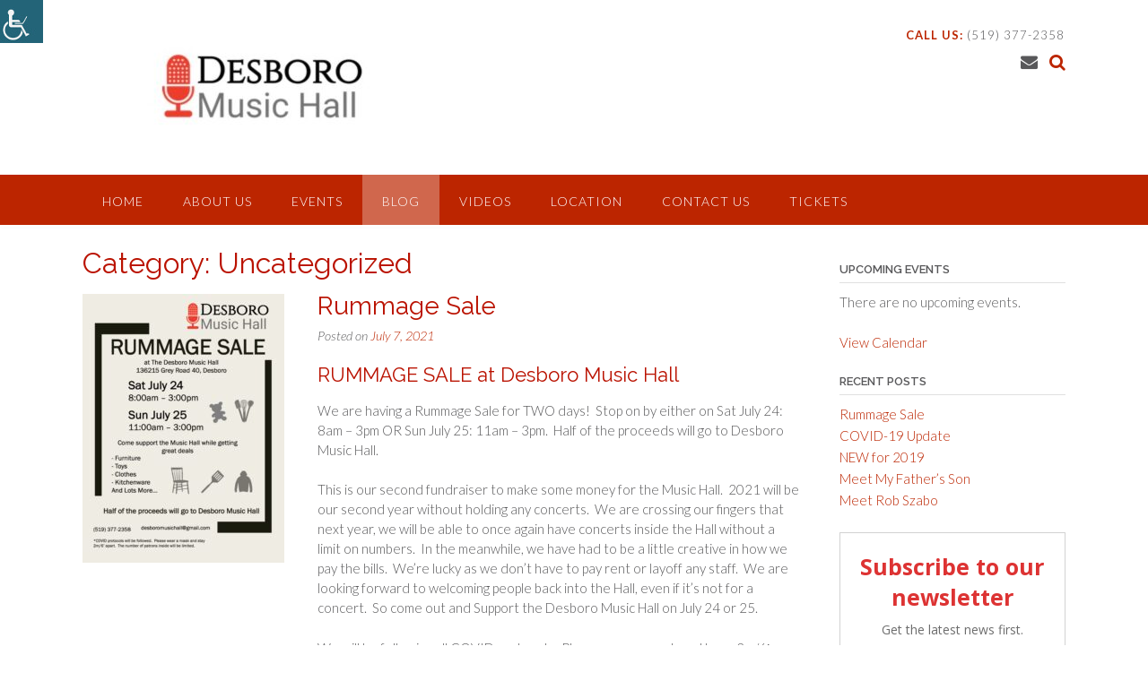

--- FILE ---
content_type: text/html; charset=UTF-8
request_url: https://desboromusichall.com/category/uncategorized/
body_size: 29352
content:
<!DOCTYPE html><!-- Panoramic -->
<html lang="en-US">
<head>
<meta charset="UTF-8">
<meta name="viewport" content="width=device-width, initial-scale=1">
<link rel="profile" href="http://gmpg.org/xfn/11">

<title>Uncategorized &#8211; Desboro Music Hall</title>
<meta name='robots' content='max-image-preview:large' />
<link rel='dns-prefetch' href='//platform-api.sharethis.com' />
<link rel='dns-prefetch' href='//fonts.googleapis.com' />
<link rel="alternate" type="application/rss+xml" title="Desboro Music Hall &raquo; Feed" href="https://desboromusichall.com/feed/" />
<link rel="alternate" type="application/rss+xml" title="Desboro Music Hall &raquo; Comments Feed" href="https://desboromusichall.com/comments/feed/" />
<link rel="alternate" type="application/rss+xml" title="Desboro Music Hall &raquo; Uncategorized Category Feed" href="https://desboromusichall.com/category/uncategorized/feed/" />
<style id='wp-img-auto-sizes-contain-inline-css' type='text/css'>
img:is([sizes=auto i],[sizes^="auto," i]){contain-intrinsic-size:3000px 1500px}
/*# sourceURL=wp-img-auto-sizes-contain-inline-css */
</style>
<link rel='stylesheet' id='ai1ec_style-css' href='//desboromusichall.com/wp-content/plugins/all-in-one-event-calendar/cache/96cde652_ai1ec_parsed_css.css?ver=3.0.0' type='text/css' media='all' />
<link rel='stylesheet' id='twb-open-sans-css' href='https://fonts.googleapis.com/css?family=Open+Sans%3A300%2C400%2C500%2C600%2C700%2C800&#038;display=swap&#038;ver=6.9' type='text/css' media='all' />
<link rel='stylesheet' id='twbbwg-global-css' href='https://desboromusichall.com/wp-content/plugins/photo-gallery/booster/assets/css/global.css?ver=1.0.0' type='text/css' media='all' />
<link rel='stylesheet' id='st-stylesheet-css' href='https://desboromusichall.com/wp-content/plugins/sydney-toolbox/css/styles.min.css?ver=20220107' type='text/css' media='all' />
<style id='wp-emoji-styles-inline-css' type='text/css'>

	img.wp-smiley, img.emoji {
		display: inline !important;
		border: none !important;
		box-shadow: none !important;
		height: 1em !important;
		width: 1em !important;
		margin: 0 0.07em !important;
		vertical-align: -0.1em !important;
		background: none !important;
		padding: 0 !important;
	}
/*# sourceURL=wp-emoji-styles-inline-css */
</style>
<link rel='stylesheet' id='wp-block-library-css' href='https://desboromusichall.com/wp-includes/css/dist/block-library/style.min.css?ver=6.9' type='text/css' media='all' />
<style id='classic-theme-styles-inline-css' type='text/css'>
/*! This file is auto-generated */
.wp-block-button__link{color:#fff;background-color:#32373c;border-radius:9999px;box-shadow:none;text-decoration:none;padding:calc(.667em + 2px) calc(1.333em + 2px);font-size:1.125em}.wp-block-file__button{background:#32373c;color:#fff;text-decoration:none}
/*# sourceURL=/wp-includes/css/classic-themes.min.css */
</style>
<style id='global-styles-inline-css' type='text/css'>
:root{--wp--preset--aspect-ratio--square: 1;--wp--preset--aspect-ratio--4-3: 4/3;--wp--preset--aspect-ratio--3-4: 3/4;--wp--preset--aspect-ratio--3-2: 3/2;--wp--preset--aspect-ratio--2-3: 2/3;--wp--preset--aspect-ratio--16-9: 16/9;--wp--preset--aspect-ratio--9-16: 9/16;--wp--preset--color--black: #000000;--wp--preset--color--cyan-bluish-gray: #abb8c3;--wp--preset--color--white: #ffffff;--wp--preset--color--pale-pink: #f78da7;--wp--preset--color--vivid-red: #cf2e2e;--wp--preset--color--luminous-vivid-orange: #ff6900;--wp--preset--color--luminous-vivid-amber: #fcb900;--wp--preset--color--light-green-cyan: #7bdcb5;--wp--preset--color--vivid-green-cyan: #00d084;--wp--preset--color--pale-cyan-blue: #8ed1fc;--wp--preset--color--vivid-cyan-blue: #0693e3;--wp--preset--color--vivid-purple: #9b51e0;--wp--preset--gradient--vivid-cyan-blue-to-vivid-purple: linear-gradient(135deg,rgb(6,147,227) 0%,rgb(155,81,224) 100%);--wp--preset--gradient--light-green-cyan-to-vivid-green-cyan: linear-gradient(135deg,rgb(122,220,180) 0%,rgb(0,208,130) 100%);--wp--preset--gradient--luminous-vivid-amber-to-luminous-vivid-orange: linear-gradient(135deg,rgb(252,185,0) 0%,rgb(255,105,0) 100%);--wp--preset--gradient--luminous-vivid-orange-to-vivid-red: linear-gradient(135deg,rgb(255,105,0) 0%,rgb(207,46,46) 100%);--wp--preset--gradient--very-light-gray-to-cyan-bluish-gray: linear-gradient(135deg,rgb(238,238,238) 0%,rgb(169,184,195) 100%);--wp--preset--gradient--cool-to-warm-spectrum: linear-gradient(135deg,rgb(74,234,220) 0%,rgb(151,120,209) 20%,rgb(207,42,186) 40%,rgb(238,44,130) 60%,rgb(251,105,98) 80%,rgb(254,248,76) 100%);--wp--preset--gradient--blush-light-purple: linear-gradient(135deg,rgb(255,206,236) 0%,rgb(152,150,240) 100%);--wp--preset--gradient--blush-bordeaux: linear-gradient(135deg,rgb(254,205,165) 0%,rgb(254,45,45) 50%,rgb(107,0,62) 100%);--wp--preset--gradient--luminous-dusk: linear-gradient(135deg,rgb(255,203,112) 0%,rgb(199,81,192) 50%,rgb(65,88,208) 100%);--wp--preset--gradient--pale-ocean: linear-gradient(135deg,rgb(255,245,203) 0%,rgb(182,227,212) 50%,rgb(51,167,181) 100%);--wp--preset--gradient--electric-grass: linear-gradient(135deg,rgb(202,248,128) 0%,rgb(113,206,126) 100%);--wp--preset--gradient--midnight: linear-gradient(135deg,rgb(2,3,129) 0%,rgb(40,116,252) 100%);--wp--preset--font-size--small: 13px;--wp--preset--font-size--medium: 20px;--wp--preset--font-size--large: 36px;--wp--preset--font-size--x-large: 42px;--wp--preset--spacing--20: 0.44rem;--wp--preset--spacing--30: 0.67rem;--wp--preset--spacing--40: 1rem;--wp--preset--spacing--50: 1.5rem;--wp--preset--spacing--60: 2.25rem;--wp--preset--spacing--70: 3.38rem;--wp--preset--spacing--80: 5.06rem;--wp--preset--shadow--natural: 6px 6px 9px rgba(0, 0, 0, 0.2);--wp--preset--shadow--deep: 12px 12px 50px rgba(0, 0, 0, 0.4);--wp--preset--shadow--sharp: 6px 6px 0px rgba(0, 0, 0, 0.2);--wp--preset--shadow--outlined: 6px 6px 0px -3px rgb(255, 255, 255), 6px 6px rgb(0, 0, 0);--wp--preset--shadow--crisp: 6px 6px 0px rgb(0, 0, 0);}:where(.is-layout-flex){gap: 0.5em;}:where(.is-layout-grid){gap: 0.5em;}body .is-layout-flex{display: flex;}.is-layout-flex{flex-wrap: wrap;align-items: center;}.is-layout-flex > :is(*, div){margin: 0;}body .is-layout-grid{display: grid;}.is-layout-grid > :is(*, div){margin: 0;}:where(.wp-block-columns.is-layout-flex){gap: 2em;}:where(.wp-block-columns.is-layout-grid){gap: 2em;}:where(.wp-block-post-template.is-layout-flex){gap: 1.25em;}:where(.wp-block-post-template.is-layout-grid){gap: 1.25em;}.has-black-color{color: var(--wp--preset--color--black) !important;}.has-cyan-bluish-gray-color{color: var(--wp--preset--color--cyan-bluish-gray) !important;}.has-white-color{color: var(--wp--preset--color--white) !important;}.has-pale-pink-color{color: var(--wp--preset--color--pale-pink) !important;}.has-vivid-red-color{color: var(--wp--preset--color--vivid-red) !important;}.has-luminous-vivid-orange-color{color: var(--wp--preset--color--luminous-vivid-orange) !important;}.has-luminous-vivid-amber-color{color: var(--wp--preset--color--luminous-vivid-amber) !important;}.has-light-green-cyan-color{color: var(--wp--preset--color--light-green-cyan) !important;}.has-vivid-green-cyan-color{color: var(--wp--preset--color--vivid-green-cyan) !important;}.has-pale-cyan-blue-color{color: var(--wp--preset--color--pale-cyan-blue) !important;}.has-vivid-cyan-blue-color{color: var(--wp--preset--color--vivid-cyan-blue) !important;}.has-vivid-purple-color{color: var(--wp--preset--color--vivid-purple) !important;}.has-black-background-color{background-color: var(--wp--preset--color--black) !important;}.has-cyan-bluish-gray-background-color{background-color: var(--wp--preset--color--cyan-bluish-gray) !important;}.has-white-background-color{background-color: var(--wp--preset--color--white) !important;}.has-pale-pink-background-color{background-color: var(--wp--preset--color--pale-pink) !important;}.has-vivid-red-background-color{background-color: var(--wp--preset--color--vivid-red) !important;}.has-luminous-vivid-orange-background-color{background-color: var(--wp--preset--color--luminous-vivid-orange) !important;}.has-luminous-vivid-amber-background-color{background-color: var(--wp--preset--color--luminous-vivid-amber) !important;}.has-light-green-cyan-background-color{background-color: var(--wp--preset--color--light-green-cyan) !important;}.has-vivid-green-cyan-background-color{background-color: var(--wp--preset--color--vivid-green-cyan) !important;}.has-pale-cyan-blue-background-color{background-color: var(--wp--preset--color--pale-cyan-blue) !important;}.has-vivid-cyan-blue-background-color{background-color: var(--wp--preset--color--vivid-cyan-blue) !important;}.has-vivid-purple-background-color{background-color: var(--wp--preset--color--vivid-purple) !important;}.has-black-border-color{border-color: var(--wp--preset--color--black) !important;}.has-cyan-bluish-gray-border-color{border-color: var(--wp--preset--color--cyan-bluish-gray) !important;}.has-white-border-color{border-color: var(--wp--preset--color--white) !important;}.has-pale-pink-border-color{border-color: var(--wp--preset--color--pale-pink) !important;}.has-vivid-red-border-color{border-color: var(--wp--preset--color--vivid-red) !important;}.has-luminous-vivid-orange-border-color{border-color: var(--wp--preset--color--luminous-vivid-orange) !important;}.has-luminous-vivid-amber-border-color{border-color: var(--wp--preset--color--luminous-vivid-amber) !important;}.has-light-green-cyan-border-color{border-color: var(--wp--preset--color--light-green-cyan) !important;}.has-vivid-green-cyan-border-color{border-color: var(--wp--preset--color--vivid-green-cyan) !important;}.has-pale-cyan-blue-border-color{border-color: var(--wp--preset--color--pale-cyan-blue) !important;}.has-vivid-cyan-blue-border-color{border-color: var(--wp--preset--color--vivid-cyan-blue) !important;}.has-vivid-purple-border-color{border-color: var(--wp--preset--color--vivid-purple) !important;}.has-vivid-cyan-blue-to-vivid-purple-gradient-background{background: var(--wp--preset--gradient--vivid-cyan-blue-to-vivid-purple) !important;}.has-light-green-cyan-to-vivid-green-cyan-gradient-background{background: var(--wp--preset--gradient--light-green-cyan-to-vivid-green-cyan) !important;}.has-luminous-vivid-amber-to-luminous-vivid-orange-gradient-background{background: var(--wp--preset--gradient--luminous-vivid-amber-to-luminous-vivid-orange) !important;}.has-luminous-vivid-orange-to-vivid-red-gradient-background{background: var(--wp--preset--gradient--luminous-vivid-orange-to-vivid-red) !important;}.has-very-light-gray-to-cyan-bluish-gray-gradient-background{background: var(--wp--preset--gradient--very-light-gray-to-cyan-bluish-gray) !important;}.has-cool-to-warm-spectrum-gradient-background{background: var(--wp--preset--gradient--cool-to-warm-spectrum) !important;}.has-blush-light-purple-gradient-background{background: var(--wp--preset--gradient--blush-light-purple) !important;}.has-blush-bordeaux-gradient-background{background: var(--wp--preset--gradient--blush-bordeaux) !important;}.has-luminous-dusk-gradient-background{background: var(--wp--preset--gradient--luminous-dusk) !important;}.has-pale-ocean-gradient-background{background: var(--wp--preset--gradient--pale-ocean) !important;}.has-electric-grass-gradient-background{background: var(--wp--preset--gradient--electric-grass) !important;}.has-midnight-gradient-background{background: var(--wp--preset--gradient--midnight) !important;}.has-small-font-size{font-size: var(--wp--preset--font-size--small) !important;}.has-medium-font-size{font-size: var(--wp--preset--font-size--medium) !important;}.has-large-font-size{font-size: var(--wp--preset--font-size--large) !important;}.has-x-large-font-size{font-size: var(--wp--preset--font-size--x-large) !important;}
:where(.wp-block-post-template.is-layout-flex){gap: 1.25em;}:where(.wp-block-post-template.is-layout-grid){gap: 1.25em;}
:where(.wp-block-term-template.is-layout-flex){gap: 1.25em;}:where(.wp-block-term-template.is-layout-grid){gap: 1.25em;}
:where(.wp-block-columns.is-layout-flex){gap: 2em;}:where(.wp-block-columns.is-layout-grid){gap: 2em;}
:root :where(.wp-block-pullquote){font-size: 1.5em;line-height: 1.6;}
/*# sourceURL=global-styles-inline-css */
</style>
<link rel='stylesheet' id='contact-form-7-css' href='https://desboromusichall.com/wp-content/plugins/contact-form-7/includes/css/styles.css?ver=6.1.4' type='text/css' media='all' />
<link rel='stylesheet' id='bwg_fonts-css' href='https://desboromusichall.com/wp-content/plugins/photo-gallery/css/bwg-fonts/fonts.css?ver=0.0.1' type='text/css' media='all' />
<link rel='stylesheet' id='sumoselect-css' href='https://desboromusichall.com/wp-content/plugins/photo-gallery/css/sumoselect.min.css?ver=3.4.6' type='text/css' media='all' />
<link rel='stylesheet' id='mCustomScrollbar-css' href='https://desboromusichall.com/wp-content/plugins/photo-gallery/css/jquery.mCustomScrollbar.min.css?ver=3.1.5' type='text/css' media='all' />
<link rel='stylesheet' id='bwg_frontend-css' href='https://desboromusichall.com/wp-content/plugins/photo-gallery/css/styles.min.css?ver=1.8.37' type='text/css' media='all' />
<link rel='stylesheet' id='ssb-front-css-css' href='https://desboromusichall.com/wp-content/plugins/simple-social-buttons/assets/css/front.css?ver=6.2.0' type='text/css' media='all' />
<link rel='stylesheet' id='wpah-front-styles-css' href='https://desboromusichall.com/wp-content/plugins/wp-accessibility-helper/assets/css/wp-accessibility-helper.min.css?ver=0.5.9.4' type='text/css' media='all' />
<link rel='stylesheet' id='wp-components-css' href='https://desboromusichall.com/wp-includes/css/dist/components/style.min.css?ver=6.9' type='text/css' media='all' />
<link rel='stylesheet' id='godaddy-styles-css' href='https://desboromusichall.com/wp-content/mu-plugins/vendor/wpex/godaddy-launch/includes/Dependencies/GoDaddy/Styles/build/latest.css?ver=2.0.2' type='text/css' media='all' />
<link rel='stylesheet' id='panoramic-fonts-css' href='https://fonts.googleapis.com/css?family=Kaushan+Script%3A400%7CLato%3A300%2C300italic%2C400%2C400italic%2C600%2C600italic%2C700%2C700italic%7CRaleway%3A300%2C300italic%2C400%2C400italic%2C500%2C500italic%2C600%2C600italic%2C700%2C700italic&#038;subset=latin%2Clatin-ext&#038;ver=1.1.88' type='text/css' media='all' />
<link rel='stylesheet' id='panoramic-header-standard-css' href='https://desboromusichall.com/wp-content/themes/panoramic/library/css/header-standard.css?ver=1.1.88' type='text/css' media='all' />
<link rel='stylesheet' id='otb-font-awesome-otb-font-awesome-css' href='https://desboromusichall.com/wp-content/themes/panoramic/library/fonts/otb-font-awesome/css/otb-font-awesome.css?ver=4.7.0' type='text/css' media='all' />
<link rel='stylesheet' id='otb-font-awesome-font-awesome-min-css' href='https://desboromusichall.com/wp-content/themes/panoramic/library/fonts/otb-font-awesome/css/font-awesome.min.css?ver=4.7.0' type='text/css' media='all' />
<link rel='stylesheet' id='panoramic-style-css' href='https://desboromusichall.com/wp-content/themes/panoramic/style.css?ver=1.1.88' type='text/css' media='all' />
<link rel='stylesheet' id='panoramic_customizer_theme_fonts-css' href='//fonts.googleapis.com/css?family=Kaushan+Script%3Aregular|Raleway%3Aregular%2C100%2C300%2C600%2C700%2C800|Lato%3Aregular%2Citalic%2C100%2C300%2C700%26subset%3Dlatin%2C' type='text/css' media='screen' />
<link rel='stylesheet' id='msl-main-css' href='https://desboromusichall.com/wp-content/plugins/master-slider/public/assets/css/masterslider.main.css?ver=3.11.0' type='text/css' media='all' />
<link rel='stylesheet' id='msl-custom-css' href='https://desboromusichall.com/wp-content/uploads/master-slider/custom.css?ver=12.6' type='text/css' media='all' />
<link rel='stylesheet' id='__EPYT__style-css' href='https://desboromusichall.com/wp-content/plugins/youtube-embed-plus/styles/ytprefs.min.css?ver=14.2.4' type='text/css' media='all' />
<style id='__EPYT__style-inline-css' type='text/css'>

                .epyt-gallery-thumb {
                        width: 33.333%;
                }
                
/*# sourceURL=__EPYT__style-inline-css */
</style>
<script type="text/javascript" src="https://desboromusichall.com/wp-includes/js/jquery/jquery.min.js?ver=3.7.1" id="jquery-core-js"></script>
<script type="text/javascript" src="https://desboromusichall.com/wp-includes/js/jquery/jquery-migrate.min.js?ver=3.4.1" id="jquery-migrate-js"></script>
<script type="text/javascript" src="https://desboromusichall.com/wp-content/plugins/photo-gallery/booster/assets/js/circle-progress.js?ver=1.2.2" id="twbbwg-circle-js"></script>
<script type="text/javascript" id="twbbwg-global-js-extra">
/* <![CDATA[ */
var twb = {"nonce":"2e00ca649f","ajax_url":"https://desboromusichall.com/wp-admin/admin-ajax.php","plugin_url":"https://desboromusichall.com/wp-content/plugins/photo-gallery/booster","href":"https://desboromusichall.com/wp-admin/admin.php?page=twbbwg_photo-gallery"};
var twb = {"nonce":"2e00ca649f","ajax_url":"https://desboromusichall.com/wp-admin/admin-ajax.php","plugin_url":"https://desboromusichall.com/wp-content/plugins/photo-gallery/booster","href":"https://desboromusichall.com/wp-admin/admin.php?page=twbbwg_photo-gallery"};
//# sourceURL=twbbwg-global-js-extra
/* ]]> */
</script>
<script type="text/javascript" src="https://desboromusichall.com/wp-content/plugins/photo-gallery/booster/assets/js/global.js?ver=1.0.0" id="twbbwg-global-js"></script>
<script type="text/javascript" src="https://desboromusichall.com/wp-content/plugins/photo-gallery/js/jquery.sumoselect.min.js?ver=3.4.6" id="sumoselect-js"></script>
<script type="text/javascript" src="https://desboromusichall.com/wp-content/plugins/photo-gallery/js/tocca.min.js?ver=2.0.9" id="bwg_mobile-js"></script>
<script type="text/javascript" src="https://desboromusichall.com/wp-content/plugins/photo-gallery/js/jquery.mCustomScrollbar.concat.min.js?ver=3.1.5" id="mCustomScrollbar-js"></script>
<script type="text/javascript" src="https://desboromusichall.com/wp-content/plugins/photo-gallery/js/jquery.fullscreen.min.js?ver=0.6.0" id="jquery-fullscreen-js"></script>
<script type="text/javascript" id="bwg_frontend-js-extra">
/* <![CDATA[ */
var bwg_objectsL10n = {"bwg_field_required":"field is required.","bwg_mail_validation":"This is not a valid email address.","bwg_search_result":"There are no images matching your search.","bwg_select_tag":"Select Tag","bwg_order_by":"Order By","bwg_search":"Search","bwg_show_ecommerce":"Show Ecommerce","bwg_hide_ecommerce":"Hide Ecommerce","bwg_show_comments":"Show Comments","bwg_hide_comments":"Hide Comments","bwg_restore":"Restore","bwg_maximize":"Maximize","bwg_fullscreen":"Fullscreen","bwg_exit_fullscreen":"Exit Fullscreen","bwg_search_tag":"SEARCH...","bwg_tag_no_match":"No tags found","bwg_all_tags_selected":"All tags selected","bwg_tags_selected":"tags selected","play":"Play","pause":"Pause","is_pro":"","bwg_play":"Play","bwg_pause":"Pause","bwg_hide_info":"Hide info","bwg_show_info":"Show info","bwg_hide_rating":"Hide rating","bwg_show_rating":"Show rating","ok":"Ok","cancel":"Cancel","select_all":"Select all","lazy_load":"0","lazy_loader":"https://desboromusichall.com/wp-content/plugins/photo-gallery/images/ajax_loader.png","front_ajax":"0","bwg_tag_see_all":"see all tags","bwg_tag_see_less":"see less tags"};
//# sourceURL=bwg_frontend-js-extra
/* ]]> */
</script>
<script type="text/javascript" src="https://desboromusichall.com/wp-content/plugins/photo-gallery/js/scripts.min.js?ver=1.8.37" id="bwg_frontend-js"></script>
<script type="text/javascript" src="//platform-api.sharethis.com/js/sharethis.js#source=googleanalytics-wordpress#product=ga&amp;property=5e337da285d87c0012fc6045" id="googleanalytics-platform-sharethis-js"></script>
<script type="text/javascript" id="__ytprefs__-js-extra">
/* <![CDATA[ */
var _EPYT_ = {"ajaxurl":"https://desboromusichall.com/wp-admin/admin-ajax.php","security":"c724e444ae","gallery_scrolloffset":"20","eppathtoscripts":"https://desboromusichall.com/wp-content/plugins/youtube-embed-plus/scripts/","eppath":"https://desboromusichall.com/wp-content/plugins/youtube-embed-plus/","epresponsiveselector":"[\"iframe.__youtube_prefs_widget__\"]","epdovol":"1","version":"14.2.4","evselector":"iframe.__youtube_prefs__[src], iframe[src*=\"youtube.com/embed/\"], iframe[src*=\"youtube-nocookie.com/embed/\"]","ajax_compat":"","maxres_facade":"eager","ytapi_load":"light","pause_others":"","stopMobileBuffer":"1","facade_mode":"","not_live_on_channel":""};
//# sourceURL=__ytprefs__-js-extra
/* ]]> */
</script>
<script type="text/javascript" src="https://desboromusichall.com/wp-content/plugins/youtube-embed-plus/scripts/ytprefs.min.js?ver=14.2.4" id="__ytprefs__-js"></script>
<link rel="https://api.w.org/" href="https://desboromusichall.com/wp-json/" /><link rel="alternate" title="JSON" type="application/json" href="https://desboromusichall.com/wp-json/wp/v2/categories/1" /><link rel="EditURI" type="application/rsd+xml" title="RSD" href="https://desboromusichall.com/xmlrpc.php?rsd" />
<meta name="generator" content="WordPress 6.9" />
<script>var ms_grabbing_curosr = 'https://desboromusichall.com/wp-content/plugins/master-slider/public/assets/css/common/grabbing.cur', ms_grab_curosr = 'https://desboromusichall.com/wp-content/plugins/master-slider/public/assets/css/common/grab.cur';</script>
<meta name="generator" content="MasterSlider 3.11.0 - Responsive Touch Image Slider | avt.li/msf" />
 <style media="screen">

		.simplesocialbuttons.simplesocialbuttons_inline .ssb-fb-like, .simplesocialbuttons.simplesocialbuttons_inline amp-facebook-like {
	  margin: ;
	}
		 /*inline margin*/
		.simplesocialbuttons.simplesocialbuttons_inline.simplesocial-sm-round button{
	  margin: ;
	}
	
	
	
	
	
	
			 /*margin-digbar*/

	
	
	
	
	
	
	
</style>

<!-- Open Graph Meta Tags generated by Simple Social Buttons 6.2.0 -->
<meta property="og:title" content="Rummage Sale - Desboro Music Hall" />
<meta property="og:type" content="website" />
<meta property="og:description" content="RUMMAGE SALE at Desboro Music Hall We are having a Rummage Sale for TWO days! &nbsp;Stop on by either on&nbsp;Sat July 24: 8am - 3pm OR Sun July 25: 11am - 3pm. &nbsp;Half of the proceeds will go to Desboro Music Hall. This is our second fundraiser to make some money for the Music Hall. &nbsp;2021 will be our second&hellip;" />
<meta property="og:url" content="https://desboromusichall.com/2021/07/rummage-sale/" />
<meta property="og:site_name" content="Desboro Music Hall" />
<meta property="og:image" content="https://desboromusichall.com/wp-content/uploads/2021/07/Rummage-Sale-sign-1.jpg" />
<meta name="twitter:card" content="summary_large_image" />
<meta name="twitter:description" content="RUMMAGE SALE at Desboro Music Hall We are having a Rummage Sale for TWO days! &nbsp;Stop on by either on&nbsp;Sat July 24: 8am - 3pm OR Sun July 25: 11am - 3pm. &nbsp;Half of the proceeds will go to Desboro Music Hall. This is our second fundraiser to make some money for the Music Hall. &nbsp;2021 will be our second&hellip;" />
<meta name="twitter:title" content="Rummage Sale - Desboro Music Hall" />
<meta property="twitter:image" content="https://desboromusichall.com/wp-content/uploads/2021/07/Rummage-Sale-sign-1.jpg" />
			<style>
				.sydney-svg-icon {
					display: inline-block;
					width: 16px;
					height: 16px;
					vertical-align: middle;
					line-height: 1;
				}
				.team-item .team-social li .sydney-svg-icon {
					width: 14px;
				}
				.roll-team:not(.style1) .team-item .team-social li .sydney-svg-icon {
					fill: #fff;
				}
				.team-item .team-social li:hover .sydney-svg-icon {
					fill: #000;
				}
				.team_hover_edits .team-social li a .sydney-svg-icon {
					fill: #000;
				}
				.team_hover_edits .team-social li:hover a .sydney-svg-icon {
					fill: #fff;
				}	
				.single-sydney-projects .entry-thumb {
					text-align: left;
				}	

			</style>
		<style type="text/css">


/* Minimum slider width */
.panoramic-slider-container.default .slider .slide img {
	min-width: 600px;
}
	

/* Mobile Menu and other mobile stylings */
@media only screen and (max-width: 960px) {
	.main-navigation.translucent {
		position: relative;
	}
	
	.main-navigation.translucent {
		background-color: #006489 !important;
	}

	#main-menu.panoramic-mobile-menu-standard-color-scheme {
		background-color: #006489;
	}	
	
	.slider-placeholder {
		display: none;
	}
	
	.header-image .overlay,
	.panoramic-slider-container.default .slider .slide .overlay {
		top: 25%;
    }
	
	.panoramic-slider-container.default .prev.top-padded,
	.panoramic-slider-container.default .next.top-padded{
		margin-top: -26px;
	}
	.header-image .overlay.top-padded,
	.panoramic-slider-container.default .slider .slide .overlay.top-padded {
		padding-top: 0;
	}

	/* Menu toggle button */
    .header-menu-button {
	    display: block;
	    padding: 16px 18px;
	    color: #FFF;
	    text-transform: uppercase;
    	text-align: center;
	    cursor: pointer;
	}
	.header-menu-button .otb-fa.otb-fa-bars,
	.header-menu-button .fa-solid.fa-bars {
    	font-size: 28px;
		color: #FFFFFF;
	}
	
	/* Menu close button */
    .main-menu-close {
        display: block;
    	background-color: rgba(0, 0, 0, 0.2);
    	border-radius: 100%;
        position: absolute;
        top: 15px;
        left: 15px;
        font-size: 26px;
        color: #FFFFFF;
        text-align: center;
        padding: 0 6px 0 10px;
        height: 36px;
    	width: 36px;
        line-height: 33px;
        cursor: pointer;
    	
	    -webkit-transition: all 0.2s ease 0s;
	     -moz-transition: all 0.2s ease 0s;
	      -ms-transition: all 0.2s ease 0s;
	       -o-transition: all 0.2s ease 0s;
	          transition: all 0.2s ease 0s;

    }

	body.font-awesome-latest .main-menu-close {
		padding: 0 2px 0 4px;
		font-size: 23px;
		line-height: 35px;
	}
    
	.main-menu-close:hover .otb-fa,
    .main-menu-close:hover .fa-solid {
    	font-weight: 700 !important;
	}
    .main-menu-close .otb-fa-angle-left {
        position: relative;
        left: -4px;
    }
    
	.main-menu-close .fa-angle-left {
		position: relative;
        left: -5px;
    }
    	
    .main-navigation ul {
        display: block;
    }

    .main-navigation #main-menu {
        color: #FFFFFF;
        box-shadow: 1px 0 1px rgba(255, 255, 255, 0.04) inset;
        position: fixed;
        top: 0;
        right: -280px;
        width: 280px;
        max-width: 100%;
        -ms-box-sizing: border-box;
        -moz-box-sizing: border-box;
        -webkit-box-sizing: border-box;
        box-sizing: border-box;
        padding: 70px 0 30px 0;
        z-index: 100000;
        height: 100%;
        overflow: auto;
        -webkit-transition: right 0.4s ease 0s;
        -moz-transition: right 0.4s ease 0s;
        -ms-transition: right 0.4s ease 0s;
        -o-transition: right 0.4s ease 0s;
        transition: right 0.4s ease 0s;
    }
    #main-menu .menu {
    	border-top-width: 1px;
    	border-top-style: solid;
	}
    #main-menu.panoramic-mobile-menu-standard-color-scheme .menu {
    	border-top-color: #FFFFFF;
	}
	.main-navigation li {
        display: block;
        float: none;
        position: relative;
    }
    .main-navigation li a {
    	white-space: normal !important;
    	border-bottom-width: 1px;
    	border-bottom-style: solid;
		box-shadow: none;
		display: block;
		color: #FFFFFF;
        float: none;
        padding: 10px 22px;
        font-size: 14px;
        text-align: left;
  	}
    #main-menu.panoramic-mobile-menu-standard-color-scheme li a {
    	border-bottom-color: #FFFFFF;
	}
    #main-menu.panoramic-mobile-menu-standard-color-scheme li a:hover {
    	background-color: rgba(0, 0, 0, 0.2); 
  	}
    .main-navigation ul ul a {
    	text-transform: none;
  	}
    .main-navigation ul ul li:last-child a,
    .main-navigation ul ul li a {
        padding: 6px 30px;
        width: auto;
    }
    .main-navigation ul ul ul li a {
        padding: 6px 39px !important;
    }
    .main-navigation ul ul ul ul li a {
    	
        padding: 6px 47px !important;
    }
    .main-navigation ul ul ul ul ul li a {
        padding: 6px 55px !important;
    }

    .main-navigation ul ul {
        position: relative !important;
    	box-shadow: none;
        top: 0 !important;
        left: 0 !important;
        float: none !important;
    	background-color: transparent;
    	opacity: 1;
    	visibility: visible;
        padding: 0;
        margin: 0;
        display: none;
    	border-top: none;
    }
	.main-navigation ul ul ul {
		left: 0 !important;
	}
	.menu-dropdown-btn {
    	display: block;
    }
    .open-page-item > ul.children,
    .open-page-item > ul.sub-menu {
    	display: block !important;
    }
	.open-page-item .otb-fa-angle-down,
	.open-page-item .fa-angle-down {
		color: #FFFFFF;
    	font-weight: 700 !important;
    }
    
    /* 1st level selected item */
    #main-menu.panoramic-mobile-menu-standard-color-scheme a:hover,
	#main-menu.panoramic-mobile-menu-standard-color-scheme li.current-menu-item > a,
	#main-menu.panoramic-mobile-menu-standard-color-scheme li.current_page_item > a,
	#main-menu.panoramic-mobile-menu-standard-color-scheme li.current-menu-parent > a,
	#main-menu.panoramic-mobile-menu-standard-color-scheme li.current_page_parent > a,
	#main-menu.panoramic-mobile-menu-standard-color-scheme li.current-menu-ancestor > a,
	#main-menu.panoramic-mobile-menu-standard-color-scheme li.current_page_ancestor > a {
		background-color: rgba(0, 0, 0, 0.2) !important;
	}

	/* 2nd level selected item */
	#main-menu.panoramic-mobile-menu-standard-color-scheme ul ul li.current-menu-item > a,
	#main-menu.panoramic-mobile-menu-standard-color-scheme ul ul li.current_page_item > a,
	#main-menu.panoramic-mobile-menu-standard-color-scheme ul ul li.current-menu-parent > a,
	#main-menu.panoramic-mobile-menu-standard-color-scheme ul ul li.current_page_parent > a,
	#main-menu.panoramic-mobile-menu-standard-color-scheme ul ul li.current-menu-ancestor > a,
	#main-menu.panoramic-mobile-menu-standard-color-scheme ul ul li.current_page_ancestor > a {
		background-color: rgba(0, 0, 0, 0.2);
	}
	
	/* 3rd level selected item */
	#main-menu.panoramic-mobile-menu-standard-color-scheme ul ul ul li.current-menu-item > a,
	#main-menu.panoramic-mobile-menu-standard-color-scheme ul ul ul li.current_page_item > a,
	#main-menu.panoramic-mobile-menu-standard-color-scheme ul ul ul li.current-menu-parent > a,
	#main-menu.panoramic-mobile-menu-standard-color-scheme ul ul ul li.current_page_parent > a,
	#main-menu.panoramic-mobile-menu-standard-color-scheme ul ul ul li.current-menu-ancestor > a,
	#main-menu.panoramic-mobile-menu-standard-color-scheme ul ul ul li.current_page_ancestor > a {
		background-color: rgba(0, 0, 0, 0.2);
	}

}

</style>
<meta name="generator" content="Elementor 3.34.4; features: additional_custom_breakpoints; settings: css_print_method-external, google_font-enabled, font_display-auto">
<script>
(function() {
	(function (i, s, o, g, r, a, m) {
		i['GoogleAnalyticsObject'] = r;
		i[r] = i[r] || function () {
				(i[r].q = i[r].q || []).push(arguments)
			}, i[r].l = 1 * new Date();
		a = s.createElement(o),
			m = s.getElementsByTagName(o)[0];
		a.async = 1;
		a.src = g;
		m.parentNode.insertBefore(a, m)
	})(window, document, 'script', 'https://google-analytics.com/analytics.js', 'ga');

	ga('create', '3.1.2', 'auto');
			ga('send', 'pageview');
	})();
</script>
			<style>
				.e-con.e-parent:nth-of-type(n+4):not(.e-lazyloaded):not(.e-no-lazyload),
				.e-con.e-parent:nth-of-type(n+4):not(.e-lazyloaded):not(.e-no-lazyload) * {
					background-image: none !important;
				}
				@media screen and (max-height: 1024px) {
					.e-con.e-parent:nth-of-type(n+3):not(.e-lazyloaded):not(.e-no-lazyload),
					.e-con.e-parent:nth-of-type(n+3):not(.e-lazyloaded):not(.e-no-lazyload) * {
						background-image: none !important;
					}
				}
				@media screen and (max-height: 640px) {
					.e-con.e-parent:nth-of-type(n+2):not(.e-lazyloaded):not(.e-no-lazyload),
					.e-con.e-parent:nth-of-type(n+2):not(.e-lazyloaded):not(.e-no-lazyload) * {
						background-image: none !important;
					}
				}
			</style>
			
<!-- Begin Custom CSS -->
<style type="text/css" id="out-the-box-custom-css">
a,
                .header-image .overlay .opacity h1,
				.header-image .overlay .opacity h2,
                .panoramic-slider-container.default .slider .slide .overlay .opacity h1,
				.panoramic-slider-container.default .slider .slide .overlay .opacity h2,
				.search-btn .otb-fa-search,
                .search-btn .fa-search,
				.site-title a,
				.widget-area .widget a,
                .rpwe-title a,
                .rpwe-block .rpwe-comment,
				.search-button .otb-fa-search,
                .search-button .fa-search,
				.info-text em,
				.woocommerce .woocommerce-breadcrumb a,
				.woocommerce-page .woocommerce-breadcrumb a,
				.woocommerce div.product .woocommerce-tabs ul.tabs li a:hover,
				.woocommerce div.product .woocommerce-tabs ul.tabs li.active a,
				.color-text,
				.panoramic-page-builders-use-theme-styles .elementor-widget-icon.elementor-view-default .elementor-icon,
				.panoramic-page-builders-use-theme-styles .elementor-widget-icon.elementor-view-framed .elementor-icon,
				.panoramic-page-builders-use-theme-styles .elementor-widget-icon-box.elementor-view-default .elementor-icon,
				.panoramic-page-builders-use-theme-styles .elementor-widget-icon-box.elementor-view-framed .elementor-icon,
                
				.panoramic-bookingpress-use-theme-styles .bpa-front-tabs--vertical-left .bpa-front-tab-menu .bpa-front-tab-menu--item.__bpa-is-active,
				.panoramic-bookingpress-use-theme-styles .bpa-front-tabs .bpa-front-module--booking-summary .bpa-front-module--bs-amount-details .bpa-front-module--bs-ad--price,
				.panoramic-bookingpress-use-theme-styles .bpa-front-tabs--vertical-left .bpa-front-tab-menu .bpa-front-tab-menu--item.__bpa-is-active::before,
				.panoramic-bookingpress-use-theme-styles .bpa-custom-datepicker .el-year-table td.today .cell,
				.panoramic-bookingpress-use-theme-styles .bpa-custom-datepicker .el-month-table td.today .cell,
				.panoramic-bookingpress-use-theme-styles .bpa-front--dt__calendar .vc-day.is-today .vc-day-content,
				.panoramic-bookingpress-use-theme-styles .bpa-front-form-control--checkbox .el-checkbox__input.is-checked + .el-checkbox__label,
				.panoramic-bookingpress-use-theme-styles .bpa-tn__dropdown-menu .bpa-tn__dropdown-item a.bpa-tm__item.__bpa-is-active,
				.panoramic-bookingpress-use-theme-styles .bpa-tn__dropdown-menu .bpa-tn__dropdown-item a.bpa-tm__item.__bpa-is-active span,
				.panoramic-bookingpress-use-theme-styles .bpa-front-ma--pagination-wrapper .el-pager li:hover,
				.panoramic-bookingpress-use-theme-styles .bpa-vac-pd__item.__bpa-pd-is-total-item .bpa-vac-pd__val,
				.panoramic-bookingpress-use-theme-styles .el-date-picker__header-label.active, .el-date-picker__header-label:hover,
				.panoramic-bookingpress-use-theme-styles .el-date-table td.available:hover,
				.panoramic-bookingpress-use-theme-styles .el-date-table td.today:not(.current) span,
				.panoramic-bookingpress-use-theme-styles .el-month-table td .cell:hover,
				.panoramic-bookingpress-use-theme-styles .el-month-table td.current:not(.disabled) .cell,
				.panoramic-bookingpress-use-theme-styles .el-year-table td .cell:hover,
				.panoramic-bookingpress-use-theme-styles .el-year-table td.current:not(.disabled) .cell,
				.panoramic-bookingpress-use-theme-styles .el-picker-panel__content .el-date-table td:not(.next-month):not(.prev-month):not(.today):not(.current) span:hover,
				.panoramic-bookingpress-use-theme-styles .el-picker-panel__content .el-date-table td:not(.current):not(.today) span:hover,
				.panoramic-bookingpress-use-theme-styles .bpa-front-cp-custom-popover .el-year-table td.today .cell,
				.panoramic-bookingpress-use-theme-styles .bpa-front-cp-custom-popover .el-month-table td.today .cell,
				.panoramic-bookingpress-use-theme-styles .bpa-custom-datepicker .el-year-table td.today .cell,
				.panoramic-bookingpress-use-theme-styles .bpa-custom-datepicker .el-month-table td.today .cell,
				.panoramic-bookingpress-use-theme-styles .bpa-tn__dropdown-menu .bpa-tn__dropdown-item a.bpa-tm__item.__bpa-is-active,
				.panoramic-bookingpress-use-theme-styles .bpa-tn__dropdown-menu .bpa-tn__dropdown-item a.bpa-tm__item.__bpa-is-active span,
				.panoramic-bookingpress-use-theme-styles .bpa-front-ma--pagination-wrapper .el-pager li:hover,
				.panoramic-bookingpress-use-theme-styles .bpa-vac-pd__item.__bpa-pd-is-total-item .bpa-vac-pd__val,
				.panoramic-bookingpress-use-theme-styles .el-date-picker__header-label.active,
				.panoramic-bookingpress-use-theme-styles .el-date-picker__header-label:hover,
				.panoramic-bookingpress-use-theme-styles .el-date-table td.available:hover,
				.panoramic-bookingpress-use-theme-styles .el-date-table td.today:not(.current) span,
				.panoramic-bookingpress-use-theme-styles .el-month-table td .cell:hover,
				.panoramic-bookingpress-use-theme-styles .el-month-table td.current:not(.disabled) .cell,
				.panoramic-bookingpress-use-theme-styles .el-year-table td .cell:hover,
				.panoramic-bookingpress-use-theme-styles .el-year-table td.current:not(.disabled) .cell,
				.panoramic-bookingpress-use-theme-styles .el-picker-panel__content .el-date-table td:not(.next-month):not(.prev-month):not(.today):not(.current) span:hover,
				.panoramic-bookingpress-use-theme-styles .el-picker-panel__content .el-date-table td:not(.current):not(.today) span:hover,
				.panoramic-bookingpress-use-theme-styles .bpa-front-cp-custom-popover .el-year-table td.today .cell,
				.panoramic-bookingpress-use-theme-styles .bpa-front-cp-custom-popover .el-month-table td.today .cell,
				.panoramic-bookingpress-use-theme-styles .bpa-custom-datepicker .el-year-table td.today .cell,
				.panoramic-bookingpress-use-theme-styles .bpa-custom-datepicker .el-month-table td.today .cell,
                
                .wp-block-search__button-inside.wp-block-search__button-inside.wp-block-search__icon-button .wp-block-search__button,
                .wc-block-mini-cart__footer .wc-block-mini-cart__footer-actions .wc-block-components-button.outlined{color:#bc2500;}.wp-block-search__button-inside.wp-block-search__icon-button .wp-block-search__button{stroke:#bc2500;}.panoramic-bookingpress-use-theme-styles .bpa-front-module--category .bpa-front-cat-items .bpa-front-ci-pill.el-tag.__bpa-is-active svg,
				.panoramic-bookingpress-use-theme-styles .bpa-front-module--service-item .bpa-front-si-card .bpa-front-si-card--checkmark-icon svg,
				.panoramic-bookingpress-use-theme-styles .bpa-front-dcw__vector .bpa-front-dcw__vector-primary-color,
				.panoramic-bookingpress-use-theme-styles .bpa-front-loader-cl-primary,
				.panoramic-bookingpress-use-theme-styles .bpa-tn__dropdown-menu .bpa-tn__dropdown-item a.bpa-tm__item.__bpa-is-active svg,
				.panoramic-bookingpress-use-theme-styles .bpa-front-data-empty-view--my-bookings .bpa-front-dev__primary-bg,
				.panoramic-bookingpress-use-theme-styles .bpa-front-module--booking-summary .bpa-front-module--bs-head .bpa-head__vector-item,
				.panoramic-bookingpress-use-theme-styles .bpa-front-module--confirmation .bpa-head__vector--confirmation .bpa-head__vector-item,
				.panoramic-bookingpress-use-theme-styles .bpa-front-thankyou-module-container .bpa-front-tmc__head .bpa-front-tmc__vector--confirmation .bpa-head__vector-item,
        		.panoramic-bookingpress-use-theme-styles .bpa-front-loader-cl-primary,
				.panoramic-bookingpress-use-theme-styles .bpa-front-data-empty-view .bpa-front-dev__primary-bg,
				.panoramic-bookingpress-use-theme-styles .bpa-front__no-timeslots-body svg .bpa-front-dev__primary-bg{fill:#bc2500 !important;}div.wpforms-container form.wpforms-form input[type="text"]:focus,
				div.wpforms-container form.wpforms-form input[type="email"]:focus,
				div.wpforms-container form.wpforms-form input[type="tel"]:focus,
				div.wpforms-container form.wpforms-form input[type="url"]:focus,
				div.wpforms-container form.wpforms-form input[type="password"]:focus,
				div.wpforms-container form.wpforms-form input[type="search"]:focus,
				div.wpforms-container form.wpforms-form select:focus,
				div.wpforms-container form.wpforms-form textarea:focus,
				.panoramic-bbpress-use-theme-styles #bbpress-forums div.bbp-the-content-wrapper textarea.bbp-the-content:focus,
				.panoramic-bbpress-use-theme-styles #bbpress-forums fieldset.bbp-form input[type="text"]:focus,
				input[type="text"]:focus,
				input[type="email"]:focus,
				input[type="tel"]:focus,
				input[type="url"]:focus,
				input[type="password"]:focus,
				input[type="search"]:focus,
				select:focus,
				textarea:focus,
				.panoramic-page-builders-use-theme-styles .elementor-widget-icon.elementor-view-framed .elementor-icon,
				.panoramic-page-builders-use-theme-styles .elementor-widget-icon-box.elementor-view-framed .elementor-icon,
				.wp-block-search.wp-block-search__button-inside .wp-block-search__inside-wrapper:focus-within,
				
				.panoramic-bookingpress-use-theme-styles .bpa-front-form-control input:focus,
				.panoramic-bookingpress-use-theme-styles .bpa-front-form-control .el-textarea__inner:focus,
				.panoramic-bookingpress-use-theme-styles .el-date-picker__time-header .el-input .el-input__inner:focus,
				.panoramic-bookingpress-use-theme-styles .bpa-front-module--service-item.__bpa-is-selected .bpa-front-si-card,
				.panoramic-bookingpress-use-theme-styles .bpa-front-module--category .bpa-front-cat-items .bpa-front-ci-pill.el-tag.__bpa-is-active,
				.panoramic-bookingpress-use-theme-styles .bpa-front-module--category .bpa-front-cat-items .bpa-front-ci-pill.el-tag:hover,
				.panoramic-bookingpress-use-theme-styles .bpa-front--dt__time-slots .bpa-front--dt__ts-body .bpa-front--dt__ts-body--row .bpa-front--dt__ts-body--items .bpa-front--dt__ts-body--item:hover,
				.panoramic-bookingpress-use-theme-styles .bpa-front-tabs--vertical-left .bpa-front-tab-menu .bpa-front-tab-menu--item.__bpa-is-active .bpa-front-tm--item-icon,
				.panoramic-bookingpress-use-theme-styles .bpa-front-module--payment-methods .bpa-front-module--pm-body .bpa-front-module--pm-body__item.__bpa-is-selected,
				.panoramic-bookingpress-use-theme-styles .bpa-front-module--payment-methods .bpa-front-module--pm-body .bpa-front-module--pm-body__item.__is-selected,
				.panoramic-bookingpress-use-theme-styles .bpa-front-form-control--checkbox .el-checkbox__input.is-checked .el-checkbox__inner,
				.panoramic-bookingpress-use-theme-styles .bpa-front-form-control--checkbox .el-checkbox__inner:hover,
				.panoramic-bookingpress-use-theme-styles .el-radio__input.is-checked .el-radio__inner,
				.panoramic-bookingpress-use-theme-styles .bpa-front--dt__time-slots .bpa-front--dt__ts-body .bpa-front--dt__ts-body--row .bpa-front--dt__ts-body--items .bpa-front--dt__ts-body--item.__bpa-is-selected,
				.panoramic-bookingpress-use-theme-styles .bpa-front-module--atc-wrapper .bpa-front-btn:hover,
				.panoramic-bookingpress-use-theme-styles .bpa-front-btn--primary,
				.panoramic-bookingpress-use-theme-styles .bpa-ma-vac--action-btn-group .bpa-front-btn:hover,
				.panoramic-bookingpress-use-theme-styles .bpa-front-ma--pagination-wrapper .btn-prev:hover,
				.panoramic-bookingpress-use-theme-styles .bpa-front-ma--pagination-wrapper .btn-next:hover,
				.panoramic-bookingpress-use-theme-styles .bpa-front-btn--primary:hover,
				.panoramic-bookingpress-use-theme-styles .bpa-front-ma--pagination-wrapper .el-pager li.active,
				.panoramic-bookingpress-use-theme-styles .bpa-front-ma--pagination-wrapper .el-pager li:hover{border-color:#bc2500 !important;}.main-navigation,
				.main-navigation ul ul,
				#comments .form-submit #submit,
				.search-block .search-submit,
				.no-results-btn,
				button,
        		a.button,
        		.widget-area .widget a.button,
				.panoramic-page-builders-use-theme-styles .widget_sow-button .ow-button-base a,
				.panoramic-page-builders-use-theme-styles .elementor-widget-button .elementor-button,
				.panoramic-page-builders-use-theme-styles .elementor-widget-icon.elementor-view-stacked .elementor-icon,
				input[type="button"],
				input[type="reset"],
				input[type="submit"],
        		p.woocommerce-store-notice.demo_store,
				.woocommerce ul.products li.product a.add_to_cart_button,
				.woocommerce-page ul.products li.product a.add_to_cart_button,
				.woocommerce ul.products li.product a.button.product_type_simple,
				.woocommerce-page ul.products li.product a.button.product_type_simple,
        		.woocommerce button.button,
				.woocommerce button.button.alt,
				.woocommerce a.button.alt,
				.woocommerce-page button.button.alt,
				.woocommerce input.button.alt,
				.woocommerce-page #content input.button.alt,
				.woocommerce .cart-collaterals .shipping_calculator .button,
				.woocommerce-page .cart-collaterals .shipping_calculator .button,
				.woocommerce a.button,
				.woocommerce-page a.button,
				.woocommerce input.button,
				.woocommerce-page #content input.button,
				.woocommerce-page input.button,
				.woocommerce #review_form #respond .form-submit input,
				.woocommerce-page #review_form #respond .form-submit input,
				.woocommerce #respond input#submit.alt.disabled,
				.woocommerce #respond input#submit.alt.disabled:hover,
				.woocommerce #respond input#submit.alt:disabled,
				.woocommerce #respond input#submit.alt:disabled:hover,
				.woocommerce #respond input#submit.alt:disabled[disabled],
				.woocommerce #respond input#submit.alt:disabled[disabled]:hover,
        		
				.woocommerce button.button:disabled,
				.woocommerce button.button:disabled[disabled],
				.woocommerce button.button:disabled:hover,
				.woocommerce button.button:disabled[disabled]:hover,
				.woocommerce button.button.alt:disabled,
				.woocommerce button.button.alt:disabled[disabled],
				.woocommerce button.button.alt:disabled,
				.woocommerce button.button.alt:disabled:hover,
				.woocommerce button.button.alt:disabled[disabled],
				.woocommerce button.button.alt:disabled[disabled]:hover,
				.woocommerce button.button,
				.woocommerce button.button.alt,
				.woocommerce button.button.alt.disabled,
				.woocommerce button.button.alt.disabled:hover,
				.woocommerce a.button.alt,
				.woocommerce-page button.button.alt,
				.woocommerce input.button.alt,

        		.widget_search .search-submit,
				.widget_product_search .search-submit,
				.wpcf7-submit,
        		div.wpforms-container form.wpforms-form input[type=submit],
				div.wpforms-container form.wpforms-form button[type=submit],
				div.wpforms-container form.wpforms-form .wpforms-page-button,
        		html #infinite-handle span button,
				.site-footer-bottom-bar,
        		.panoramic-page-builders-use-theme-styles .testimonials .sow-slider-base .sow-slide-nav,
        		.panoramic-page-builders-use-theme-styles .elementor-widget-icon-box.elementor-view-stacked .elementor-icon,

				.panoramic-bookingpress-use-theme-styles .bpa-front-tabs--vertical-left .bpa-front-tab-menu .bpa-front-tab-menu--item.__bpa-is-active .bpa-front-tm--item-icon,
				.panoramic-bookingpress-use-theme-styles .bpa-front-tabs--vertical-left .bpa-front-tab-menu .bpa-front-tab-menu--item.__bpa-is-active span,
				.panoramic-bookingpress-use-theme-styles .bpa-front-module--service-item .bpa-front-si-card .bpa-front-si__card-body strong.--is-service-price,
				.panoramic-bookingpress-use-theme-styles .bpa-front-btn--primary,
				.panoramic-bookingpress-use-theme-styles .bpa-front-btn--primary:focus,
				.panoramic-bookingpress-use-theme-styles .bpa-front-ma--pagination-wrapper .el-pager li.active,
				.panoramic-bookingpress-use-theme-styles .bpa-ma-vac--action-btn-group .bpa-front-btn:hover,
				.panoramic-bookingpress-use-theme-styles .bpa-front-ma-table-actions-wrap .bpa-front-btn--icon-without-box:hover,
				.panoramic-bookingpress-use-theme-styles .el-date-table td.current:not(.disabled) span,
				.panoramic-bookingpress-use-theme-styles .bpa-front--dt__calendar .vc-day .vc-highlights .vc-day-layer .vc-highlight,
        		
				.woocommerce .widget_price_filter .ui-slider .ui-slider-handle,
				.woocommerce .widget_price_filter .ui-slider .ui-slider-range,
        		.wp-block-search__button,
        		.wc-block-components-button:not(.is-link).contained,
				.wc-block-components-button:not(.is-link).outlined:hover,
        		.wc-block-grid__product-add-to-cart.wp-block-button .wp-block-button__link{background-color:#bc2500;}.panoramic-bookingpress-use-theme-styles .bpa-front-tabs--vertical-left .bpa-front-tab-menu .bpa-front-tab-menu--item.__bpa-is-active .bpa-front-tm--item-icon,
				.panoramic-bookingpress-use-theme-styles .bpa-front-tabs--vertical-left .bpa-front-tab-menu .bpa-front-tab-menu--item.__bpa-is-active span,
				.panoramic-bookingpress-use-theme-styles .bpa-front-module--service-item .bpa-front-si-card .bpa-front-si__card-body strong.--is-service-price,
				.panoramic-bookingpress-use-theme-styles .bpa-front-btn--primary,
				.panoramic-bookingpress-use-theme-styles .bpa-front-btn--primary:focus,
				.panoramic-bookingpress-use-theme-styles .bpa-front-ma--pagination-wrapper .el-pager li.active,
				.panoramic-bookingpress-use-theme-styles .bpa-ma-vac--action-btn-group .bpa-front-btn:hover,
				.panoramic-bookingpress-use-theme-styles .bpa-front-ma-table-actions-wrap .bpa-front-btn--icon-without-box:hover,
				.panoramic-bookingpress-use-theme-styles .el-date-table td.current:not(.disabled) span,
				.panoramic-bookingpress-use-theme-styles .bpa-front--dt__calendar .vc-day .vc-highlights .vc-day-layer .vc-highlight{background-color:#bc2500 !important;}.main-navigation.translucent{background-color:rgba(188,37,0, 0.7);}.header-cart-checkout.cart-has-items .otb-fa-shopping-cart,
				.header-cart-checkout.cart-has-items .fa-shopping-cart{background-color:#bc2500 !important;}.woocommerce .woocommerce-info,
        		.woocommerce .woocommerce-message{border-top-color:#bc2500;}::-moz-selection{background-color:#bc2500;}::selection{background-color:#bc2500;}a:hover,
				.widget-area .widget a:hover,
                .rpwe-title a:hover,
                .rpwe-block .rpwe-comment:hover,
                .search-btn .otb-fa-search:hover,
				.search-button .otb-fa-search:hover,
                .search-btn .fa-search:hover,
				.search-button .fa-search:hover,
				.site-header .site-top-bar-left a:hover,
				.site-header .site-top-bar-right a:hover,
				.site-header .site-header-right a:hover,
				.woocommerce .woocommerce-breadcrumb a:hover,
				.woocommerce-page .woocommerce-breadcrumb a:hover,
				.woocommerce #content div.product .woocommerce-tabs ul.tabs li.active,
				.woocommerce div.product .woocommerce-tabs ul.tabs li.active,
				.woocommerce-page #content div.product .woocommerce-tabs ul.tabs li.active,
				.woocommerce-page div.product .woocommerce-tabs ul.tabs li.active,
                .wp-block-search__button-inside.wp-block-search__button-inside.wp-block-search__icon-button .wp-block-search__button:hover{color:#99403a;}.wp-block-search__button-inside.wp-block-search__icon-button .wp-block-search__button:hover{stroke:#99403a;}.main-navigation button:hover,
				#comments .form-submit #submit:hover,
				.search-block .search-submit:hover,
				.no-results-btn:hover,
				button:hover,
        		a.button:hover,
				.widget-area .widget a.button:hover,
				.panoramic-page-builders-use-theme-styles .widget_sow-button .ow-button-base a.ow-button-hover:hover,
				.panoramic-page-builders-use-theme-styles .elementor-widget-button .elementor-button:hover,
				input[type="button"]:hover,
				input[type="reset"]:hover,
				input[type="submit"]:hover,
				.site-header .site-top-bar-right a:hover .header-cart-checkout .otb-fa,
				.site-header .site-header-right a:hover .header-cart-checkout .otb-fa,
        		.site-header .site-top-bar-right a:hover .header-cart-checkout .fa-solid,
				.site-header .site-header-right a:hover .header-cart-checkout .fa-solid,
				.woocommerce input.button.alt:hover,
				.woocommerce-page #content input.button.alt:hover,
				.woocommerce .cart-collaterals .shipping_calculator .button,
				.woocommerce-page .cart-collaterals .shipping_calculator .button,
				.woocommerce a.button:hover,
				.woocommerce-page a.button:hover,
				.woocommerce input.button:hover,
				.woocommerce-page #content input.button:hover,
				.woocommerce-page input.button:hover,
				.woocommerce ul.products li.product a.add_to_cart_button:hover,
				.woocommerce-page ul.products li.product a.add_to_cart_button:hover,
				.woocommerce ul.products li.product a.button.product_type_simple:hover,
				.woocommerce-page ul.products li.product a.button.product_type_simple:hover,
        		.woocommerce button.button:hover,
				.woocommerce button.button.alt:hover,
				.woocommerce a.button.alt:hover,
				.woocommerce-page button.button.alt:hover,
				.woocommerce #review_form #respond .form-submit input:hover,
				.woocommerce-page #review_form #respond .form-submit input:hover,
        		.widget_search .search-submit:hover,
				.widget_product_search .search-submit:hover,
				.wpcf7-submit:hover,
        		html #infinite-handle span button:hover,
        		div.wpforms-container form.wpforms-form input[type=submit]:hover,
				div.wpforms-container form.wpforms-form button[type=submit]:hover,
				div.wpforms-container form.wpforms-form .wpforms-page-button:hover,
        		.panoramic-page-builders-use-theme-styles .testimonials .sow-slider-base .sow-slide-nav:hover,
        		
        		.panoramic-bookingpress-use-theme-styles .bpa-front-btn--primary:hover,
        		
        		.wp-block-search__button:hover,
        		.wc-block-components-button:not(.is-link).contained:hover,
        		.wc-block-grid__product-add-to-cart.wp-block-button .wp-block-button__link:hover{background-color:#99403a !important;}.site-footer{background-color:#f7eaed;}h1, h2, h3, h4, h5, h6,
				h1 a, h2 a, h3 a, h4 a, h5 a, h6 a,
    			ul.product_list_widget li .product-title,
				.site-footer-widgets ul li h2.widgettitle,
    			.site-footer-widgets ul li .wp-block-heading,
    			.panoramic-page-builders-use-theme-styles .elementor-widget-heading .elementor-heading-title,
				.panoramic-page-builders-use-theme-styles .elementor-widget-icon-box .elementor-icon-box-content .elementor-icon-box-title,
    			.panoramic-page-builders-use-theme-styles .elementor-widget-image-box .elementor-image-box-title{color:#ba1200;}
@media (max-width: 960px){.main-navigation.translucent,
        		#main-menu.panoramic-mobile-menu-standard-color-scheme{background-color:#bc2500 !important;}}
</style>
<!-- End Custom CSS -->
<link rel="icon" href="https://desboromusichall.com/wp-content/uploads/2015/07/cropped-IMG_1789-32x32.jpg" sizes="32x32" />
<link rel="icon" href="https://desboromusichall.com/wp-content/uploads/2015/07/cropped-IMG_1789-192x192.jpg" sizes="192x192" />
<link rel="apple-touch-icon" href="https://desboromusichall.com/wp-content/uploads/2015/07/cropped-IMG_1789-180x180.jpg" />
<meta name="msapplication-TileImage" content="https://desboromusichall.com/wp-content/uploads/2015/07/cropped-IMG_1789-270x270.jpg" />
<style id="sccss">.video-container {
    position: relative;
    padding-bottom: 56.25%;
    padding-top: 30px; height: 0; overflow: hidden;
}
 
.video-container iframe,
.video-container object,
.video-container embed {
    position: absolute;
    top: 0;
    left: 0;
    width: 100%;
    height: 100%;
}
.video-wrapper {
	width: 600px;
	max-width: 100%;
}
.tab { margin-left: 40px; }
.footer-widgets{
  padding-top: 0;
}

.footer-social-bar{
  background-color: #D65050;
  margin-bottom: 95px !important;
  padding-top: 20px !important;
  padding-bottom: 20px;
}

.footer-social-bar .social-menu-widget li a{
  color: #fff;
}

.footer-social-bar .social-menu-widget li a:before{
  text-shadow: none; 
}  
</style></head>

<body class="archive category category-uncategorized category-1 wp-custom-logo wp-embed-responsive wp-theme-panoramic _masterslider _ms_version_3.11.0 unknown wp-accessibility-helper accessibility-contrast_mode_on wah_fstype_rem accessibility-remove-styles-setup accessibility-underline-setup accessibility-location-left font-awesome-4.7.0 panoramic-page-builders-use-theme-styles panoramic-bbpress-use-theme-styles panoramic-bookingpress-use-theme-styles elementor-default elementor-kit-1887">

<a class="skip-link screen-reader-text" href="#site-content">Skip to content</a>

<header id="masthead" class="site-header panoramic-header-layout-standard" role="banner">

    
<div class="site-container">
    
    <div class="branding">
        <a href="https://desboromusichall.com/" class="custom-logo-link" rel="home"><img loading="lazy" width="417" height="145" src="https://desboromusichall.com/wp-content/uploads/2021/07/cropped-logo-attempt-2.jpg" class="custom-logo" alt="Desboro Music Hall" decoding="async" srcset="https://desboromusichall.com/wp-content/uploads/2021/07/cropped-logo-attempt-2.jpg 417w, https://desboromusichall.com/wp-content/uploads/2021/07/cropped-logo-attempt-2-300x104.jpg 300w, https://desboromusichall.com/wp-content/uploads/2021/07/cropped-logo-attempt-2-230x80.jpg 230w, https://desboromusichall.com/wp-content/uploads/2021/07/cropped-logo-attempt-2-350x122.jpg 350w" sizes="(max-width: 417px) 100vw, 417px" /></a>    </div><!-- .site-branding -->
    
    <div class="site-header-right">
        
                    <div class="info-text">
            	<strong><em>CALL US:</em></strong> (519) 377-2358            </div>
			
<ul class="social-links">
<li><a href="mailto:&#100;%65%73b&#111;%72%6f%6du%73%69%63%68a&#108;l&#064;&#103;&#109;a&#105;l&#046;&#099;o&#109;" target="_blank" rel="noopener" title="Send us an email" class="social-email"><i class="otb-fa otb-fa-envelope"></i></a></li><li><a class="search-btn"><i class="otb-fa otb-fa-search"></i></a></li></ul>                
    </div>
    <div class="clearboth"></div>
    
		<div class="search-block">
		<form role="search" method="get" class="search-form" action="https://desboromusichall.com/">
	<input type="search" class="search-field" placeholder="Search..." value="" name="s" title="Search for:" />
	<a class="search-submit">
		<i class="otb-fa otb-fa-search"></i>
	</a>
</form>	</div>
	    
</div>

<nav id="site-navigation" class="main-navigation border-bottom " role="navigation">
	<span class="header-menu-button" aria-expanded="false"><i class="otb-fa otb-fa-bars"></i></span>
	<div id="main-menu" class="main-menu-container panoramic-mobile-menu-standard-color-scheme">
		<div class="main-menu-close"><i class="otb-fa otb-fa-angle-right"></i><i class="otb-fa otb-fa-angle-left"></i></div>
		<div class="main-navigation-inner"><ul id="menu-menu-1" class="menu"><li id="menu-item-87" class="menu-item menu-item-type-post_type menu-item-object-page menu-item-home menu-item-87"><a href="https://desboromusichall.com/">Home</a></li>
<li id="menu-item-88" class="menu-item menu-item-type-post_type menu-item-object-page menu-item-has-children menu-item-88"><a href="https://desboromusichall.com/about-us/">About Us</a>
<ul class="sub-menu">
	<li id="menu-item-1109" class="menu-item menu-item-type-post_type menu-item-object-page menu-item-1109"><a href="https://desboromusichall.com/about-us/">About Us</a></li>
	<li id="menu-item-90" class="menu-item menu-item-type-post_type menu-item-object-page menu-item-90"><a href="https://desboromusichall.com/history/">History</a></li>
	<li id="menu-item-1150" class="menu-item menu-item-type-post_type menu-item-object-page menu-item-1150"><a href="https://desboromusichall.com/articles-and-links/">Articles and Links</a></li>
</ul>
</li>
<li id="menu-item-988" class="menu-item menu-item-type-post_type menu-item-object-page menu-item-has-children menu-item-988"><a href="https://desboromusichall.com/events/">Events</a>
<ul class="sub-menu">
	<li id="menu-item-1120" class="menu-item menu-item-type-post_type menu-item-object-page menu-item-1120"><a href="https://desboromusichall.com/events/">Calendar</a></li>
	<li id="menu-item-674" class="menu-item menu-item-type-post_type menu-item-object-page menu-item-674"><a href="https://desboromusichall.com/past-performances/">Past Performances</a></li>
</ul>
</li>
<li id="menu-item-839" class="menu-item menu-item-type-post_type menu-item-object-page current_page_parent menu-item-has-children menu-item-839"><a href="https://desboromusichall.com/calendar/">Blog</a>
<ul class="sub-menu">
	<li id="menu-item-1121" class="menu-item menu-item-type-post_type menu-item-object-page current_page_parent menu-item-1121"><a href="https://desboromusichall.com/calendar/">Blog</a></li>
	<li id="menu-item-273" class="menu-item menu-item-type-post_type menu-item-object-page menu-item-273"><a href="https://desboromusichall.com/photos/">Photos</a></li>
</ul>
</li>
<li id="menu-item-1426" class="menu-item menu-item-type-post_type menu-item-object-page menu-item-1426"><a href="https://desboromusichall.com/videos/">Videos</a></li>
<li id="menu-item-91" class="menu-item menu-item-type-post_type menu-item-object-page menu-item-91"><a href="https://desboromusichall.com/location/">Location</a></li>
<li id="menu-item-92" class="menu-item menu-item-type-post_type menu-item-object-page menu-item-92"><a href="https://desboromusichall.com/contact/">Contact Us</a></li>
<li id="menu-item-454" class="menu-item menu-item-type-post_type menu-item-object-page menu-item-has-children menu-item-454"><a href="https://desboromusichall.com/events/tickets/">Tickets</a>
<ul class="sub-menu">
	<li id="menu-item-679" class="menu-item menu-item-type-post_type menu-item-object-page menu-item-679"><a href="https://desboromusichall.com/box-office-hours/">Box Office Hours</a></li>
</ul>
</li>
</ul></div>	</div>
</nav><!-- #site-navigation -->
    
</header><!-- #masthead -->


<div id="content" class="site-content site-container ">
	<a id="site-content" name="site-content" tabindex="-1"></a>    
    
	<div id="primary" class="content-area ">
		<main id="main" class="site-main" role="main">

		
			<header class="page-header">
				<h1 class="page-title">Category: <span>Uncategorized</span></h1>			</header><!-- .page-header -->

			
<article id="post-2030" class="blog-post-side-layout left-aligned post-2030 post type-post status-publish format-standard has-post-thumbnail hentry category-uncategorized tag-suportlocal tag-rummage-sale">
    
    
<div class="featured-image-container loading">
		
	<img loading="lazy" src="https://desboromusichall.com/wp-content/uploads/2021/07/Rummage-Sale-sign-1-225x300.jpg" width="225" height="300" class="featured-image hideUntilLoaded" alt="Rummage Sale" />
</div>
    
    <div class="post-loop-content">
    
    	<header class="entry-header">
    		<h2 class="entry-title"><a href="https://desboromusichall.com/2021/07/rummage-sale/" rel="bookmark">Rummage Sale</a></h2>
    		    		<div class="entry-meta">
    			<span class="posted-on">Posted on <a href="https://desboromusichall.com/2021/07/rummage-sale/" rel="bookmark"><time class="entry-date published updated" datetime="2021-07-07T09:52:40-04:00">July 7, 2021</time></a></span><span class="byline"> by <span class="author vcard"><a class="url fn n" href="https://desboromusichall.com/author/desboromh/">desboromh</a></span></span>    		</div><!-- .entry-meta -->
    		    	</header><!-- .entry-header -->

    	<div class="entry-content">
    		<h3>RUMMAGE SALE at Desboro Music Hall</h3>
<p>We are having a Rummage Sale for TWO days!  Stop on by either on Sat July 24: 8am &#8211; 3pm OR Sun July 25: 11am &#8211; 3pm.  Half of the proceeds will go to Desboro Music Hall.</p>
<p>This is our second fundraiser to make some money for the Music Hall.  2021 will be our second year without holding any concerts.  We are crossing our fingers that next year, we will be able to once again have concerts inside the Hall without a limit on numbers.  In the meanwhile, we have had to be a little creative in how we pay the bills.  We&#8217;re lucky as we don&#8217;t have to pay rent or layoff any staff.  We are looking forward to welcoming people back into the Hall, even if it&#8217;s not for a concert.  So come out and Support the Desboro Music Hall on July 24 or 25.</p>
<p>We will be following all COVID protocols.  Please wear a mask and keep 2m/6&#8242; apart.  Patrons inside will be limited.</p>
<p>If you have any questions, please feel free to call us at (519) 377-2358 or email us at desboromusichall@gmail.com</p>
<p><a href="https://desboromusichall.com/wp-content/uploads/2021/07/Rummage-Sale-sign-1.jpg"><img fetchpriority="high" fetchpriority="high" decoding="async" class="alignnone wp-image-2032 size-large" src="https://desboromusichall.com/wp-content/uploads/2021/07/Rummage-Sale-sign-1-768x1024.jpg" alt="Rummage Sale Poster" width="768" height="1024" srcset="https://desboromusichall.com/wp-content/uploads/2021/07/Rummage-Sale-sign-1-768x1024.jpg 768w, https://desboromusichall.com/wp-content/uploads/2021/07/Rummage-Sale-sign-1-225x300.jpg 225w, https://desboromusichall.com/wp-content/uploads/2021/07/Rummage-Sale-sign-1-1152x1536.jpg 1152w, https://desboromusichall.com/wp-content/uploads/2021/07/Rummage-Sale-sign-1-1536x2048.jpg 1536w, https://desboromusichall.com/wp-content/uploads/2021/07/Rummage-Sale-sign-1-830x1107.jpg 830w, https://desboromusichall.com/wp-content/uploads/2021/07/Rummage-Sale-sign-1-230x307.jpg 230w, https://desboromusichall.com/wp-content/uploads/2021/07/Rummage-Sale-sign-1-350x467.jpg 350w, https://desboromusichall.com/wp-content/uploads/2021/07/Rummage-Sale-sign-1-480x640.jpg 480w, https://desboromusichall.com/wp-content/uploads/2021/07/Rummage-Sale-sign-1.jpg 1687w" sizes="(max-width: 768px) 100vw, 768px" /></a></p>
<div class="simplesocialbuttons simplesocial-sm-round simplesocialbuttons_inline simplesocialbuttons-align-left post-2030 post  simplesocialbuttons-inline-no-animation">
<button class="simplesocial-fb-share"  rel="nofollow"  target="_blank"  aria-label="Facebook Share" data-href="https://www.facebook.com/sharer/sharer.php?u=https://desboromusichall.com/2021/07/rummage-sale/" onClick="javascript:window.open(this.dataset.href, '', 'menubar=no,toolbar=no,resizable=yes,scrollbars=yes,height=600,width=600');return false;"><span class="simplesocialtxt">Facebook </span> </button>
<button class="simplesocial-twt-share"  rel="nofollow"  target="_blank"  aria-label="Twitter Share" data-href="https://twitter.com/intent/tweet?text=Rummage+Sale&url=https://desboromusichall.com/2021/07/rummage-sale/" onClick="javascript:window.open(this.dataset.href, '', 'menubar=no,toolbar=no,resizable=yes,scrollbars=yes,height=600,width=600');return false;"><span class="simplesocialtxt">Twitter</span> </button>
</div>

    		    	</div><!-- .entry-content -->

    	<footer class="entry-footer">
    		<span class="cat-links">Posted in <a href="https://desboromusichall.com/category/uncategorized/" rel="category tag">Uncategorized</a> </span><span class="tags-links">Tagged <a href="https://desboromusichall.com/tag/suportlocal/" rel="tag">#suportlocal</a>, <a href="https://desboromusichall.com/tag/rummage-sale/" rel="tag">rummage sale</a> </span>    	</footer><!-- .entry-footer -->
    
    </div>
    
    <div class="clearboth"></div>
</article><!-- #post-## -->
<article id="post-1930" class="blog-post-side-layout no-featured-image post-1930 post type-post status-publish format-standard hentry category-uncategorized">
    
        
    <div class="post-loop-content">
    
    	<header class="entry-header">
    		<h2 class="entry-title"><a href="https://desboromusichall.com/2020/06/covid-19-information-update/" rel="bookmark">COVID-19 Update</a></h2>
    		    		<div class="entry-meta">
    			<span class="posted-on">Posted on <a href="https://desboromusichall.com/2020/06/covid-19-information-update/" rel="bookmark"><time class="entry-date published" datetime="2020-06-22T16:19:16-04:00">June 22, 2020</time><time class="updated" datetime="2020-06-22T16:20:53-04:00">June 22, 2020</time></a></span><span class="byline"> by <span class="author vcard"><a class="url fn n" href="https://desboromusichall.com/author/desboromh/">desboromh</a></span></span>    		</div><!-- .entry-meta -->
    		    	</header><!-- .entry-header -->

    	<div class="entry-content">
    		<p><a href="https://desboromusichall.com/wp-content/uploads/2020/06/2020-Season-heading-POSTPONED-2.jpg"><img decoding="async" class="alignnone wp-image-1975 size-large" src="https://desboromusichall.com/wp-content/uploads/2020/06/2020-Season-heading-POSTPONED-2-1024x595.jpg" alt="" width="1024" height="595" srcset="https://desboromusichall.com/wp-content/uploads/2020/06/2020-Season-heading-POSTPONED-2-1024x595.jpg 1024w, https://desboromusichall.com/wp-content/uploads/2020/06/2020-Season-heading-POSTPONED-2-300x174.jpg 300w, https://desboromusichall.com/wp-content/uploads/2020/06/2020-Season-heading-POSTPONED-2-768x446.jpg 768w, https://desboromusichall.com/wp-content/uploads/2020/06/2020-Season-heading-POSTPONED-2-1536x892.jpg 1536w, https://desboromusichall.com/wp-content/uploads/2020/06/2020-Season-heading-POSTPONED-2-830x482.jpg 830w, https://desboromusichall.com/wp-content/uploads/2020/06/2020-Season-heading-POSTPONED-2-230x134.jpg 230w, https://desboromusichall.com/wp-content/uploads/2020/06/2020-Season-heading-POSTPONED-2-350x203.jpg 350w, https://desboromusichall.com/wp-content/uploads/2020/06/2020-Season-heading-POSTPONED-2-480x279.jpg 480w, https://desboromusichall.com/wp-content/uploads/2020/06/2020-Season-heading-POSTPONED-2.jpg 1687w" sizes="(max-width: 1024px) 100vw, 1024px" /></a>UPDATED: Mon June 22, 2020</p>
<p>We are sad to announce we have decided to postpone our 2020 Season and move it, as much as possible, to 2021. I know things look like they&#8217;re opening up, but having an indoor concert will still be a long time in the future. This decision was not taken lightly as it is financially difficult to do so but for the health and safety of our patrons and musicians, it is the only reasonable decision at this time.</p>
<p><br data-rich-text-line-break="true" />Season Pass and gift certificate holders will be contacted. If you have not heard from us in the next week or two, please email us at desboromusichall@gmail.com</p>
<p><br data-rich-text-line-break="true" />We will let you know the new dates as soon as we can. And we will continue to keep an eye on restrictions and perhaps do something in the Fall, if possible.</p>
<p><br data-rich-text-line-break="true" />We will continue to share concerts we hear about to share the music.<br data-rich-text-line-break="true" />Take care of each other and stay safe and healthy.</p>
<div class="simplesocialbuttons simplesocial-sm-round simplesocialbuttons_inline simplesocialbuttons-align-left post-1930 post  simplesocialbuttons-inline-no-animation">
<button class="simplesocial-fb-share"  rel="nofollow"  target="_blank"  aria-label="Facebook Share" data-href="https://www.facebook.com/sharer/sharer.php?u=https://desboromusichall.com/2020/06/covid-19-information-update/" onClick="javascript:window.open(this.dataset.href, '', 'menubar=no,toolbar=no,resizable=yes,scrollbars=yes,height=600,width=600');return false;"><span class="simplesocialtxt">Facebook </span> </button>
<button class="simplesocial-twt-share"  rel="nofollow"  target="_blank"  aria-label="Twitter Share" data-href="https://twitter.com/intent/tweet?text=COVID-19+Update&url=https://desboromusichall.com/2020/06/covid-19-information-update/" onClick="javascript:window.open(this.dataset.href, '', 'menubar=no,toolbar=no,resizable=yes,scrollbars=yes,height=600,width=600');return false;"><span class="simplesocialtxt">Twitter</span> </button>
</div>

    		    	</div><!-- .entry-content -->

    	<footer class="entry-footer">
    		<span class="cat-links">Posted in <a href="https://desboromusichall.com/category/uncategorized/" rel="category tag">Uncategorized</a> </span>    	</footer><!-- .entry-footer -->
    
    </div>
    
    <div class="clearboth"></div>
</article><!-- #post-## -->
<article id="post-1525" class="blog-post-side-layout left-aligned post-1525 post type-post status-publish format-standard has-post-thumbnail hentry category-concert-series category-uncategorized tag-brothers tag-folk">
    
    
<div class="featured-image-container loading">
		
	<img loading="lazy" src="https://desboromusichall.com/wp-content/uploads/2018/02/The-Kelly-Song-Collective1-300x291.jpg" width="300" height="291" class="featured-image hideUntilLoaded" alt="Meet The Kelly Song Collective" />
</div>
    
    <div class="post-loop-content">
    
    	<header class="entry-header">
    		<h2 class="entry-title"><a href="https://desboromusichall.com/2018/05/meet-the-kelly-song-collective/" rel="bookmark">Meet The Kelly Song Collective</a></h2>
    		    		<div class="entry-meta">
    			<span class="posted-on">Posted on <a href="https://desboromusichall.com/2018/05/meet-the-kelly-song-collective/" rel="bookmark"><time class="entry-date published updated" datetime="2018-05-10T19:44:52-04:00">May 10, 2018</time></a></span><span class="byline"> by <span class="author vcard"><a class="url fn n" href="https://desboromusichall.com/author/desboromh/">desboromh</a></span></span>    		</div><!-- .entry-meta -->
    		    	</header><!-- .entry-header -->

    	<div class="entry-content">
    		<p>The Kelly Song Collective is made up of brothers, Joe and John Kelly.  They were born in Toronto.  They got into music later in life and then John moved up near Sudbury for a job.  So how did they become a band?  One of them suggested they do a &#8220;Song-a-Week&#8221; where they took turns putting up a video of a song they wrote and eventually they formed a band.  Then they created an album, &#8220;Unless and Until&#8221; with assorted friends playing on it including Chris Coole on banjo (who will be here with The Lonesome Ace Stringband in September for a show).  They both wrote the songs.  As a side note, John was the winner of the Canadian Songwriting Competition 2018 Lyrics Category for his song, &#8220;Four Colours&#8221;.</p>
<p>But how do they arrange to play together when one is in Sudbury and one is in Toronto?  It&#8217;s a delicate act of balancing family time with jobs and gigs.  A challenge we understand well.   Desboro Music Hall is our little venture to share our passion for music with our home community and at times it&#8217;s been like juggling: trying to balance our day jobs, our kids, our social occasions, the hall and the commute (Phil and Josephine living 2 1/2 hours away).  As a side note, it&#8217;s a wonderful experience and a pleasure to be contributing to Desboro and the music community in this way.  We are so thankful for the support of our ticket holders and those encouraging us forward.  I imagine the Kelly Song Collective runs up against many of these same problems but their passion for their music and their desire to share their musical talent spurs them on.  It will be our treat to hear them and encourage them on in their venture.</p>
<p>Here is the song that John won his Canadian Songwriting Competition Award.</p>
<div class="video-wrapper">
<div class="video-container"><iframe src="https://www.youtube.com/embed/Vmw0QZIS05U" width="854" height="480" frameborder="0" allowfullscreen="allowfullscreen"></iframe></div>
</div>
<p>Saturday May 12, 2018<br />
Doors Open at 7pm, Music at 7:30pm<br />
All Ages</p>
<p><script src="https://www.universe.com/embed2.js" data-state=""></script></p>
<style> a.unii-listing-button { display: inline-block; margin-bottom: 0; text-align: center; vertical-align: middle; box-sizing: border-box; text-decoration: none; margin-bottom: 0; font-family: sans-serif; } a.unii-medium { padding: 11px 19px; font-size: 17.5px; -webkit-border-radius: 6px; -moz-border-radius: 6px; border-radius: 6px; line-height: 20px; } a.unii-small { padding: 6px 10px; font-size: 13px; -webkit-border-radius: 3px; -moz-border-radius: 3px; border-radius: 3px; line-height: 16px; } a.unii-custom { cursor: pointer; -webkit-box-shadow: inset 0 1px 0 rgba(255, 255, 255, 0.2), 0 1px 2px rgba(0, 0, 0, 0.05); -moz-box-shadow: inset 0 1px 0 rgba(255, 255, 255, 0.2), 0 1px 2px rgba(0, 0, 0, 0.05); box-shadow: inset 0 1px 0 rgba(255, 255, 255, 0.2), 0 1px 2px rgba(0, 0, 0, 0.05); color: #fff; text-shadow: 0 -1px 0 rgba(0, 0, 0, 0.25); background-color: #c41508; background-repeat: repeat-x; border-color: rgb(233, 23, 93) rgb(233, 23, 93) rgb(255,24,102); border-color: rgba(0, 0, 0, 0.1) rgba(0, 0, 0, 0.1) rgba(0, 0, 0, 0.25); } a.Light { color: #FFF; } a.Light:hover { color: #FFF; } a.Dark { color: #000; } a.Dark:hover { color: #000; } </style>
<p><a class="unii-listing-button unii-custom unii-medium Light" style="backgroundcolor: #c41508;" href="https://www.universe.com/events/zachary-lucky-with-the-kelly-song-collective-tickets-chatsworth-RCQ9D6?buttonColor=#c41508&amp;buttonText=Get Tickets">Get Tickets</a></p>
<div class="simplesocialbuttons simplesocial-sm-round simplesocialbuttons_inline simplesocialbuttons-align-left post-1525 post  simplesocialbuttons-inline-no-animation">
<button class="simplesocial-fb-share"  rel="nofollow"  target="_blank"  aria-label="Facebook Share" data-href="https://www.facebook.com/sharer/sharer.php?u=https://desboromusichall.com/2018/05/meet-the-kelly-song-collective/" onClick="javascript:window.open(this.dataset.href, '', 'menubar=no,toolbar=no,resizable=yes,scrollbars=yes,height=600,width=600');return false;"><span class="simplesocialtxt">Facebook </span> </button>
<button class="simplesocial-twt-share"  rel="nofollow"  target="_blank"  aria-label="Twitter Share" data-href="https://twitter.com/intent/tweet?text=Meet+The+Kelly+Song+Collective&url=https://desboromusichall.com/2018/05/meet-the-kelly-song-collective/" onClick="javascript:window.open(this.dataset.href, '', 'menubar=no,toolbar=no,resizable=yes,scrollbars=yes,height=600,width=600');return false;"><span class="simplesocialtxt">Twitter</span> </button>
</div>

    		    	</div><!-- .entry-content -->

    	<footer class="entry-footer">
    		<span class="cat-links">Posted in <a href="https://desboromusichall.com/category/concert-series/" rel="category tag">Concert Series</a>, <a href="https://desboromusichall.com/category/uncategorized/" rel="category tag">Uncategorized</a> </span><span class="tags-links">Tagged <a href="https://desboromusichall.com/tag/brothers/" rel="tag">brothers</a>, <a href="https://desboromusichall.com/tag/folk/" rel="tag">folk</a> </span>    	</footer><!-- .entry-footer -->
    
    </div>
    
    <div class="clearboth"></div>
</article><!-- #post-## -->
<article id="post-1518" class="blog-post-side-layout left-aligned post-1518 post type-post status-publish format-standard has-post-thumbnail hentry category-concert-series category-uncategorized tag-country-music tag-trio">
    
    
<div class="featured-image-container loading">
		
	<img loading="lazy" src="https://desboromusichall.com/wp-content/uploads/2018/02/Zachary-Lucky-300x182.jpg" width="300" height="182" class="featured-image hideUntilLoaded" alt="Meet Zachary Lucky" />
</div>
    
    <div class="post-loop-content">
    
    	<header class="entry-header">
    		<h2 class="entry-title"><a href="https://desboromusichall.com/2018/05/meet-zachary-lucky/" rel="bookmark">Meet Zachary Lucky</a></h2>
    		    		<div class="entry-meta">
    			<span class="posted-on">Posted on <a href="https://desboromusichall.com/2018/05/meet-zachary-lucky/" rel="bookmark"><time class="entry-date published" datetime="2018-05-08T15:38:07-04:00">May 8, 2018</time><time class="updated" datetime="2018-05-08T15:59:38-04:00">May 8, 2018</time></a></span><span class="byline"> by <span class="author vcard"><a class="url fn n" href="https://desboromusichall.com/author/desboromh/">desboromh</a></span></span>    		</div><!-- .entry-meta -->
    		    	</header><!-- .entry-header -->

    	<div class="entry-content">
    		<p>If you like reflective, good ole country music sung with a smooth baritone, Zachary Lucky&#8217;s music will be perfect you.  It&#8217;s the kind of music that is ideal for sitting around a campfire at the end of a long week, the kind of music to unwind and relax to.  Zach&#8217;s deep voice captures you within his storytelling, keeping you mesmerized.  It will be a night of &#8220;unapologetically old school country&#8221; music.  In 2017, he was nominated for Solo Artist of the Year at the Canadian Folk Music Awards and we&#8217;re lucky he&#8217;s come to Desboro.  Originally from Saskatoon, country music is deep in his bloodlines as his grandfather and grandmother were Smilin&#8217; Johnnie Lucky and Eleanor Dahl, Canadian country legends.  Don&#8217;t miss your chance to catch him.  It&#8217;s a great weekend show.</p>
<p>&nbsp;</p>
<div class="video-wrapper">
<div class="video-container"><iframe src="https://www.youtube.com/embed/94gAt5-RQxo" width="1086" height="610" frameborder="0" allowfullscreen="allowfullscreen"></iframe></div>
</div>
<p><!-- /video --></p>
<p>Saturday May 12, 2018<br />
Doors open 7pm<br />
Music starts at 7:30pm<br />
Opener: The Kelly Song Collective<br />
All Ages</p>
<p><script src="https://www.universe.com/embed2.js" data-state=""></script></p>
<style> a.unii-listing-button { display: inline-block; margin-bottom: 0; text-align: center; vertical-align: middle; box-sizing: border-box; text-decoration: none; margin-bottom: 0; font-family: sans-serif; } a.unii-medium { padding: 11px 19px; font-size: 17.5px; -webkit-border-radius: 6px; -moz-border-radius: 6px; border-radius: 6px; line-height: 20px; } a.unii-small { padding: 6px 10px; font-size: 13px; -webkit-border-radius: 3px; -moz-border-radius: 3px; border-radius: 3px; line-height: 16px; } a.unii-custom { cursor: pointer; -webkit-box-shadow: inset 0 1px 0 rgba(255, 255, 255, 0.2), 0 1px 2px rgba(0, 0, 0, 0.05); -moz-box-shadow: inset 0 1px 0 rgba(255, 255, 255, 0.2), 0 1px 2px rgba(0, 0, 0, 0.05); box-shadow: inset 0 1px 0 rgba(255, 255, 255, 0.2), 0 1px 2px rgba(0, 0, 0, 0.05); color: #fff; text-shadow: 0 -1px 0 rgba(0, 0, 0, 0.25); background-color: #df1606; background-repeat: repeat-x; border-color: rgb(233, 23, 93) rgb(233, 23, 93) rgb(255,24,102); border-color: rgba(0, 0, 0, 0.1) rgba(0, 0, 0, 0.1) rgba(0, 0, 0, 0.25); } a.Light { color: #FFF; } a.Light:hover { color: #FFF; } a.Dark { color: #000; } a.Dark:hover { color: #000; } </style>
<p><a class="unii-listing-button unii-custom unii-medium Light" style="backgroundcolor: #df1606;" href="https://www.universe.com/events/zachary-lucky-with-the-kelly-song-collective-tickets-chatsworth-RCQ9D6?buttonColor=#df1606&amp;buttonText=Get Tickets"><br />
Get Tickets<br />
</a></p>
<div class="simplesocialbuttons simplesocial-sm-round simplesocialbuttons_inline simplesocialbuttons-align-left post-1518 post  simplesocialbuttons-inline-no-animation">
<button class="simplesocial-fb-share"  rel="nofollow"  target="_blank"  aria-label="Facebook Share" data-href="https://www.facebook.com/sharer/sharer.php?u=https://desboromusichall.com/2018/05/meet-zachary-lucky/" onClick="javascript:window.open(this.dataset.href, '', 'menubar=no,toolbar=no,resizable=yes,scrollbars=yes,height=600,width=600');return false;"><span class="simplesocialtxt">Facebook </span> </button>
<button class="simplesocial-twt-share"  rel="nofollow"  target="_blank"  aria-label="Twitter Share" data-href="https://twitter.com/intent/tweet?text=Meet+Zachary+Lucky&url=https://desboromusichall.com/2018/05/meet-zachary-lucky/" onClick="javascript:window.open(this.dataset.href, '', 'menubar=no,toolbar=no,resizable=yes,scrollbars=yes,height=600,width=600');return false;"><span class="simplesocialtxt">Twitter</span> </button>
</div>

    		    	</div><!-- .entry-content -->

    	<footer class="entry-footer">
    		<span class="cat-links">Posted in <a href="https://desboromusichall.com/category/concert-series/" rel="category tag">Concert Series</a>, <a href="https://desboromusichall.com/category/uncategorized/" rel="category tag">Uncategorized</a> </span><span class="tags-links">Tagged <a href="https://desboromusichall.com/tag/country-music/" rel="tag">country music</a>, <a href="https://desboromusichall.com/tag/trio/" rel="tag">trio</a> </span>    	</footer><!-- .entry-footer -->
    
    </div>
    
    <div class="clearboth"></div>
</article><!-- #post-## -->
<article id="post-1509" class="blog-post-side-layout left-aligned post-1509 post type-post status-publish format-standard has-post-thumbnail hentry category-concert-series category-uncategorized tag-banjo tag-guitar tag-harmonica tag-opener tag-ukuele">
    
    
<div class="featured-image-container loading">
		
	<img loading="lazy" src="https://desboromusichall.com/wp-content/uploads/2018/02/Madison-Galloway-Promo-1-200x300.jpg" width="200" height="300" class="featured-image hideUntilLoaded" alt="Meet Madison Galloway" />
</div>
    
    <div class="post-loop-content">
    
    	<header class="entry-header">
    		<h2 class="entry-title"><a href="https://desboromusichall.com/2018/04/meet-madison-galloway/" rel="bookmark">Meet Madison Galloway</a></h2>
    		    		<div class="entry-meta">
    			<span class="posted-on">Posted on <a href="https://desboromusichall.com/2018/04/meet-madison-galloway/" rel="bookmark"><time class="entry-date published updated" datetime="2018-04-17T09:58:32-04:00">April 17, 2018</time></a></span><span class="byline"> by <span class="author vcard"><a class="url fn n" href="https://desboromusichall.com/author/desboromh/">desboromh</a></span></span>    		</div><!-- .entry-meta -->
    		    	</header><!-- .entry-header -->

    	<div class="entry-content">
    		<p>Our opener, Madison may be young but she has been on dozens of stages and has already shared the stage with such names as 54-40 and The Sadies.  She&#8217;s always been musical and quite talented.  Self-taught on harmonica, ukulele and banjo, she can also play the guitar and piano.  But don&#8217;t forget her voice&#8230;she can rock out like Janis Joplin or draw you in like Joni Mitchell with her versatile voice.  This is what makes her concerts such fun.  This is one girl to watch out for!  Check out her two videos below and see how different they can be from each other. Then come join us on Friday April 20 to see this all live!</p>
<div class="video-wrapper">
<div class="video-container"><iframe src="https://www.youtube.com/embed/h4ruK4-D-m0" width="1102" height="619" frameborder="0" allowfullscreen="allowfullscreen"></iframe></div>
</div>
<p><!-- /video --></p>
<div class="video-wrapper">
<div class="video-container"><iframe src="https://www.youtube.com/embed/JeLqmFhz1A0" width="1102" height="619" frameborder="0" allowfullscreen="allowfullscreen"><span data-mce-type="bookmark" style="display: inline-block; width: 0px; overflow: hidden; line-height: 0;" class="mce_SELRES_start">﻿</span></iframe></div>
</div>
<p><!-- /video --></p>
<p>Get your tickets for a great night of music with Madison and The O&#8217;Pears.<br />
Friday April 20, 2018<br />
All Ages<br />
Doors open 7pm, Music starts at 7:30pm</p>
<p><script src="https://www.universe.com/embed2.js" data-state=""></script></p>
<style> a.unii-listing-button { display: inline-block; margin-bottom: 0; text-align: center; vertical-align: middle; box-sizing: border-box; text-decoration: none; margin-bottom: 0; font-family: sans-serif; } a.unii-medium { padding: 11px 19px; font-size: 17.5px; -webkit-border-radius: 6px; -moz-border-radius: 6px; border-radius: 6px; line-height: 20px; } a.unii-small { padding: 6px 10px; font-size: 13px; -webkit-border-radius: 3px; -moz-border-radius: 3px; border-radius: 3px; line-height: 16px; } a.unii-custom { cursor: pointer; -webkit-box-shadow: inset 0 1px 0 rgba(255, 255, 255, 0.2), 0 1px 2px rgba(0, 0, 0, 0.05); -moz-box-shadow: inset 0 1px 0 rgba(255, 255, 255, 0.2), 0 1px 2px rgba(0, 0, 0, 0.05); box-shadow: inset 0 1px 0 rgba(255, 255, 255, 0.2), 0 1px 2px rgba(0, 0, 0, 0.05); color: #fff; text-shadow: 0 -1px 0 rgba(0, 0, 0, 0.25); background-color: #c71204; background-repeat: repeat-x; border-color: rgb(233, 23, 93) rgb(233, 23, 93) rgb(255,24,102); border-color: rgba(0, 0, 0, 0.1) rgba(0, 0, 0, 0.1) rgba(0, 0, 0, 0.25); } a.Light { color: #FFF; } a.Light:hover { color: #FFF; } a.Dark { color: #000; } a.Dark:hover { color: #000; } </style>
<p><a class="unii-listing-button unii-custom unii-medium Light" style="backgroundcolor: #c71204;" href="https://www.universe.com/events/the-opears-with-madison-galloway-tickets-chatsworth-BM6H4Q?buttonColor=#c71204&amp;buttonText=Get Tickets">Get Tickets</a></p>
<div class="simplesocialbuttons simplesocial-sm-round simplesocialbuttons_inline simplesocialbuttons-align-left post-1509 post  simplesocialbuttons-inline-no-animation">
<button class="simplesocial-fb-share"  rel="nofollow"  target="_blank"  aria-label="Facebook Share" data-href="https://www.facebook.com/sharer/sharer.php?u=https://desboromusichall.com/2018/04/meet-madison-galloway/" onClick="javascript:window.open(this.dataset.href, '', 'menubar=no,toolbar=no,resizable=yes,scrollbars=yes,height=600,width=600');return false;"><span class="simplesocialtxt">Facebook </span> </button>
<button class="simplesocial-twt-share"  rel="nofollow"  target="_blank"  aria-label="Twitter Share" data-href="https://twitter.com/intent/tweet?text=Meet+Madison+Galloway&url=https://desboromusichall.com/2018/04/meet-madison-galloway/" onClick="javascript:window.open(this.dataset.href, '', 'menubar=no,toolbar=no,resizable=yes,scrollbars=yes,height=600,width=600');return false;"><span class="simplesocialtxt">Twitter</span> </button>
</div>

    		    	</div><!-- .entry-content -->

    	<footer class="entry-footer">
    		<span class="cat-links">Posted in <a href="https://desboromusichall.com/category/concert-series/" rel="category tag">Concert Series</a>, <a href="https://desboromusichall.com/category/uncategorized/" rel="category tag">Uncategorized</a> </span><span class="tags-links">Tagged <a href="https://desboromusichall.com/tag/banjo/" rel="tag">banjo</a>, <a href="https://desboromusichall.com/tag/guitar/" rel="tag">guitar</a>, <a href="https://desboromusichall.com/tag/harmonica/" rel="tag">harmonica</a>, <a href="https://desboromusichall.com/tag/opener/" rel="tag">opener</a>, <a href="https://desboromusichall.com/tag/ukuele/" rel="tag">ukuele</a> </span>    	</footer><!-- .entry-footer -->
    
    </div>
    
    <div class="clearboth"></div>
</article><!-- #post-## -->
<article id="post-1429" class="blog-post-side-layout left-aligned post-1429 post type-post status-publish format-standard has-post-thumbnail hentry category-uncategorized category-updates tag-live-music tag-tickets tag-updates tag-videos">
    
    
<div class="featured-image-container loading">
		
	<img loading="lazy" src="https://desboromusichall.com/wp-content/uploads/2018/01/videos.png" width="225" height="225" class="featured-image hideUntilLoaded" alt="Updates" />
</div>
    
    <div class="post-loop-content">
    
    	<header class="entry-header">
    		<h2 class="entry-title"><a href="https://desboromusichall.com/2018/01/new-videos-page/" rel="bookmark">Updates</a></h2>
    		    		<div class="entry-meta">
    			<span class="posted-on">Posted on <a href="https://desboromusichall.com/2018/01/new-videos-page/" rel="bookmark"><time class="entry-date published" datetime="2018-01-17T17:53:26-05:00">January 17, 2018</time><time class="updated" datetime="2018-01-17T18:06:54-05:00">January 17, 2018</time></a></span><span class="byline"> by <span class="author vcard"><a class="url fn n" href="https://desboromusichall.com/author/desboromh/">desboromh</a></span></span>    		</div><!-- .entry-meta -->
    		    	</header><!-- .entry-header -->

    	<div class="entry-content">
    		<p>We&#8217;ve updated the website a little:</p>
<ol>
<li>We&#8217;ve added a &#8220;Videos&#8221; page.  This page has videos of past performances.  So you can check out an old favourite or find some new music to like.  And if you do like it, come out to a live concert.  Watching a video is just not the same as experiencing the music live and the moments that can happen between musician and audience. You&#8217;ll find the link to the Videos page in the top right hand menu or use this link: <a href="https://desboromusichall.com/videos/">https://desboromusichall.com/videos/</a>.  Enjoy!</li>
<li>We&#8217;ve made it easier to find tickets on our website.  It is its own link in the top right hand menu.</li>
<li>We&#8217;ve added a ticket button on the right side footer.  SO you can buy tickets from any page.  At this moment, you can get Season Passes or gift certificates.</li>
</ol>
<p>Please let us know what else we can do to make navigating through our website easier.  Thanks!</p>
<div class="simplesocialbuttons simplesocial-sm-round simplesocialbuttons_inline simplesocialbuttons-align-left post-1429 post  simplesocialbuttons-inline-no-animation">
<button class="simplesocial-fb-share"  rel="nofollow"  target="_blank"  aria-label="Facebook Share" data-href="https://www.facebook.com/sharer/sharer.php?u=https://desboromusichall.com/2018/01/new-videos-page/" onClick="javascript:window.open(this.dataset.href, '', 'menubar=no,toolbar=no,resizable=yes,scrollbars=yes,height=600,width=600');return false;"><span class="simplesocialtxt">Facebook </span> </button>
<button class="simplesocial-twt-share"  rel="nofollow"  target="_blank"  aria-label="Twitter Share" data-href="https://twitter.com/intent/tweet?text=Updates&url=https://desboromusichall.com/2018/01/new-videos-page/" onClick="javascript:window.open(this.dataset.href, '', 'menubar=no,toolbar=no,resizable=yes,scrollbars=yes,height=600,width=600');return false;"><span class="simplesocialtxt">Twitter</span> </button>
</div>

    		    	</div><!-- .entry-content -->

    	<footer class="entry-footer">
    		<span class="cat-links">Posted in <a href="https://desboromusichall.com/category/uncategorized/" rel="category tag">Uncategorized</a>, <a href="https://desboromusichall.com/category/updates/" rel="category tag">Updates</a> </span><span class="tags-links">Tagged <a href="https://desboromusichall.com/tag/live-music/" rel="tag">live music</a>, <a href="https://desboromusichall.com/tag/tickets/" rel="tag">tickets</a>, <a href="https://desboromusichall.com/tag/updates/" rel="tag">updates</a>, <a href="https://desboromusichall.com/tag/videos/" rel="tag">videos</a> </span>    	</footer><!-- .entry-footer -->
    
    </div>
    
    <div class="clearboth"></div>
</article><!-- #post-## -->
<article id="post-809" class="blog-post-side-layout no-featured-image post-809 post type-post status-publish format-standard hentry category-uncategorized">
    
        
    <div class="post-loop-content">
    
    	<header class="entry-header">
    		<h2 class="entry-title"><a href="https://desboromusichall.com/2016/09/the-great-survey-of-2016/" rel="bookmark">The Great Survey of 2016</a></h2>
    		    		<div class="entry-meta">
    			<span class="posted-on">Posted on <a href="https://desboromusichall.com/2016/09/the-great-survey-of-2016/" rel="bookmark"><time class="entry-date published" datetime="2016-09-23T18:47:25-04:00">September 23, 2016</time><time class="updated" datetime="2016-09-23T19:00:41-04:00">September 23, 2016</time></a></span><span class="byline"> by <span class="author vcard"><a class="url fn n" href="https://desboromusichall.com/author/desboromh/">desboromh</a></span></span>    		</div><!-- .entry-meta -->
    		    	</header><!-- .entry-header -->

    	<div class="entry-content">
    		<p>Hi,</p>
<p>It would be great if people could help us out by filling out the survey so we can make next Season even better.</p>
<p>THANKS!</p>
<p>[os-widget path=&#8221;/desboromusichall/help-us-with-next-season&#8221; of=&#8221;desboromusichall&#8221; comments=&#8221;false&#8221;]</p>
<div class="simplesocialbuttons simplesocial-sm-round simplesocialbuttons_inline simplesocialbuttons-align-left post-809 post  simplesocialbuttons-inline-no-animation">
<button class="simplesocial-fb-share"  rel="nofollow"  target="_blank"  aria-label="Facebook Share" data-href="https://www.facebook.com/sharer/sharer.php?u=https://desboromusichall.com/2016/09/the-great-survey-of-2016/" onClick="javascript:window.open(this.dataset.href, '', 'menubar=no,toolbar=no,resizable=yes,scrollbars=yes,height=600,width=600');return false;"><span class="simplesocialtxt">Facebook </span> </button>
<button class="simplesocial-twt-share"  rel="nofollow"  target="_blank"  aria-label="Twitter Share" data-href="https://twitter.com/intent/tweet?text=The+Great+Survey+of+2016&url=https://desboromusichall.com/2016/09/the-great-survey-of-2016/" onClick="javascript:window.open(this.dataset.href, '', 'menubar=no,toolbar=no,resizable=yes,scrollbars=yes,height=600,width=600');return false;"><span class="simplesocialtxt">Twitter</span> </button>
</div>

    		    	</div><!-- .entry-content -->

    	<footer class="entry-footer">
    		<span class="cat-links">Posted in <a href="https://desboromusichall.com/category/uncategorized/" rel="category tag">Uncategorized</a> </span>    	</footer><!-- .entry-footer -->
    
    </div>
    
    <div class="clearboth"></div>
</article><!-- #post-## -->
<article id="post-796" class="blog-post-side-layout no-featured-image post-796 post type-post status-publish format-standard hentry category-uncategorized">
    
        
    <div class="post-loop-content">
    
    	<header class="entry-header">
    		<h2 class="entry-title"><a href="https://desboromusichall.com/2016/09/october-mark-reeves-and-jayden-grahlman/" rel="bookmark">October: Mark Reeves and Jayden Grahlman</a></h2>
    		    		<div class="entry-meta">
    			<span class="posted-on">Posted on <a href="https://desboromusichall.com/2016/09/october-mark-reeves-and-jayden-grahlman/" rel="bookmark"><time class="entry-date published updated" datetime="2016-09-23T00:59:20-04:00">September 23, 2016</time></a></span><span class="byline"> by <span class="author vcard"><a class="url fn n" href="https://desboromusichall.com/author/desboromh/">desboromh</a></span></span>    		</div><!-- .entry-meta -->
    		    	</header><!-- .entry-header -->

    	<div class="entry-content">
    		<p>We thought it would be appropriate to end our season with the artist who started it all: Mark Reeves.  Joe and Phil saw Mark&#8217;s concert at Greenbank back in 2015 and after talking with Mogens and Cathy, the folks who started <a href="http://www.greenbankfolkmusic.ca">Greenbank Folk Music Society</a>, they thought, &#8220;Hey, we could do this&#8221; and thus began the dream of <strong>The Desboro Music Hall</strong>.  So since Mark Reeves kind of helped start the beginnings of the idea, it&#8217;s fitting to have him come and close our first season at The Desboro Music Hall.  Joining him is Jayden Grahlman, a local talented musician.</p>
<p><a href="https://desboromusichall.com/wp-content/uploads/2016/09/Mark-Reeves-logo.png"><img decoding="async" class="alignnone size-full wp-image-801" src="https://desboromusichall.com/wp-content/uploads/2016/09/Mark-Reeves-logo.png" alt="mark-reeves-logo" width="679" height="93" srcset="https://desboromusichall.com/wp-content/uploads/2016/09/Mark-Reeves-logo.png 679w, https://desboromusichall.com/wp-content/uploads/2016/09/Mark-Reeves-logo-300x41.png 300w" sizes="(max-width: 679px) 100vw, 679px" /></a></p>
<p>If you have never been to a Mark Reeves concert, you have missed out.  He calls himself a &#8220;roots artist&#8221; with influences of blues, folk, gospel and rock.  (For all those who say they don&#8217;t know what &#8220;roots&#8221; music is, they should come on out to this concert and discover what &#8220;roots&#8221; is.)  He is a one man force.  His live shows are high energy with guitar interspersed with harmonica.  His connection with the audience is what makes his shows so intimate and enthralling.  Those who have seem him come back again and again because they know they&#8217;ll be in for a good time.</p>
<p>&#8220;Fans of Lovett and Martin Sexton will eat up Reeves’ hard-earned positive vibe, rock solid rhythmic groove and kick-ass Motown horn section which adds a pleasant double-espresso kick to the mix.&#8221;</p>
<p><a href="https://desboromusichall.com/wp-content/uploads/2016/09/jayden-grahlman.jpg"><img loading="lazy" loading="lazy" decoding="async" class="alignnone size-full wp-image-807" src="https://desboromusichall.com/wp-content/uploads/2016/09/jayden-grahlman.jpg" alt="jayden-grahlman" width="446" height="100" srcset="https://desboromusichall.com/wp-content/uploads/2016/09/jayden-grahlman.jpg 446w, https://desboromusichall.com/wp-content/uploads/2016/09/jayden-grahlman-300x67.jpg 300w" sizes="(max-width: 446px) 100vw, 446px" /></a></p>
<p>Jayden Grahlman is a local musician from Owen Sound who you might have seen on stages at various places.  He loves music and wants to share his love of it and you can feel it when he performs.  He&#8217;s more than capable of matching the energy of Mark Reeves.  You&#8217;ll come away from his show feeling happy and glad you spent that time with him.</p>
<p>Don&#8217;t miss our last concert of the Season.  This is it.  If you miss this one, you&#8217;ll have to wait until next year!</p>
<p>So come on out on <b>Saturday October 1, 2016</b><br />
Doors Open: 7pm, Music Starts: 7:30pm<br />
All Ages</p>
<p>If you want to read their bios and hear some songs, go to their <a href="https://desboromusichall.com/event/mark-reeves/" target="_blank">Events Page</a></p>
<p><strong>Tickets available:</strong><br />
<a class="unii-listing-button " href="https://www.universe.com/events/mark-reeves-tickets-ZGHKR7" target="_blank">Buy Tickets</a> online<br />
Box office hours (Saturday Sept 24 and Oct 1: 9am &#8211; 12pm)<br />
Phone/text Joe Klages (519) 377-2358<br />
At the Door (if there are any left) the day of the concert</p>
<p>&nbsp;</p>
<div class="simplesocialbuttons simplesocial-sm-round simplesocialbuttons_inline simplesocialbuttons-align-left post-796 post  simplesocialbuttons-inline-no-animation">
<button class="simplesocial-fb-share"  rel="nofollow"  target="_blank"  aria-label="Facebook Share" data-href="https://www.facebook.com/sharer/sharer.php?u=https://desboromusichall.com/2016/09/october-mark-reeves-and-jayden-grahlman/" onClick="javascript:window.open(this.dataset.href, '', 'menubar=no,toolbar=no,resizable=yes,scrollbars=yes,height=600,width=600');return false;"><span class="simplesocialtxt">Facebook </span> </button>
<button class="simplesocial-twt-share"  rel="nofollow"  target="_blank"  aria-label="Twitter Share" data-href="https://twitter.com/intent/tweet?text=October%3A+Mark+Reeves+and+Jayden+Grahlman&url=https://desboromusichall.com/2016/09/october-mark-reeves-and-jayden-grahlman/" onClick="javascript:window.open(this.dataset.href, '', 'menubar=no,toolbar=no,resizable=yes,scrollbars=yes,height=600,width=600');return false;"><span class="simplesocialtxt">Twitter</span> </button>
</div>

    		    	</div><!-- .entry-content -->

    	<footer class="entry-footer">
    		<span class="cat-links">Posted in <a href="https://desboromusichall.com/category/uncategorized/" rel="category tag">Uncategorized</a> </span>    	</footer><!-- .entry-footer -->
    
    </div>
    
    <div class="clearboth"></div>
</article><!-- #post-## -->
<article id="post-416" class="blog-post-side-layout no-featured-image post-416 post type-post status-publish format-standard hentry category-uncategorized tag-box-office tag-tickets">
    
        
    <div class="post-loop-content">
    
    	<header class="entry-header">
    		<h2 class="entry-title"><a href="https://desboromusichall.com/2016/03/how-do-i-buy-a-ticket/" rel="bookmark">How do I buy a ticket?</a></h2>
    		    		<div class="entry-meta">
    			<span class="posted-on">Posted on <a href="https://desboromusichall.com/2016/03/how-do-i-buy-a-ticket/" rel="bookmark"><time class="entry-date published" datetime="2016-03-20T19:13:30-04:00">March 20, 2016</time><time class="updated" datetime="2016-05-09T21:54:26-04:00">May 9, 2016</time></a></span><span class="byline"> by <span class="author vcard"><a class="url fn n" href="https://desboromusichall.com/author/desboromh/">desboromh</a></span></span>    		</div><!-- .entry-meta -->
    		    	</header><!-- .entry-header -->

    	<div class="entry-content">
    		<p>Well, we&#8217;re at the point where we are going to reveal our 2016 Concert Series Line-up.  We&#8217;re very excited about it.  We will reveal our line-up almost a year from when we bought the building and the adventure began.</p>
<p>Now, the big question, of course, is: <strong>How do I buy a ticket?</strong>  Well, there are many different ways to do this.  Remember you can buy tickets for any show at anytime. (like the one in August even though it is April)</p>
<ol>
<li>You can visit us at the Desboro Music Hall during Box Office Hours (Saturdays 9am &#8211; 12pm starting in April &#8211; please check our calendar for box office hours)</li>
<li>You can email <a href="mailto:desboromusichall@gmail.com">desboromusichall@gmail.com<i></i></a> with your name, email address and how many tickets you want and send us an email money transfer and we will email you back your tickets.</li>
<li>Visit us online.  On our website here, there is a red &#8220;buy ticket&#8221; button on each artist&#8217;s event page and a &#8220;Tickets&#8221; button in our menu which will take you to our <a href="https://desboromusichall.com/tickets/" target="_blank">Tickets page</a> where you can buy tickets for any show.</li>
<li>You can also visit us on our <a href="http://www.facebook.com/Desboromusichall/" target="_blank">Facebook page</a> and buy tickets there.</li>
<li>Once we release the whole line-up, you can buy a <em>3 Ticket Package</em> or <em>Season Passes</em> and save a little money (ask us about it).</li>
<li>You can visit www.universe.com and look up events in &#8220;Desboro, ON&#8221;</li>
<li>You can phone/text Joe Klages at (519) 377-2358.</li>
<li>And finally, you can buy a ticket at the door but as tickets are limited, there is no guarantee there will still be some left come the day.  My advice would be to buy your tickets in advance rather than chance it.</li>
</ol>
<p>See you at the Hall!</p>
<p>&nbsp;</p>
<p>&nbsp;</p>
<div class="simplesocialbuttons simplesocial-sm-round simplesocialbuttons_inline simplesocialbuttons-align-left post-416 post  simplesocialbuttons-inline-no-animation">
<button class="simplesocial-fb-share"  rel="nofollow"  target="_blank"  aria-label="Facebook Share" data-href="https://www.facebook.com/sharer/sharer.php?u=https://desboromusichall.com/2016/03/how-do-i-buy-a-ticket/" onClick="javascript:window.open(this.dataset.href, '', 'menubar=no,toolbar=no,resizable=yes,scrollbars=yes,height=600,width=600');return false;"><span class="simplesocialtxt">Facebook </span> </button>
<button class="simplesocial-twt-share"  rel="nofollow"  target="_blank"  aria-label="Twitter Share" data-href="https://twitter.com/intent/tweet?text=How+do+I+buy+a+ticket%3F&url=https://desboromusichall.com/2016/03/how-do-i-buy-a-ticket/" onClick="javascript:window.open(this.dataset.href, '', 'menubar=no,toolbar=no,resizable=yes,scrollbars=yes,height=600,width=600');return false;"><span class="simplesocialtxt">Twitter</span> </button>
</div>

    		    	</div><!-- .entry-content -->

    	<footer class="entry-footer">
    		<span class="cat-links">Posted in <a href="https://desboromusichall.com/category/uncategorized/" rel="category tag">Uncategorized</a> </span><span class="tags-links">Tagged <a href="https://desboromusichall.com/tag/box-office/" rel="tag">box office</a>, <a href="https://desboromusichall.com/tag/tickets/" rel="tag">tickets</a> </span>    	</footer><!-- .entry-footer -->
    
    </div>
    
    <div class="clearboth"></div>
</article><!-- #post-## -->
<article id="post-938" class="blog-post-side-layout no-featured-image post-938 post type-post status-publish format-standard hentry category-uncategorized">
    
        
    <div class="post-loop-content">
    
    	<header class="entry-header">
    		<h2 class="entry-title"><a href="https://desboromusichall.com/2016/03/mark-reeves/" rel="bookmark">Mark Reeves</a></h2>
    		    		<div class="entry-meta">
    			<span class="posted-on">Posted on <a href="https://desboromusichall.com/2016/03/mark-reeves/" rel="bookmark"><time class="entry-date published" datetime="2016-03-01T16:49:38-05:00">March 1, 2016</time><time class="updated" datetime="2017-03-01T16:50:39-05:00">March 1, 2017</time></a></span><span class="byline"> by <span class="author vcard"><a class="url fn n" href="https://desboromusichall.com/author/desboromh/">desboromh</a></span></span>    		</div><!-- .entry-meta -->
    		    	</header><!-- .entry-header -->

    	<div class="entry-content">
    		<h4><em>Opening Act: Jayden Grahlman</em></h4>
<p><strong>Desboro Music Hall Concert Series</strong></p>
<p>All Ages</p>
<p>Doors Open: 7pm, Music Starts: 7:30pm</p>
<p>Tickets: $25</p>
<p><a class="unii-listing-button unii-red unii-medium" href="https://www.universe.com/events/mark-reeves-tickets-desboro-ZGHKR7">Buy Tickets</a><script src="https://www.universe.com/embed.js" type="text/javascript"></script></p>

		<!-- MasterSlider -->
		<div id="P_MS697bf394f25df" class="master-slider-parent msl ms-parent-id-8" style="max-width:1000px;">

			
			<!-- MasterSlider Main -->
			<div id="MS697bf394f25df" class="master-slider ms-skin-default" >
				 				 
				<div  class="ms-slide" data-delay="3" data-fill-mode="fit"  >
					<img decoding="async" src="https://desboromusichall.com/wp-content/plugins/master-slider/public/assets/css/blank.gif" alt="" title="" data-src="https://desboromusichall.com/wp-content/uploads/2016/03/mark-reeves1.jpg" />


	<div class="ms-thumb" ><div class="ms-tab-context"><div class="&quot;ms-tab-context&quot;"></div></div>
</div>
				</div>
				<div  class="ms-slide" data-delay="3" data-fill-mode="fit"  >
					<img decoding="async" src="https://desboromusichall.com/wp-content/plugins/master-slider/public/assets/css/blank.gif" alt="" title="" data-src="https://desboromusichall.com/wp-content/uploads/2016/03/Mark-Reeves-Promo-Shot1.jpg" />


	<div class="ms-thumb" ><div class="ms-tab-context"><div class="&quot;ms-tab-context&quot;"></div></div>
</div>
				</div>

			</div>
			<!-- END MasterSlider Main -->

			 
		</div>
		<!-- END MasterSlider -->

		<script>
		(function ( $ ) {
			"use strict";

			$(function () {
				var masterslider_25df = new MasterSlider();

				// slider controls
				masterslider_25df.control('arrows'     ,{ autohide:true, overVideo:true  });				masterslider_25df.control('bullets'    ,{ autohide:true, overVideo:true, dir:'h', align:'bottom' , margin:10  });

				// slider setup
				masterslider_25df.setup("MS697bf394f25df", {
						width           : 1000,
						height          : 500,
						minHeight       : 0,
						space           : 0,
						start           : 1,
						grabCursor      : true,
						swipe           : true,
						mouse           : true,
						layout          : "boxed",
						wheel           : false,
						autoplay        : true,
						instantStartLayers:false,
						loop            : true,
						shuffle         : false,
						preload         : 0,
						heightLimit     : true,
						autoHeight      : false,
						smoothHeight    : true,
						endPause        : false,
						overPause       : true,
						fillMode        : "fill",
						centerControls  : true,
						startOnAppear   : false,
						layersMode      : "center",
						hideLayers      : false,
						fullscreenMargin: 0,
						speed           : 20,
						dir             : "h",
						parallaxMode    : 'swipe',
						view            : "basic"
				});

				
				window.masterslider_instances = window.masterslider_instances || [];
				window.masterslider_instances.push( masterslider_25df );
			 });

		})(jQuery);
		</script>


<p><strong>Biography</strong></p>
<p>Mark is one of those artists who’s been around, building steam, making records and touring in support of some of the world’s best-known roots artists.</p>
<p>The past two decades have seen Mark stream through a journey from busker to seasoned performer with masterful chops and the kind of mesmerizing stage presence that most artists never achieve in a lifetime. Turning heads because of youthful talent, he won a scholarship to Boston’s Berklee College of Music at 19, paid his dues in the blues clubs, made a record with Los Lobos producer Keith Keller’s at Keller’s mansion in New Orleans, won a sackful of awards, and warmed up stages for everyone from Robert Cray and Blue Rodeo to Colin James and Jesse Winchester.</p>
<p>It’s been said that if Bonnie Raitt and Lyle Lovett had a love child, Mark Reeves would be it. Fans of Lovett and Martin Sexton will eat up Reeves’ hard-earned positive vibe, rock solid rhythmic groove and kick-ass Motown horn section which adds a pleasant double-espresso kick to the mix.</p>
<p>Anybody who loves R&amp;B will immediately be inspired by Mark’s infectious, dance-all-night grove thang, but there are profoundly beautiful moments here, and unpretentious lyrical wisdom that makes you sit back while you catch your breath.</p>
<p><a href="http://markreeves.com/" target="_blank">Mark Reeves Website</a><br />
<a href="https://www.facebook.com/mark.reeves.94849" target="_blank">Mark Reeves Facebook</a><br />
<a href="https://www.youtube.com/user/lizscott555/videos" target="_blank">Mark Reeves YouTube</a></p>
<div class="video-wrapper">
<div class="video-container"><iframe src="https://www.youtube.com/embed/Yv-ur__Pg0Y" width="640" height="360" frameborder="0" allowfullscreen="allowfullscreen"></iframe></div>
</div>
<div class="video-wrapper"></div>
<div class="video-container">
<h3>Jayden Grahlmam</h3>
<p><a href="https://desboromusichall.com/wp-content/uploads/2016/03/Jayden-Grahlman.jpg"><img loading="lazy" loading="lazy" decoding="async" class="alignright wp-image-724 size-medium" src="https://desboromusichall.com/wp-content/uploads/2016/03/Jayden-Grahlman-300x200.jpg" alt="Jayden Grahlman" width="300" height="200" srcset="https://desboromusichall.com/wp-content/uploads/2016/03/Jayden-Grahlman-300x200.jpg 300w, https://desboromusichall.com/wp-content/uploads/2016/03/Jayden-Grahlman-768x512.jpg 768w, https://desboromusichall.com/wp-content/uploads/2016/03/Jayden-Grahlman.jpg 960w" sizes="(max-width: 300px) 100vw, 300px" /></a>Jayden Grahlman is a truly exciting entertainer. His songs can be both genuine and hilarious. Jayden was named &#8220;best youth guitar player&#8221; in rural Ontario. He was a youth discovery at Summerfolk and continues to grow every year and showcase his innate talent.</p>
<div>Connect with Jayden @ <a href="http://facebook.com/JaydenGrahlman" target="_blank" data-saferedirecturl="https://www.google.com/url?hl=en&amp;q=http://Facebook.com/JaydenGrahlman&amp;source=gmail&amp;ust=1467682925359000&amp;usg=AFQjCNE-nEPeo3-MO-HpvC_eqESWU02iKg">Facebook.com/JaydenGrahlman</a></div>
<div class="video-wrapper">
<div class="video-container"><iframe src="https://www.youtube.com/embed/ZA15cKVu4pQ" width="640" height="360" frameborder="0" allowfullscreen="allowfullscreen"></iframe></div>
</div>
<div class="video-wrapper"></div>
<div class="video-container"></div>
</div>
<div class="simplesocialbuttons simplesocial-sm-round simplesocialbuttons_inline simplesocialbuttons-align-left post-938 post  simplesocialbuttons-inline-no-animation">
<button class="simplesocial-fb-share"  rel="nofollow"  target="_blank"  aria-label="Facebook Share" data-href="https://www.facebook.com/sharer/sharer.php?u=https://desboromusichall.com/2016/03/mark-reeves/" onClick="javascript:window.open(this.dataset.href, '', 'menubar=no,toolbar=no,resizable=yes,scrollbars=yes,height=600,width=600');return false;"><span class="simplesocialtxt">Facebook </span> </button>
<button class="simplesocial-twt-share"  rel="nofollow"  target="_blank"  aria-label="Twitter Share" data-href="https://twitter.com/intent/tweet?text=Mark+Reeves&url=https://desboromusichall.com/2016/03/mark-reeves/" onClick="javascript:window.open(this.dataset.href, '', 'menubar=no,toolbar=no,resizable=yes,scrollbars=yes,height=600,width=600');return false;"><span class="simplesocialtxt">Twitter</span> </button>
</div>

    		    	</div><!-- .entry-content -->

    	<footer class="entry-footer">
    		<span class="cat-links">Posted in <a href="https://desboromusichall.com/category/uncategorized/" rel="category tag">Uncategorized</a> </span>    	</footer><!-- .entry-footer -->
    
    </div>
    
    <div class="clearboth"></div>
</article><!-- #post-## -->	<nav class="navigation paging-navigation" role="navigation">
		<span class="screen-reader-text">Posts navigation</span>
		<div class="nav-links">

						<div class="nav-previous"><a href="https://desboromusichall.com/category/uncategorized/page/2/" >Older posts <span class="meta-nav">&rarr;</span></a></div>
			
			
		</div><!-- .nav-links -->
	</nav><!-- .navigation -->
	
		</main><!-- #main -->
	</div><!-- #primary -->

	
<div id="secondary" class="widget-area" role="complementary">
	<aside id="ai1ec_agenda_widget-7" class="widget-odd widget-first widget-1 widget widget_ai1ec_agenda_widget">

	<h2 class="widget-title">Upcoming Events</h2>

<style>
<!--

-->
</style>
<div class="timely ai1ec-agenda-widget-view ai1ec-clearfix">

			<p class="ai1ec-no-results">
			There are no upcoming events.
		</p>
	 
			<div class="ai1ec-subscribe-buttons-widget">
							<a class="ai1ec-btn ai1ec-btn-default ai1ec-btn-xs ai1ec-pull-right
					ai1ec-calendar-link"
					href="https&#x3A;&#x2F;&#x2F;desboromusichall.com&#x2F;events&#x2F;">
					View Calendar
					<i class="ai1ec-fa ai1ec-fa-arrow-right"></i>
				</a>
			
					</div>
	 
</div>



</aside>
		<aside id="recent-posts-2" class="widget-even widget-2 widget widget_recent_entries">
		<h2 class="widget-title">Recent Posts</h2><nav aria-label="Recent Posts">
		<ul>
											<li>
					<a href="https://desboromusichall.com/2021/07/rummage-sale/">Rummage Sale</a>
									</li>
											<li>
					<a href="https://desboromusichall.com/2020/06/covid-19-information-update/">COVID-19 Update</a>
									</li>
											<li>
					<a href="https://desboromusichall.com/2019/01/new-for-2019/">NEW for 2019</a>
									</li>
											<li>
					<a href="https://desboromusichall.com/2018/10/meet-my-fathers-son/">Meet My Father&#8217;s Son</a>
									</li>
											<li>
					<a href="https://desboromusichall.com/2018/10/meet-rob-szabo/">Meet Rob Szabo</a>
									</li>
					</ul>

		</nav></aside><style>.fca_eoi_form{ margin: auto; } .fca_eoi_form p { width: auto; } #fca_eoi_form_1075 input{ max-width: 9999px; }#fca_eoi_form_1075 .fca_eoi_layout_name_field_wrapper {display: none !important;}#fca_eoi_form_1075 .fca_eoi_layout_1.fca_eoi_layout_widget div.fca_eoi_layout_email_field_wrapper {float:none;margin-left:auto;margin-right:auto;}#fca_eoi_form_1075 .fca_eoi_form_input_element::-webkit-input-placeholder {opacity:0.6;color:#7f7f7f;}#fca_eoi_form_1075 .fca_eoi_form_input_element::-moz-placeholder {opacity:0.6;color:#7f7f7f;}#fca_eoi_form_1075 .fca_eoi_form_input_element:-ms-input-placeholder {opacity:0.6;color:#7f7f7f;}#fca_eoi_form_1075 .fca_eoi_form_input_element:-moz-placeholder {opacity:0.6;color:#7f7f7f;}#fca_eoi_form_1075 .fca_eoi_layout_1.fca_eoi_layout_widget div.fca_eoi_layout_submit_button_wrapper:hover, #fca_eoi_form_1075 .fca_eoi_layout_1.fca_eoi_layout_widget div.fca_eoi_layout_submit_button_wrapper input:hover {background-color:#ad1100 !important;}#fca_eoi_form_1075 .fca_eoi_layout_1.fca_eoi_layout_widget {width:100%;}#fca_eoi_form_1075 .fca_eoi_layout_1.fca_eoi_layout_widget div.fca_eoi_layout_name_field_wrapper {width:100%;}#fca_eoi_form_1075 .fca_eoi_layout_1.fca_eoi_layout_widget div.fca_eoi_layout_email_field_wrapper {width:100%;}#fca_eoi_form_1075 .fca_eoi_layout_1.fca_eoi_layout_widget div.fca_eoi_layout_submit_button_wrapper {width:100%;}div.fca_eoi_form_text_element,input.fca_eoi_form_input_element,input.fca_eoi_form_button_element{display:block;margin:0;padding:0;line-height:normal;font-size:14px;letter-spacing:normal;word-spacing:normal;text-indent:0;text-shadow:none;text-decoration:none;text-transform:none;white-space:normal;width:inherit;height:inherit;background-image:none;border:none;border-radius:0;box-shadow:none;box-sizing:border-box;transition:none;outline:none;-webkit-transition:none;-webkit-appearance:none;-moz-appearance:none;color:#000;font-family:"Open Sans", sans-serif;font-weight:normal;transition:background 350ms linear;}div.fca_eoi_form_text_element{text-align:center;}div.fca_eoi_layout_headline_copy_wrapper{font-weight:bold;}div.fca_eoi_layout_1,form.fca_eoi_layout_1{display:inline-block;}div.fca_eoi_layout_1.fca_eoi_layout_widget,form.fca_eoi_layout_1.fca_eoi_layout_widget{max-width:300px;}div.fca_eoi_layout_1.fca_eoi_layout_postbox,form.fca_eoi_layout_1.fca_eoi_layout_postbox{max-width:600px;}div.fca_eoi_layout_1.fca_eoi_layout_popup,form.fca_eoi_layout_1.fca_eoi_layout_popup{max-width:650px;}div.fca_eoi_layout_1.fca_eoi_layout_widget div.fca_eoi_layout_field_wrapper,form.fca_eoi_layout_1.fca_eoi_layout_widget div.fca_eoi_layout_field_wrapper{float:none;width:100%;}div.fca_eoi_layout_1 div.fca_eoi_layout_content_wrapper,form.fca_eoi_layout_1 div.fca_eoi_layout_content_wrapper{margin:20px;}div.fca_eoi_layout_1 div.fca_eoi_layout_field_wrapper,form.fca_eoi_layout_1 div.fca_eoi_layout_field_wrapper{border:solid 1px transparent;width:49%;border-radius:3px;margin-bottom:10px;position:relative;}div.fca_eoi_layout_1 div.fca_eoi_layout_name_field_wrapper,form.fca_eoi_layout_1 div.fca_eoi_layout_name_field_wrapper{float:left;box-sizing:border-box;display:inline-block;}div.fca_eoi_layout_1 div.fca_eoi_layout_email_field_wrapper,form.fca_eoi_layout_1 div.fca_eoi_layout_email_field_wrapper{float:right;box-sizing:border-box;display:inline-block;}div.fca_eoi_layout_1 div.fca_eoi_layout_inputs_wrapper_no_name div.fca_eoi_layout_field_wrapper,form.fca_eoi_layout_1 div.fca_eoi_layout_inputs_wrapper_no_name div.fca_eoi_layout_field_wrapper{float:none;width:100%;}div.fca_eoi_layout_1 div.fca_eoi_layout_field_wrapper input,form.fca_eoi_layout_1 div.fca_eoi_layout_field_wrapper input,div.fca_eoi_layout_1 div.fca_eoi_layout_field_wrapper input:focus,form.fca_eoi_layout_1 div.fca_eoi_layout_field_wrapper input:focus{border:none !important;width:100%;height:auto;font-size:16px;line-height:1.2em;padding:7px 0;outline:none;background:none !important;box-shadow:none;}div.fca_eoi_layout_1 div.fca_eoi_layout_submit_button_wrapper,form.fca_eoi_layout_1 div.fca_eoi_layout_submit_button_wrapper{clear:both;transition:background 350ms linear, border-color 350ms linear;margin-left:auto;margin-right:auto;}div.fca_eoi_layout_1 div.fca_eoi_layout_fatcatapps_link_wrapper a,form.fca_eoi_layout_1 div.fca_eoi_layout_fatcatapps_link_wrapper a{display:block;margin:10px 0 0;font-size:12px;}@media (min-width:1px) and (max-width:450px),(min-height:1px) and (max-height:450px){div.fca_eoi_layout_1.fca_eoi_layout_popup div.fca_eoi_layout_content_wrapper div.fca_eoi_form_text_element.fca_eoi_layout_headline_copy_wrapper div,form.fca_eoi_layout_1.fca_eoi_layout_popup div.fca_eoi_layout_content_wrapper div.fca_eoi_form_text_element.fca_eoi_layout_headline_copy_wrapper div,div.fca_eoi_layout_1.fca_eoi_layout_widget div.fca_eoi_layout_content_wrapper div.fca_eoi_form_text_element.fca_eoi_layout_headline_copy_wrapper div,form.fca_eoi_layout_1.fca_eoi_layout_widget div.fca_eoi_layout_content_wrapper div.fca_eoi_form_text_element.fca_eoi_layout_headline_copy_wrapper div,div.fca_eoi_layout_1.fca_eoi_layout_postbox div.fca_eoi_layout_content_wrapper div.fca_eoi_form_text_element.fca_eoi_layout_headline_copy_wrapper div,form.fca_eoi_layout_1.fca_eoi_layout_postbox div.fca_eoi_layout_content_wrapper div.fca_eoi_form_text_element.fca_eoi_layout_headline_copy_wrapper div,div.fca_eoi_layout_1.fca_eoi_layout_popup div.fca_eoi_layout_content_wrapper div.fca_eoi_form_text_element.fca_eoi_layout_description_copy_wrapper div,form.fca_eoi_layout_1.fca_eoi_layout_popup div.fca_eoi_layout_content_wrapper div.fca_eoi_form_text_element.fca_eoi_layout_description_copy_wrapper div,div.fca_eoi_layout_1.fca_eoi_layout_widget div.fca_eoi_layout_content_wrapper div.fca_eoi_form_text_element.fca_eoi_layout_description_copy_wrapper div,form.fca_eoi_layout_1.fca_eoi_layout_widget div.fca_eoi_layout_content_wrapper div.fca_eoi_form_text_element.fca_eoi_layout_description_copy_wrapper div,div.fca_eoi_layout_1.fca_eoi_layout_postbox div.fca_eoi_layout_content_wrapper div.fca_eoi_form_text_element.fca_eoi_layout_description_copy_wrapper div,form.fca_eoi_layout_1.fca_eoi_layout_postbox div.fca_eoi_layout_content_wrapper div.fca_eoi_form_text_element.fca_eoi_layout_description_copy_wrapper div,div.fca_eoi_layout_1.fca_eoi_layout_popup div.fca_eoi_layout_content_wrapper div.fca_eoi_layout_field_wrapper i.fa:before,form.fca_eoi_layout_1.fca_eoi_layout_popup div.fca_eoi_layout_content_wrapper div.fca_eoi_layout_field_wrapper i.fa:before,div.fca_eoi_layout_1.fca_eoi_layout_widget div.fca_eoi_layout_content_wrapper div.fca_eoi_layout_field_wrapper i.fa:before,form.fca_eoi_layout_1.fca_eoi_layout_widget div.fca_eoi_layout_content_wrapper div.fca_eoi_layout_field_wrapper i.fa:before,div.fca_eoi_layout_1.fca_eoi_layout_postbox div.fca_eoi_layout_content_wrapper div.fca_eoi_layout_field_wrapper i.fa:before,form.fca_eoi_layout_1.fca_eoi_layout_postbox div.fca_eoi_layout_content_wrapper div.fca_eoi_layout_field_wrapper i.fa:before,div.fca_eoi_layout_1.fca_eoi_layout_popup div.fca_eoi_layout_content_wrapper div.fca_eoi_layout_field_wrapper div.fca_eoi_layout_field_inner input,form.fca_eoi_layout_1.fca_eoi_layout_popup div.fca_eoi_layout_content_wrapper div.fca_eoi_layout_field_wrapper div.fca_eoi_layout_field_inner input,div.fca_eoi_layout_1.fca_eoi_layout_widget div.fca_eoi_layout_content_wrapper div.fca_eoi_layout_field_wrapper div.fca_eoi_layout_field_inner input,form.fca_eoi_layout_1.fca_eoi_layout_widget div.fca_eoi_layout_content_wrapper div.fca_eoi_layout_field_wrapper div.fca_eoi_layout_field_inner input,div.fca_eoi_layout_1.fca_eoi_layout_postbox div.fca_eoi_layout_content_wrapper div.fca_eoi_layout_field_wrapper div.fca_eoi_layout_field_inner input,form.fca_eoi_layout_1.fca_eoi_layout_postbox div.fca_eoi_layout_content_wrapper div.fca_eoi_layout_field_wrapper div.fca_eoi_layout_field_inner input,div.fca_eoi_layout_1.fca_eoi_layout_popup div.fca_eoi_layout_content_wrapper div.fca_eoi_layout_field_wrapper div.fca_eoi_layout_field_inner input:focus,form.fca_eoi_layout_1.fca_eoi_layout_popup div.fca_eoi_layout_content_wrapper div.fca_eoi_layout_field_wrapper div.fca_eoi_layout_field_inner input:focus,div.fca_eoi_layout_1.fca_eoi_layout_widget div.fca_eoi_layout_content_wrapper div.fca_eoi_layout_field_wrapper div.fca_eoi_layout_field_inner input:focus,form.fca_eoi_layout_1.fca_eoi_layout_widget div.fca_eoi_layout_content_wrapper div.fca_eoi_layout_field_wrapper div.fca_eoi_layout_field_inner input:focus,div.fca_eoi_layout_1.fca_eoi_layout_postbox div.fca_eoi_layout_content_wrapper div.fca_eoi_layout_field_wrapper div.fca_eoi_layout_field_inner input:focus,form.fca_eoi_layout_1.fca_eoi_layout_postbox div.fca_eoi_layout_content_wrapper div.fca_eoi_layout_field_wrapper div.fca_eoi_layout_field_inner input:focus,div.fca_eoi_layout_1.fca_eoi_layout_popup div.fca_eoi_layout_content_wrapper div.fca_eoi_layout_submit_button_wrapper input,form.fca_eoi_layout_1.fca_eoi_layout_popup div.fca_eoi_layout_content_wrapper div.fca_eoi_layout_submit_button_wrapper input,div.fca_eoi_layout_1.fca_eoi_layout_widget div.fca_eoi_layout_content_wrapper div.fca_eoi_layout_submit_button_wrapper input,form.fca_eoi_layout_1.fca_eoi_layout_widget div.fca_eoi_layout_content_wrapper div.fca_eoi_layout_submit_button_wrapper input,div.fca_eoi_layout_1.fca_eoi_layout_postbox div.fca_eoi_layout_content_wrapper div.fca_eoi_layout_submit_button_wrapper input,form.fca_eoi_layout_1.fca_eoi_layout_postbox div.fca_eoi_layout_content_wrapper div.fca_eoi_layout_submit_button_wrapper input,div.fca_eoi_layout_1.fca_eoi_layout_popup div.fca_eoi_layout_content_wrapper div.fca_eoi_layout_submit_button_wrapper input:focus,form.fca_eoi_layout_1.fca_eoi_layout_popup div.fca_eoi_layout_content_wrapper div.fca_eoi_layout_submit_button_wrapper input:focus,div.fca_eoi_layout_1.fca_eoi_layout_widget div.fca_eoi_layout_content_wrapper div.fca_eoi_layout_submit_button_wrapper input:focus,form.fca_eoi_layout_1.fca_eoi_layout_widget div.fca_eoi_layout_content_wrapper div.fca_eoi_layout_submit_button_wrapper input:focus,div.fca_eoi_layout_1.fca_eoi_layout_postbox div.fca_eoi_layout_content_wrapper div.fca_eoi_layout_submit_button_wrapper input:focus,form.fca_eoi_layout_1.fca_eoi_layout_postbox div.fca_eoi_layout_content_wrapper div.fca_eoi_layout_submit_button_wrapper input:focus,div.fca_eoi_layout_1.fca_eoi_layout_popup div.fca_eoi_layout_content_wrapper div.fca_eoi_form_text_element.fca_eoi_layout_privacy_copy_wrapper div,form.fca_eoi_layout_1.fca_eoi_layout_popup div.fca_eoi_layout_content_wrapper div.fca_eoi_form_text_element.fca_eoi_layout_privacy_copy_wrapper div,div.fca_eoi_layout_1.fca_eoi_layout_widget div.fca_eoi_layout_content_wrapper div.fca_eoi_form_text_element.fca_eoi_layout_privacy_copy_wrapper div,form.fca_eoi_layout_1.fca_eoi_layout_widget div.fca_eoi_layout_content_wrapper div.fca_eoi_form_text_element.fca_eoi_layout_privacy_copy_wrapper div,div.fca_eoi_layout_1.fca_eoi_layout_postbox div.fca_eoi_layout_content_wrapper div.fca_eoi_form_text_element.fca_eoi_layout_privacy_copy_wrapper div,form.fca_eoi_layout_1.fca_eoi_layout_postbox div.fca_eoi_layout_content_wrapper div.fca_eoi_form_text_element.fca_eoi_layout_privacy_copy_wrapper div,div.fca_eoi_layout_1.fca_eoi_layout_popup div.fca_eoi_layout_content_wrapper div.fca_eoi_layout_fatcatapps_link_wrapper a,form.fca_eoi_layout_1.fca_eoi_layout_popup div.fca_eoi_layout_content_wrapper div.fca_eoi_layout_fatcatapps_link_wrapper a,div.fca_eoi_layout_1.fca_eoi_layout_widget div.fca_eoi_layout_content_wrapper div.fca_eoi_layout_fatcatapps_link_wrapper a,form.fca_eoi_layout_1.fca_eoi_layout_widget div.fca_eoi_layout_content_wrapper div.fca_eoi_layout_fatcatapps_link_wrapper a,div.fca_eoi_layout_1.fca_eoi_layout_postbox div.fca_eoi_layout_content_wrapper div.fca_eoi_layout_fatcatapps_link_wrapper a,form.fca_eoi_layout_1.fca_eoi_layout_postbox div.fca_eoi_layout_content_wrapper div.fca_eoi_layout_fatcatapps_link_wrapper a{font-size:13px !important;}}@media (min-width:1px) and (max-width:320px),(min-height:1px) and (max-height:320px){div.fca_eoi_layout_1.fca_eoi_layout_popup div.fca_eoi_layout_content_wrapper div.fca_eoi_form_text_element.fca_eoi_layout_headline_copy_wrapper div,form.fca_eoi_layout_1.fca_eoi_layout_popup div.fca_eoi_layout_content_wrapper div.fca_eoi_form_text_element.fca_eoi_layout_headline_copy_wrapper div,div.fca_eoi_layout_1.fca_eoi_layout_widget div.fca_eoi_layout_content_wrapper div.fca_eoi_form_text_element.fca_eoi_layout_headline_copy_wrapper div,form.fca_eoi_layout_1.fca_eoi_layout_widget div.fca_eoi_layout_content_wrapper div.fca_eoi_form_text_element.fca_eoi_layout_headline_copy_wrapper div,div.fca_eoi_layout_1.fca_eoi_layout_postbox div.fca_eoi_layout_content_wrapper div.fca_eoi_form_text_element.fca_eoi_layout_headline_copy_wrapper div,form.fca_eoi_layout_1.fca_eoi_layout_postbox div.fca_eoi_layout_content_wrapper div.fca_eoi_form_text_element.fca_eoi_layout_headline_copy_wrapper div,div.fca_eoi_layout_1.fca_eoi_layout_popup div.fca_eoi_layout_content_wrapper div.fca_eoi_form_text_element.fca_eoi_layout_description_copy_wrapper div,form.fca_eoi_layout_1.fca_eoi_layout_popup div.fca_eoi_layout_content_wrapper div.fca_eoi_form_text_element.fca_eoi_layout_description_copy_wrapper div,div.fca_eoi_layout_1.fca_eoi_layout_widget div.fca_eoi_layout_content_wrapper div.fca_eoi_form_text_element.fca_eoi_layout_description_copy_wrapper div,form.fca_eoi_layout_1.fca_eoi_layout_widget div.fca_eoi_layout_content_wrapper div.fca_eoi_form_text_element.fca_eoi_layout_description_copy_wrapper div,div.fca_eoi_layout_1.fca_eoi_layout_postbox div.fca_eoi_layout_content_wrapper div.fca_eoi_form_text_element.fca_eoi_layout_description_copy_wrapper div,form.fca_eoi_layout_1.fca_eoi_layout_postbox div.fca_eoi_layout_content_wrapper div.fca_eoi_form_text_element.fca_eoi_layout_description_copy_wrapper div,div.fca_eoi_layout_1.fca_eoi_layout_popup div.fca_eoi_layout_content_wrapper div.fca_eoi_layout_field_wrapper i.fa:before,form.fca_eoi_layout_1.fca_eoi_layout_popup div.fca_eoi_layout_content_wrapper div.fca_eoi_layout_field_wrapper i.fa:before,div.fca_eoi_layout_1.fca_eoi_layout_widget div.fca_eoi_layout_content_wrapper div.fca_eoi_layout_field_wrapper i.fa:before,form.fca_eoi_layout_1.fca_eoi_layout_widget div.fca_eoi_layout_content_wrapper div.fca_eoi_layout_field_wrapper i.fa:before,div.fca_eoi_layout_1.fca_eoi_layout_postbox div.fca_eoi_layout_content_wrapper div.fca_eoi_layout_field_wrapper i.fa:before,form.fca_eoi_layout_1.fca_eoi_layout_postbox div.fca_eoi_layout_content_wrapper div.fca_eoi_layout_field_wrapper i.fa:before,div.fca_eoi_layout_1.fca_eoi_layout_popup div.fca_eoi_layout_content_wrapper div.fca_eoi_layout_field_wrapper div.fca_eoi_layout_field_inner input,form.fca_eoi_layout_1.fca_eoi_layout_popup div.fca_eoi_layout_content_wrapper div.fca_eoi_layout_field_wrapper div.fca_eoi_layout_field_inner input,div.fca_eoi_layout_1.fca_eoi_layout_widget div.fca_eoi_layout_content_wrapper div.fca_eoi_layout_field_wrapper div.fca_eoi_layout_field_inner input,form.fca_eoi_layout_1.fca_eoi_layout_widget div.fca_eoi_layout_content_wrapper div.fca_eoi_layout_field_wrapper div.fca_eoi_layout_field_inner input,div.fca_eoi_layout_1.fca_eoi_layout_postbox div.fca_eoi_layout_content_wrapper div.fca_eoi_layout_field_wrapper div.fca_eoi_layout_field_inner input,form.fca_eoi_layout_1.fca_eoi_layout_postbox div.fca_eoi_layout_content_wrapper div.fca_eoi_layout_field_wrapper div.fca_eoi_layout_field_inner input,div.fca_eoi_layout_1.fca_eoi_layout_popup div.fca_eoi_layout_content_wrapper div.fca_eoi_layout_field_wrapper div.fca_eoi_layout_field_inner input:focus,form.fca_eoi_layout_1.fca_eoi_layout_popup div.fca_eoi_layout_content_wrapper div.fca_eoi_layout_field_wrapper div.fca_eoi_layout_field_inner input:focus,div.fca_eoi_layout_1.fca_eoi_layout_widget div.fca_eoi_layout_content_wrapper div.fca_eoi_layout_field_wrapper div.fca_eoi_layout_field_inner input:focus,form.fca_eoi_layout_1.fca_eoi_layout_widget div.fca_eoi_layout_content_wrapper div.fca_eoi_layout_field_wrapper div.fca_eoi_layout_field_inner input:focus,div.fca_eoi_layout_1.fca_eoi_layout_postbox div.fca_eoi_layout_content_wrapper div.fca_eoi_layout_field_wrapper div.fca_eoi_layout_field_inner input:focus,form.fca_eoi_layout_1.fca_eoi_layout_postbox div.fca_eoi_layout_content_wrapper div.fca_eoi_layout_field_wrapper div.fca_eoi_layout_field_inner input:focus,div.fca_eoi_layout_1.fca_eoi_layout_popup div.fca_eoi_layout_content_wrapper div.fca_eoi_layout_submit_button_wrapper input,form.fca_eoi_layout_1.fca_eoi_layout_popup div.fca_eoi_layout_content_wrapper div.fca_eoi_layout_submit_button_wrapper input,div.fca_eoi_layout_1.fca_eoi_layout_widget div.fca_eoi_layout_content_wrapper div.fca_eoi_layout_submit_button_wrapper input,form.fca_eoi_layout_1.fca_eoi_layout_widget div.fca_eoi_layout_content_wrapper div.fca_eoi_layout_submit_button_wrapper input,div.fca_eoi_layout_1.fca_eoi_layout_postbox div.fca_eoi_layout_content_wrapper div.fca_eoi_layout_submit_button_wrapper input,form.fca_eoi_layout_1.fca_eoi_layout_postbox div.fca_eoi_layout_content_wrapper div.fca_eoi_layout_submit_button_wrapper input,div.fca_eoi_layout_1.fca_eoi_layout_popup div.fca_eoi_layout_content_wrapper div.fca_eoi_layout_submit_button_wrapper input:focus,form.fca_eoi_layout_1.fca_eoi_layout_popup div.fca_eoi_layout_content_wrapper div.fca_eoi_layout_submit_button_wrapper input:focus,div.fca_eoi_layout_1.fca_eoi_layout_widget div.fca_eoi_layout_content_wrapper div.fca_eoi_layout_submit_button_wrapper input:focus,form.fca_eoi_layout_1.fca_eoi_layout_widget div.fca_eoi_layout_content_wrapper div.fca_eoi_layout_submit_button_wrapper input:focus,div.fca_eoi_layout_1.fca_eoi_layout_postbox div.fca_eoi_layout_content_wrapper div.fca_eoi_layout_submit_button_wrapper input:focus,form.fca_eoi_layout_1.fca_eoi_layout_postbox div.fca_eoi_layout_content_wrapper div.fca_eoi_layout_submit_button_wrapper input:focus,div.fca_eoi_layout_1.fca_eoi_layout_popup div.fca_eoi_layout_content_wrapper div.fca_eoi_form_text_element.fca_eoi_layout_privacy_copy_wrapper div,form.fca_eoi_layout_1.fca_eoi_layout_popup div.fca_eoi_layout_content_wrapper div.fca_eoi_form_text_element.fca_eoi_layout_privacy_copy_wrapper div,div.fca_eoi_layout_1.fca_eoi_layout_widget div.fca_eoi_layout_content_wrapper div.fca_eoi_form_text_element.fca_eoi_layout_privacy_copy_wrapper div,form.fca_eoi_layout_1.fca_eoi_layout_widget div.fca_eoi_layout_content_wrapper div.fca_eoi_form_text_element.fca_eoi_layout_privacy_copy_wrapper div,div.fca_eoi_layout_1.fca_eoi_layout_postbox div.fca_eoi_layout_content_wrapper div.fca_eoi_form_text_element.fca_eoi_layout_privacy_copy_wrapper div,form.fca_eoi_layout_1.fca_eoi_layout_postbox div.fca_eoi_layout_content_wrapper div.fca_eoi_form_text_element.fca_eoi_layout_privacy_copy_wrapper div,div.fca_eoi_layout_1.fca_eoi_layout_popup div.fca_eoi_layout_content_wrapper div.fca_eoi_layout_fatcatapps_link_wrapper a,form.fca_eoi_layout_1.fca_eoi_layout_popup div.fca_eoi_layout_content_wrapper div.fca_eoi_layout_fatcatapps_link_wrapper a,div.fca_eoi_layout_1.fca_eoi_layout_widget div.fca_eoi_layout_content_wrapper div.fca_eoi_layout_fatcatapps_link_wrapper a,form.fca_eoi_layout_1.fca_eoi_layout_widget div.fca_eoi_layout_content_wrapper div.fca_eoi_layout_fatcatapps_link_wrapper a,div.fca_eoi_layout_1.fca_eoi_layout_postbox div.fca_eoi_layout_content_wrapper div.fca_eoi_layout_fatcatapps_link_wrapper a,form.fca_eoi_layout_1.fca_eoi_layout_postbox div.fca_eoi_layout_content_wrapper div.fca_eoi_layout_fatcatapps_link_wrapper a{font-size:12px !important;}}@media (min-width:1px) and (max-width:450px),(min-height:1px) and (max-height:450px){div.fca_eoi_layout_1 div.fca_eoi_layout_content_wrapper,form.fca_eoi_layout_1 div.fca_eoi_layout_content_wrapper{margin:8px 13px;}div.fca_eoi_layout_1 div.fca_eoi_layout_fatcatapps_link_wrapper a,form.fca_eoi_layout_1 div.fca_eoi_layout_fatcatapps_link_wrapper a{margin:0;}div.fca_eoi_layout_1 div.fca_eoi_form_text_element.fca_eoi_layout_headline_copy_wrapper,form.fca_eoi_layout_1 div.fca_eoi_form_text_element.fca_eoi_layout_headline_copy_wrapper{margin-bottom:5px;}}@media (min-width:1px) and (max-width:768px){div.fca_eoi_layout_1 div.fca_eoi_layout_field_wrapper,form.fca_eoi_layout_1 div.fca_eoi_layout_field_wrapper{float:none;width:100%;}}div.fca_eoi_layout_1 div.fca_eoi_layout_headline_copy_wrapper,form.fca_eoi_layout_1 div.fca_eoi_layout_headline_copy_wrapper{margin-bottom:10px;}div.fca_eoi_layout_1 div.fca_eoi_layout_inputs_wrapper,form.fca_eoi_layout_1 div.fca_eoi_layout_inputs_wrapper{border-top:1px solid #dbdbdb;border-bottom:1px solid #dbdbdb;padding:20px 0;margin:20px 0;}@media (min-width:1px) and (max-width:450px),(min-height:1px) and (max-height:450px){div.fca_eoi_layout_1 div.fca_eoi_layout_inputs_wrapper,form.fca_eoi_layout_1 div.fca_eoi_layout_inputs_wrapper{padding:8px 0;}}@media (min-width:1px) and (max-width:320px),(min-height:1px) and (max-height:320px){div.fca_eoi_layout_1 div.fca_eoi_layout_inputs_wrapper,form.fca_eoi_layout_1 div.fca_eoi_layout_inputs_wrapper{padding:0;border:none;}}@media (min-width:1px) and (max-width:450px),(min-height:1px) and (max-height:450px){div.fca_eoi_layout_1 div.fca_eoi_layout_inputs_wrapper,form.fca_eoi_layout_1 div.fca_eoi_layout_inputs_wrapper{margin:8px 0;}}div.fca_eoi_layout_1 div.fca_eoi_layout_field_inner,form.fca_eoi_layout_1 div.fca_eoi_layout_field_inner{margin:0 5px 0 30px;}div.fca_eoi_layout_1 div.fca_eoi_layout_field_wrapper i.fa,form.fca_eoi_layout_1 div.fca_eoi_layout_field_wrapper i.fa{position:absolute;top:0;left:10px;height:50%;width:auto;transform:translateY(50%);-webkit-transform:translateY(50%);}div.fca_eoi_layout_1 div.fca_eoi_layout_submit_button_wrapper input,form.fca_eoi_layout_1 div.fca_eoi_layout_submit_button_wrapper input{border:1px solid #eec22b;box-shadow:0 1px 1px rgba(255, 255, 255, .9) inset;font-weight:bold;margin:0;min-height:40px;width:100%;white-space:normal;background:none;background:-moz-linear-gradient(top, rgba(255, 255, 255, 0.35) 0%, rgba(255, 255, 255, 0.45) 48%, rgba(255, 255, 255, 0) 52%, rgba(255, 255, 255, 0) 100%);background:-webkit-gradient(linear, left top, left bottom, color-stop(0%, rgba(255, 255, 255, 0.35)), color-stop(48%, rgba(255, 255, 255, 0.45)), color-stop(52%, rgba(255, 255, 255, 0)), color-stop(100%, rgba(255, 255, 255, 0)));background:-webkit-linear-gradient(top, rgba(255, 255, 255, 0.35) 0%, rgba(255, 255, 255, 0.45) 48%, rgba(255, 255, 255, 0) 52%, rgba(255, 255, 255, 0) 100%);background:-o-linear-gradient(top, rgba(255, 255, 255, 0.35) 0%, rgba(255, 255, 255, 0.45) 48%, rgba(255, 255, 255, 0) 52%, rgba(255, 255, 255, 0) 100%);background:-ms-linear-gradient(top, rgba(255, 255, 255, 0.35) 0%, rgba(255, 255, 255, 0.45) 48%, rgba(255, 255, 255, 0) 52%, rgba(255, 255, 255, 0) 100%);background:linear-gradient(to bottom, rgba(255, 255, 255, 0.35) 0%, rgba(255, 255, 255, 0.45) 48%, rgba(255, 255, 255, 0) 52%, rgba(255, 255, 255, 0) 100%);filter:progid:DXImageTransform.Microsoft.gradient(startColorstr='#59ffffff', endColorstr='#00ffffff', GradientType=0);}@media (min-width:1px) and (max-width:450px),(min-height:1px) and (max-height:450px){div.fca_eoi_layout_1 div.fca_eoi_layout_headline_copy_wrapper,form.fca_eoi_layout_1 div.fca_eoi_layout_headline_copy_wrapper{margin-bottom:0;}}#fca_eoi_form_1075 .fca_eoi_layout_1.fca_eoi_layout_widget {	background-color: #ffffff !important; }#fca_eoi_form_1075 .fca_eoi_layout_1.fca_eoi_layout_widget {	border-color: #d2d2d2 !important; }#fca_eoi_form_1075 .fca_eoi_layout_1.fca_eoi_layout_widget div.fca_eoi_layout_headline_copy_wrapper div {	font-size: 25px !important; }#fca_eoi_form_1075 .fca_eoi_layout_1.fca_eoi_layout_widget div.fca_eoi_layout_headline_copy_wrapper div {	color: #dd3333 !important; }#fca_eoi_form_1075 .fca_eoi_layout_1.fca_eoi_layout_widget div.fca_eoi_layout_description_copy_wrapper p, .fca_eoi_layout_1.fca_eoi_layout_widget div.fca_eoi_layout_description_copy_wrapper div {	font-size: 14px !important; }#fca_eoi_form_1075 .fca_eoi_layout_1.fca_eoi_layout_widget div.fca_eoi_layout_description_copy_wrapper p, .fca_eoi_layout_1.fca_eoi_layout_widget div.fca_eoi_layout_description_copy_wrapper div {	color: #6d6d6d !important; }#fca_eoi_form_1075 .fca_eoi_layout_1.fca_eoi_layout_widget div.fca_eoi_layout_name_field_wrapper, .fca_eoi_layout_1.fca_eoi_layout_widget div.fca_eoi_layout_name_field_wrapper input {	font-size: 14px !important; }#fca_eoi_form_1075 .fca_eoi_layout_1.fca_eoi_layout_widget div.fca_eoi_layout_name_field_wrapper, .fca_eoi_layout_1.fca_eoi_layout_widget div.fca_eoi_layout_name_field_wrapper input {	color: #7f7f7f !important; }#fca_eoi_form_1075 .fca_eoi_layout_1.fca_eoi_layout_widget div.fca_eoi_layout_name_field_wrapper, .fca_eoi_layout_1.fca_eoi_layout_widget div.fca_eoi_layout_name_field_wrapper input {	background-color: #f5f5f5 !important; }#fca_eoi_form_1075 .fca_eoi_layout_1.fca_eoi_layout_widget div.fca_eoi_layout_name_field_wrapper {	border-color: #cccccc !important; }#fca_eoi_form_1075 .fca_eoi_layout_1.fca_eoi_layout_widget div.fca_eoi_layout_email_field_wrapper, .fca_eoi_layout_1.fca_eoi_layout_widget div.fca_eoi_layout_email_field_wrapper input {	font-size: 14px !important; }#fca_eoi_form_1075 .fca_eoi_layout_1.fca_eoi_layout_widget div.fca_eoi_layout_email_field_wrapper, .fca_eoi_layout_1.fca_eoi_layout_widget div.fca_eoi_layout_email_field_wrapper input {	color: #7f7f7f !important; }#fca_eoi_form_1075 .fca_eoi_layout_1.fca_eoi_layout_widget div.fca_eoi_layout_email_field_wrapper, .fca_eoi_layout_1.fca_eoi_layout_widget div.fca_eoi_layout_email_field_wrapper input {	background-color: #f5f5f5 !important; }#fca_eoi_form_1075 .fca_eoi_layout_1.fca_eoi_layout_widget div.fca_eoi_layout_email_field_wrapper {	border-color: #cccccc !important; }#fca_eoi_form_1075 .fca_eoi_layout_1.fca_eoi_layout_widget div.fca_eoi_layout_submit_button_wrapper input {	font-size: 14px !important; }#fca_eoi_form_1075 .fca_eoi_layout_1.fca_eoi_layout_widget div.fca_eoi_layout_submit_button_wrapper input {	color: #000000 !important; }#fca_eoi_form_1075 .fca_eoi_layout_1.fca_eoi_layout_widget div.fca_eoi_layout_submit_button_wrapper input {	background-color: #dd3333 !important; }#fca_eoi_form_1075 .fca_eoi_layout_1.fca_eoi_layout_widget div.fca_eoi_layout_submit_button_wrapper input {	border-color: #dd5d5d !important; }#fca_eoi_form_1075 .fca_eoi_layout_1.fca_eoi_layout_widget div.fca_eoi_layout_privacy_copy_wrapper div {	font-size: 14px !important; }#fca_eoi_form_1075 .fca_eoi_layout_1.fca_eoi_layout_widget div.fca_eoi_layout_privacy_copy_wrapper div {	color: #8f8f8f !important; }#fca_eoi_form_1075 .fca_eoi_layout_1.fca_eoi_layout_widget div.fca_eoi_layout_fatcatapps_link_wrapper a, .fca_eoi_layout_1.fca_eoi_layout_widget div.fca_eoi_layout_fatcatapps_link_wrapper a:hover {	color: #baa34e !important; }</style><div class="fca_eoi_form_wrapper fca_eoi_layout_widget_wrapper fca_eoi_layout_1_wrapper"><div id='fca_eoi_form_1075' class='fca_eoi_form_content'><form method='post' action='#' class='fca_eoi_form fca_eoi_layout_1 fca_eoi_layout_widget ' data-fca_eoi_list_id='d8f58481e4' data-fca_eoi_push_page='' data-fca_eoi_success_cookie_duration='365' data-fca_eoi_thank_you_page='Thank you! Please check your inbox for your confirmation email.' data-fca_eoi_thank_you_mode='ajax' data-fca_eoi_sub_msg='Subscribing...'><input type='hidden' id='fca_eoi_form_id' name='fca_eoi_form_id' value='1075'>
  <div class="fca_eoi_layout_content_wrapper">
    <div class="fca_eoi_layout_headline_copy_wrapper fca_eoi_form_text_element">
  <div>Subscribe to our newsletter</div>
</div>
<div class="fca_eoi_layout_description_copy_wrapper fca_eoi_form_text_element">
  <div>Get the latest news first.</div>
</div>
<div class="fca_eoi_layout_inputs_wrapper fca_eoi_layout_inputs_wrapper">
  
  <div class="fca_eoi_layout_name_field_wrapper fca_eoi_layout_field_wrapper">
    
    <div class="fca_eoi_layout_name_field_inner fca_eoi_layout_field_inner">
      <input class='fca_eoi_form_input_element' type='text' name='name' placeholder='First Name'>
    </div>
  </div>
  <div class="fca_eoi_layout_email_field_wrapper fca_eoi_layout_field_wrapper">
    
    <div class="fca_eoi_layout_email_field_inner fca_eoi_layout_field_inner">
      <input class="fca_eoi_form_input_element" type="email" name="email" placeholder="Your Email">
    </div>
  </div>
  <div class="fca_eoi_layout_submit_button_wrapper"><input class="fca_eoi_form_button_element" type="submit" value="Subscribe Now"></div>
</div>
<div class="fca_eoi_layout_privacy_copy_wrapper fca_eoi_form_text_element">
  <div>We respect your privacy.</div>
</div>

  </div>
<input type="hidden" name="fca_eoi" value="1">
			<input type="hidden" name="fca_eoi_error_texts_email" class="fca_eoi_error_texts_email" value="Please enter a valid email address. For example &quot;example@example.com&quot;.">
			<input type="hidden" name="fca_eoi_error_texts_required" class="fca_eoi_error_texts_required" value="Please fill out this field to continue"></form></div></div>
</div><!-- #secondary -->


</div><!-- #content -->

<footer id="colophon" class="site-footer" role="contentinfo">
	
	<div class="site-footer-widgets">
        <div class="site-container">
        
                        <ul>
                <li id="text-2" class="widget-odd widget-last widget-first widget-1 widget widget_text"><h2 class="widgettitle">With support from:</h2>
			<div class="textwidget"><p>&nbsp;</p>
<p>​</p>
<p>​</p>
<table>
<tbody>
<tr>
<td></td>
<td><a href="https://desboromusichall.com/wp-content/uploads/2020/03/KMS-Banner-with-Phone-Number.jpg"><img loading="lazy" loading="lazy" decoding="async" class="alignnone wp-image-1927 size-medium" src="https://desboromusichall.com/wp-content/uploads/2020/03/KMS-Banner-with-Phone-Number-300x56.jpg" alt="" width="300" height="56" srcset="https://desboromusichall.com/wp-content/uploads/2020/03/KMS-Banner-with-Phone-Number-300x56.jpg 300w, https://desboromusichall.com/wp-content/uploads/2020/03/KMS-Banner-with-Phone-Number-1024x192.jpg 1024w, https://desboromusichall.com/wp-content/uploads/2020/03/KMS-Banner-with-Phone-Number-768x144.jpg 768w, https://desboromusichall.com/wp-content/uploads/2020/03/KMS-Banner-with-Phone-Number-1536x288.jpg 1536w, https://desboromusichall.com/wp-content/uploads/2020/03/KMS-Banner-with-Phone-Number-2048x384.jpg 2048w, https://desboromusichall.com/wp-content/uploads/2020/03/KMS-Banner-with-Phone-Number-830x156.jpg 830w, https://desboromusichall.com/wp-content/uploads/2020/03/KMS-Banner-with-Phone-Number-230x43.jpg 230w, https://desboromusichall.com/wp-content/uploads/2020/03/KMS-Banner-with-Phone-Number-350x66.jpg 350w, https://desboromusichall.com/wp-content/uploads/2020/03/KMS-Banner-with-Phone-Number-480x90.jpg 480w" sizes="(max-width: 300px) 100vw, 300px" /></a></td>
<td></td>
</tr>
<tr>
<td></td>
<td> <a href="https://www.kms.ca" target="_blank" rel="noopener">Kuhl Machine Shop</a></td>
<td></td>
</tr>
</tbody>
</table>
</div>
		</li>
            </ul>
    		    		
            <div class="clearboth"></div>
        </div>
    </div>
	
	<div class="site-footer-bottom-bar">
	
		<div class="site-container">
			
			<div class="site-footer-bottom-bar-left">

             	Theme by <a href="https://www.outtheboxthemes.com" rel="nofollow">Out the Box</a> 
                
			</div>
	        
	        <div class="site-footer-bottom-bar-right">
                
	            <ul id="menu-social" class="menu"><li id="menu-item-1038" class="menu-item menu-item-type-custom menu-item-object-custom menu-item-1038"><a href="http://www.facebook.com/Desboromusichall">Facebook</a></li>
<li id="menu-item-1039" class="menu-item menu-item-type-custom menu-item-object-custom menu-item-1039"><a href="http://www.twitter.com/desboromusic">Twitter</a></li>
<li id="menu-item-1040" class="menu-item menu-item-type-custom menu-item-object-custom menu-item-1040"><a href="http://www.youtube.com/channel/UC8AKcrE6I9hqNli_NjbiGmg">YouTube</a></li>
<li id="menu-item-1041" class="menu-item menu-item-type-custom menu-item-object-custom menu-item-1041"><a href="https://www.instagram.com/desboromusic/">Instagram</a></li>
</ul>                
	        </div>
	        
	    </div>
		
        <div class="clearboth"></div>
	</div>
	
</footer><!-- #colophon -->

<script type="speculationrules">
{"prefetch":[{"source":"document","where":{"and":[{"href_matches":"/*"},{"not":{"href_matches":["/wp-*.php","/wp-admin/*","/wp-content/uploads/*","/wp-content/*","/wp-content/plugins/*","/wp-content/themes/panoramic/*","/*\\?(.+)"]}},{"not":{"selector_matches":"a[rel~=\"nofollow\"]"}},{"not":{"selector_matches":".no-prefetch, .no-prefetch a"}}]},"eagerness":"conservative"}]}
</script>
<div id="fb-root"></div>
<script async defer crossorigin="anonymous" src="https://connect.facebook.net/en_GB/sdk.js#xfbml=1&version=v6.0"></script>

<div id="wp_access_helper_container" class="accessability_container dark_theme">
	<!-- WP Accessibility Helper (WAH) - https://wordpress.org/plugins/wp-accessibility-helper/ -->
	<!-- Official plugin website - https://accessibility-helper.co.il -->
		<button type="button" class="wahout aicon_link"
		accesskey="z"
		aria-label="Accessibility Helper sidebar"
		title="Accessibility Helper sidebar">
		<img src="https://desboromusichall.com/wp-content/plugins/wp-accessibility-helper/assets/images/accessibility-48.jpg"
			alt="Accessibility" class="aicon_image" />
	</button>


	<div id="access_container" aria-hidden="true">
		<button tabindex="-1" type="button" class="close_container wahout"
			accesskey="x"
			aria-label="Close"
			title="Close">
			Close		</button>

		<div class="access_container_inner">
						
	<button type="button" title="Close sidebar" class="wah-skip close-wah-sidebar">

		Close
	</button>

			</div>
	</div>

	
<script type="text/javascript">
	
		var roleLink = 1;
	
	
	
	
	
	
	
	
</script>


    <style media="screen">#access_container {font-family:Georgia, serif;}</style>


<style>


	@media only screen and (max-width: 480px) {div#wp_access_helper_container {display: none;}}

	

	</style>





	
	<div class="wah-free-credits">

		<div class="wah-free-credits-inner">

			<a href="https://accessibility-helper.co.il/" target="_blank" title="Accessibility by WP Accessibility Helper Team">Accessibility by WAH</a>

		</div>

	</div>

		<!-- WP Accessibility Helper. Created by Alex Volkov. -->
</div>


    <nav class="wah-skiplinks-menu">
    <!-- WP Accessibility Helper - Skiplinks Menu -->
    <ul id="menu-menu-2" class="wah-skipper"><li class="menu-item menu-item-type-post_type menu-item-object-page menu-item-home menu-item-87"><a href="https://desboromusichall.com/">Home</a></li>
<li class="menu-item menu-item-type-post_type menu-item-object-page menu-item-has-children menu-item-88"><a href="https://desboromusichall.com/about-us/">About Us</a>
<ul class="sub-menu">
	<li class="menu-item menu-item-type-post_type menu-item-object-page menu-item-1109"><a href="https://desboromusichall.com/about-us/">About Us</a></li>
	<li class="menu-item menu-item-type-post_type menu-item-object-page menu-item-90"><a href="https://desboromusichall.com/history/">History</a></li>
	<li class="menu-item menu-item-type-post_type menu-item-object-page menu-item-1150"><a href="https://desboromusichall.com/articles-and-links/">Articles and Links</a></li>
</ul>
</li>
<li class="menu-item menu-item-type-post_type menu-item-object-page menu-item-has-children menu-item-988"><a href="https://desboromusichall.com/events/">Events</a>
<ul class="sub-menu">
	<li class="menu-item menu-item-type-post_type menu-item-object-page menu-item-1120"><a href="https://desboromusichall.com/events/">Calendar</a></li>
	<li class="menu-item menu-item-type-post_type menu-item-object-page menu-item-674"><a href="https://desboromusichall.com/past-performances/">Past Performances</a></li>
</ul>
</li>
<li class="menu-item menu-item-type-post_type menu-item-object-page current_page_parent menu-item-has-children menu-item-839"><a href="https://desboromusichall.com/calendar/">Blog</a>
<ul class="sub-menu">
	<li class="menu-item menu-item-type-post_type menu-item-object-page current_page_parent menu-item-1121"><a href="https://desboromusichall.com/calendar/">Blog</a></li>
	<li class="menu-item menu-item-type-post_type menu-item-object-page menu-item-273"><a href="https://desboromusichall.com/photos/">Photos</a></li>
</ul>
</li>
<li class="menu-item menu-item-type-post_type menu-item-object-page menu-item-1426"><a href="https://desboromusichall.com/videos/">Videos</a></li>
<li class="menu-item menu-item-type-post_type menu-item-object-page menu-item-91"><a href="https://desboromusichall.com/location/">Location</a></li>
<li class="menu-item menu-item-type-post_type menu-item-object-page menu-item-92"><a href="https://desboromusichall.com/contact/">Contact Us</a></li>
<li class="menu-item menu-item-type-post_type menu-item-object-page menu-item-has-children menu-item-454"><a href="https://desboromusichall.com/events/tickets/">Tickets</a>
<ul class="sub-menu">
	<li class="menu-item menu-item-type-post_type menu-item-object-page menu-item-679"><a href="https://desboromusichall.com/box-office-hours/">Box Office Hours</a></li>
</ul>
</li>
</ul>
    <!-- WP Accessibility Helper - Skiplinks Menu -->
</nav>

			<script>
				const lazyloadRunObserver = () => {
					const lazyloadBackgrounds = document.querySelectorAll( `.e-con.e-parent:not(.e-lazyloaded)` );
					const lazyloadBackgroundObserver = new IntersectionObserver( ( entries ) => {
						entries.forEach( ( entry ) => {
							if ( entry.isIntersecting ) {
								let lazyloadBackground = entry.target;
								if( lazyloadBackground ) {
									lazyloadBackground.classList.add( 'e-lazyloaded' );
								}
								lazyloadBackgroundObserver.unobserve( entry.target );
							}
						});
					}, { rootMargin: '200px 0px 200px 0px' } );
					lazyloadBackgrounds.forEach( ( lazyloadBackground ) => {
						lazyloadBackgroundObserver.observe( lazyloadBackground );
					} );
				};
				const events = [
					'DOMContentLoaded',
					'elementor/lazyload/observe',
				];
				events.forEach( ( event ) => {
					document.addEventListener( event, lazyloadRunObserver );
				} );
			</script>
			<link rel='stylesheet' id='fca-eoi-font-awesome-css' href='https://desboromusichall.com/wp-content/plugins/mailchimp-wp/assets/vendor/font-awesome/font-awesome.min.css?ver=2.6.1' type='text/css' media='all' />
<link rel='stylesheet' id='fca_eoi_tooltipster_css-css' href='https://desboromusichall.com/wp-content/plugins/mailchimp-wp/assets/vendor/tooltipster/tooltipster.bundle.min.css?ver=2.6.1' type='text/css' media='all' />
<link rel='stylesheet' id='fca_eoi_tooltipster_theme_css-css' href='https://desboromusichall.com/wp-content/plugins/mailchimp-wp/assets/vendor/tooltipster/tooltipster-borderless.min.css?ver=2.6.1' type='text/css' media='all' />
<link rel='stylesheet' id='fca_eoi_featherlight_css-css' href='https://desboromusichall.com/wp-content/plugins/mailchimp-wp/assets/vendor/featherlight/release/featherlight.min.css?ver=2.6.1' type='text/css' media='all' />
<link rel='stylesheet' id='fca-eoi-common-css-css' href='https://desboromusichall.com/wp-content/plugins/mailchimp-wp/assets/style-new.min.css?ver=2.6.1' type='text/css' media='all' />
<script type="text/javascript" src="https://desboromusichall.com/wp-content/plugins/mailchimp-wp/assets/pagecount.min.js?ver=2.6.1" id="fca_eoi_pagecount_js-js"></script>
<script type="text/javascript" src="https://desboromusichall.com/wp-content/plugins/sydney-toolbox/js/main-legacy.js?ver=20211217" id="st-carousel-js"></script>
<script type="text/javascript" src="https://desboromusichall.com/wp-content/plugins/simple-social-buttons/assets/js/frontend-blocks.js?ver=6.2.0" id="ssb-blocks-front-js-js"></script>
<script type="text/javascript" src="https://desboromusichall.com/wp-includes/js/dist/hooks.min.js?ver=dd5603f07f9220ed27f1" id="wp-hooks-js"></script>
<script type="text/javascript" src="https://desboromusichall.com/wp-includes/js/dist/i18n.min.js?ver=c26c3dc7bed366793375" id="wp-i18n-js"></script>
<script type="text/javascript" id="wp-i18n-js-after">
/* <![CDATA[ */
wp.i18n.setLocaleData( { 'text direction\u0004ltr': [ 'ltr' ] } );
//# sourceURL=wp-i18n-js-after
/* ]]> */
</script>
<script type="text/javascript" src="https://desboromusichall.com/wp-content/plugins/contact-form-7/includes/swv/js/index.js?ver=6.1.4" id="swv-js"></script>
<script type="text/javascript" id="contact-form-7-js-before">
/* <![CDATA[ */
var wpcf7 = {
    "api": {
        "root": "https:\/\/desboromusichall.com\/wp-json\/",
        "namespace": "contact-form-7\/v1"
    }
};
//# sourceURL=contact-form-7-js-before
/* ]]> */
</script>
<script type="text/javascript" src="https://desboromusichall.com/wp-content/plugins/contact-form-7/includes/js/index.js?ver=6.1.4" id="contact-form-7-js"></script>
<script type="text/javascript" id="ssb-front-js-js-extra">
/* <![CDATA[ */
var SSB = {"ajax_url":"https://desboromusichall.com/wp-admin/admin-ajax.php","fb_share_nonce":"5ed809da54"};
//# sourceURL=ssb-front-js-js-extra
/* ]]> */
</script>
<script type="text/javascript" src="https://desboromusichall.com/wp-content/plugins/simple-social-buttons/assets/js/front.js?ver=6.2.0" id="ssb-front-js-js"></script>
<script type="text/javascript" src="https://desboromusichall.com/wp-content/plugins/wp-accessibility-helper/assets/js/wp-accessibility-helper.min.js?ver=1.0.0" id="wp-accessibility-helper-js"></script>
<script type="text/javascript" src="https://desboromusichall.com/wp-content/themes/panoramic/library/js/navigation.js?ver=1.1.88" id="panoramic-navigation-js"></script>
<script type="text/javascript" src="https://desboromusichall.com/wp-content/themes/panoramic/library/js/jquery.carouFredSel-6.2.1-packed.js?ver=1.1.88" id="panoramic-caroufredsel-js"></script>
<script type="text/javascript" src="https://desboromusichall.com/wp-content/themes/panoramic/library/js/jquery.touchSwipe.min.js?ver=1.1.88" id="panoramic-touchswipe-js"></script>
<script type="text/javascript" id="panoramic-custom-js-extra">
/* <![CDATA[ */
var panoramic = {"sliderTransitionSpeed":"450","fontAwesomeVersion":"4.7.0"};
//# sourceURL=panoramic-custom-js-extra
/* ]]> */
</script>
<script type="text/javascript" src="https://desboromusichall.com/wp-content/themes/panoramic/library/js/custom.js?ver=1.1.88" id="panoramic-custom-js"></script>
<script type="text/javascript" src="https://desboromusichall.com/wp-content/themes/panoramic/library/js/skip-link-focus-fix.js?ver=1.1.88" id="panoramic-skip-link-focus-fix-js"></script>
<script type="text/javascript" src="https://desboromusichall.com/wp-content/plugins/youtube-embed-plus/scripts/fitvids.min.js?ver=14.2.4" id="__ytprefsfitvids__-js"></script>
<script type="text/javascript" src="https://desboromusichall.com/wp-content/plugins/master-slider/public/assets/js/jquery.easing.min.js?ver=3.11.0" id="jquery-easing-js"></script>
<script type="text/javascript" src="https://desboromusichall.com/wp-content/plugins/master-slider/public/assets/js/masterslider.min.js?ver=3.11.0" id="masterslider-core-js"></script>
<script type="text/javascript" src="https://desboromusichall.com/?ai1ec_render_js=common_frontend&amp;is_backend=false&amp;ver=3.0.0" id="ai1ec_requirejs-js"></script>
<script type="text/javascript" src="https://desboromusichall.com/wp-content/plugins/mailchimp-wp/assets/vendor/tooltipster/tooltipster.bundle.min.js?ver=2.6.1" id="fca_eoi_tooltipster_js-js"></script>
<script type="text/javascript" src="https://desboromusichall.com/wp-content/plugins/mailchimp-wp/assets/vendor/featherlight/release/featherlight.min.js?ver=2.6.1" id="fca_eoi_featherlight_js-js"></script>
<script type="text/javascript" src="https://desboromusichall.com/wp-content/plugins/mailchimp-wp/assets/vendor/jstz/jstz.min.js?ver=2.6.1" id="fca_eoi_jstz-js"></script>
<script type="text/javascript" id="fca_eoi_script_js-js-extra">
/* <![CDATA[ */
var fcaEoiScriptData = {"ajax_url":"https://desboromusichall.com/wp-admin/admin-ajax.php","nonce":"c20d26018d","gdpr_checkbox":"","consent_headline":"","consent_msg":""};
//# sourceURL=fca_eoi_script_js-js-extra
/* ]]> */
</script>
<script type="text/javascript" src="https://desboromusichall.com/wp-content/plugins/mailchimp-wp/assets/script.js?ver=2.6.1" id="fca_eoi_script_js-js"></script>
<!-- TC Custom JavaScript --><script type="text/javascript">;(function($) {

     'use strict'

     $('.footer-social-bar').remove().clone().prependTo('#sidebar-footer');
     
  })(jQuery);
<div id="fb-root"></div>
<script async defer crossorigin="anonymous" src="https://connect.facebook.net/en_GB/sdk.js#xfbml=1&version=v6.0"></script></script><script id="wp-emoji-settings" type="application/json">
{"baseUrl":"https://s.w.org/images/core/emoji/17.0.2/72x72/","ext":".png","svgUrl":"https://s.w.org/images/core/emoji/17.0.2/svg/","svgExt":".svg","source":{"concatemoji":"https://desboromusichall.com/wp-includes/js/wp-emoji-release.min.js?ver=6.9"}}
</script>
<script type="module">
/* <![CDATA[ */
/*! This file is auto-generated */
const a=JSON.parse(document.getElementById("wp-emoji-settings").textContent),o=(window._wpemojiSettings=a,"wpEmojiSettingsSupports"),s=["flag","emoji"];function i(e){try{var t={supportTests:e,timestamp:(new Date).valueOf()};sessionStorage.setItem(o,JSON.stringify(t))}catch(e){}}function c(e,t,n){e.clearRect(0,0,e.canvas.width,e.canvas.height),e.fillText(t,0,0);t=new Uint32Array(e.getImageData(0,0,e.canvas.width,e.canvas.height).data);e.clearRect(0,0,e.canvas.width,e.canvas.height),e.fillText(n,0,0);const a=new Uint32Array(e.getImageData(0,0,e.canvas.width,e.canvas.height).data);return t.every((e,t)=>e===a[t])}function p(e,t){e.clearRect(0,0,e.canvas.width,e.canvas.height),e.fillText(t,0,0);var n=e.getImageData(16,16,1,1);for(let e=0;e<n.data.length;e++)if(0!==n.data[e])return!1;return!0}function u(e,t,n,a){switch(t){case"flag":return n(e,"\ud83c\udff3\ufe0f\u200d\u26a7\ufe0f","\ud83c\udff3\ufe0f\u200b\u26a7\ufe0f")?!1:!n(e,"\ud83c\udde8\ud83c\uddf6","\ud83c\udde8\u200b\ud83c\uddf6")&&!n(e,"\ud83c\udff4\udb40\udc67\udb40\udc62\udb40\udc65\udb40\udc6e\udb40\udc67\udb40\udc7f","\ud83c\udff4\u200b\udb40\udc67\u200b\udb40\udc62\u200b\udb40\udc65\u200b\udb40\udc6e\u200b\udb40\udc67\u200b\udb40\udc7f");case"emoji":return!a(e,"\ud83e\u1fac8")}return!1}function f(e,t,n,a){let r;const o=(r="undefined"!=typeof WorkerGlobalScope&&self instanceof WorkerGlobalScope?new OffscreenCanvas(300,150):document.createElement("canvas")).getContext("2d",{willReadFrequently:!0}),s=(o.textBaseline="top",o.font="600 32px Arial",{});return e.forEach(e=>{s[e]=t(o,e,n,a)}),s}function r(e){var t=document.createElement("script");t.src=e,t.defer=!0,document.head.appendChild(t)}a.supports={everything:!0,everythingExceptFlag:!0},new Promise(t=>{let n=function(){try{var e=JSON.parse(sessionStorage.getItem(o));if("object"==typeof e&&"number"==typeof e.timestamp&&(new Date).valueOf()<e.timestamp+604800&&"object"==typeof e.supportTests)return e.supportTests}catch(e){}return null}();if(!n){if("undefined"!=typeof Worker&&"undefined"!=typeof OffscreenCanvas&&"undefined"!=typeof URL&&URL.createObjectURL&&"undefined"!=typeof Blob)try{var e="postMessage("+f.toString()+"("+[JSON.stringify(s),u.toString(),c.toString(),p.toString()].join(",")+"));",a=new Blob([e],{type:"text/javascript"});const r=new Worker(URL.createObjectURL(a),{name:"wpTestEmojiSupports"});return void(r.onmessage=e=>{i(n=e.data),r.terminate(),t(n)})}catch(e){}i(n=f(s,u,c,p))}t(n)}).then(e=>{for(const n in e)a.supports[n]=e[n],a.supports.everything=a.supports.everything&&a.supports[n],"flag"!==n&&(a.supports.everythingExceptFlag=a.supports.everythingExceptFlag&&a.supports[n]);var t;a.supports.everythingExceptFlag=a.supports.everythingExceptFlag&&!a.supports.flag,a.supports.everything||((t=a.source||{}).concatemoji?r(t.concatemoji):t.wpemoji&&t.twemoji&&(r(t.twemoji),r(t.wpemoji)))});
//# sourceURL=https://desboromusichall.com/wp-includes/js/wp-emoji-loader.min.js
/* ]]> */
</script>

</body>
</html>

--- FILE ---
content_type: text/javascript
request_url: https://www.universe.com/embed2.js
body_size: 30966
content:
!function(e){function o(r){if(t[r])return t[r].exports;var n=t[r]={i:r,l:!1,exports:{}};return e[r].call(n.exports,n,n.exports,o),n.l=!0,n.exports}var t={};o.m=e,o.c=t,o.i=function(e){return e},o.d=function(e,t,r){o.o(e,t)||Object.defineProperty(e,t,{configurable:!1,enumerable:!0,get:r})},o.n=function(e){var t=e&&e.__esModule?function(){return e.default}:function(){return e};return o.d(t,"a",t),t},o.o=function(e,o){return Object.prototype.hasOwnProperty.call(e,o)},o.p="/embed2/",o(o.s=177)}([function(e,o){var t=e.exports={version:"2.6.11"};"number"==typeof __e&&(__e=t)},function(e,o){var t=e.exports="undefined"!=typeof window&&window.Math==Math?window:"undefined"!=typeof self&&self.Math==Math?self:Function("return this")();"number"==typeof __g&&(__g=t)},function(e,o,t){var r=t(41)("wks"),n=t(24),c=t(1).Symbol,a="function"==typeof c;(e.exports=function(e){return r[e]||(r[e]=a&&c[e]||(a?c:n)("Symbol."+e))}).store=r},function(e,o,t){var r=t(1),n=t(0),c=t(16),a=t(9),i=t(8),s=function(e,o,t){var f,d,u,l=e&s.F,b=e&s.G,p=e&s.S,h=e&s.P,y=e&s.B,g=e&s.W,v=b?n:n[o]||(n[o]={}),w=v.prototype,m=b?r:p?r[o]:(r[o]||{}).prototype;b&&(t=o);for(f in t)(d=!l&&m&&void 0!==m[f])&&i(v,f)||(u=d?m[f]:t[f],v[f]=b&&"function"!=typeof m[f]?t[f]:y&&d?c(u,r):g&&m[f]==u?function(e){var o=function(o,t,r){if(this instanceof e){switch(arguments.length){case 0:return new e;case 1:return new e(o);case 2:return new e(o,t)}return new e(o,t,r)}return e.apply(this,arguments)};return o.prototype=e.prototype,o}(u):h&&"function"==typeof u?c(Function.call,u):u,h&&((v.virtual||(v.virtual={}))[f]=u,e&s.R&&w&&!w[f]&&a(w,f,u)))};s.F=1,s.G=2,s.S=4,s.P=8,s.B=16,s.W=32,s.U=64,s.R=128,e.exports=s},function(e,o,t){var r=t(6);e.exports=function(e){if(!r(e))throw TypeError(e+" is not an object!");return e}},function(e,o,t){e.exports=!t(10)(function(){return 7!=Object.defineProperty({},"a",{get:function(){return 7}}).a})},function(e,o){e.exports=function(e){return"object"==typeof e?null!==e:"function"==typeof e}},function(e,o,t){var r=t(4),n=t(51),c=t(43),a=Object.defineProperty;o.f=t(5)?Object.defineProperty:function(e,o,t){if(r(e),o=c(o,!0),r(t),n)try{return a(e,o,t)}catch(e){}if("get"in t||"set"in t)throw TypeError("Accessors not supported!");return"value"in t&&(e[o]=t.value),e}},function(e,o){var t={}.hasOwnProperty;e.exports=function(e,o){return t.call(e,o)}},function(e,o,t){var r=t(7),n=t(22);e.exports=t(5)?function(e,o,t){return r.f(e,o,n(1,t))}:function(e,o,t){return e[o]=t,e}},function(e,o){e.exports=function(e){try{return!!e()}catch(e){return!0}}},function(e,o){e.exports={}},function(e,o,t){var r=t(52),n=t(34);e.exports=function(e){return r(n(e))}},function(e,o,t){"use strict";function r(e,o){var t=document.createEvent("CustomEvent");return t.initCustomEvent("unii:"+e,!0,!1,o),t}function n(e){var o=new RegExp("(?:"+v()(w.a.api.host)+"|clkn/.*)/events/([^/?#]+)"),t=e.match(o);return t?t[1]:""}function c(e,o){var t=e.split("?")[1];return t?_.a.parse(t)[o]||"":""}function a(e){var o=new RegExp("(?:^|;)(?:\\s*)"+v()(e)+"=([^;]+)"),t=document.cookie.match(o);return t&&t[1]?decodeURIComponent(t[1]):null}function i(e){var o=new RegExp("(?:^|;)(?:\\s*)"+v()(e)+"=([^;]+)"),t=document.cookie.match(o);if(t&&t[0]){var r=t[0].match(/\d+?\.\d+$/);if(r&&r[0])return r[0]}return null}function s(e,o){document.cookie=e+"="+encodeURIComponent(o)+"; expires=Fri, 31 Dec 2037 23:59:59 GMT; path=/;"}function f(e){return P(window.location.search,e)}function d(){if(document.currentScript)return document.currentScript;var e=document.querySelectorAll('script[src$="embed2.js"]');return e[e.length-1]}o.e=r,o.c=n,o.d=c,o.b=f,t.d(o,"f",function(){return M}),t.d(o,"g",function(){return C}),o.a=d;var u=t(84),l=t.n(u),b=t(14),p=t.n(b),h=t(89),y=t.n(h),g=t(92),v=t.n(g),w=t(49),m=t(29),_=t.n(m),k=t(99),S=(t.n(k),function(e){var o={};return y()(e).forEach(function(t){null!==e[t]&&void 0!==e[t]&&(o[t]=e[t])}),o.state||(o.state=""),o}),P=function(e,o){return[_.a.parse(e.slice(1))[o]||null].flat().slice(-1)[0]},M=function(e,o){var t=P.bind(null,e),r=t("unii-access-key"),n=t("unii-discount-code"),c=t("groupSize"),f=t("ticketType"),d=t("timeOfDay"),u=i("_ga"),b=document.referrer||null,h=window.location.href||null,y=t("universe-ref")||t("ref")||a("uniiverse_ref");"universe_facebook_push"===a("uniiverse_ref")&&"universe_facebook_push"!==t("ref")&&(y=t("universe-ref")||t("ref")),y&&"universe_facebook_push"!==y&&s("uniiverse_ref",y);var g={analytics:{host:{ref:b,url:h},google:{clientId:u},ref:y},accessKeys:[],currentDiscountCode:{code:n},groupSize:parseFloat(c)||null,ticketType:f,timeOfDay:d},v=p()({},g,o);return r&&v.accessKeys.push(r),S({state:l()(v),utm_campaign:t("utm_campaign"),utm_medium:t("utm_medium"),utm_source:t("utm_source"),utm_term:t("utm_term"),utm_name:t("utm_name")})},C=function(e){return/Android|BlackBerry|iPhone|iPad|iPod|Opera Mini|IEMobile|MSIE 9.0/i.test(navigator.userAgent)}},function(e,o,t){"use strict";o.__esModule=!0;var r=t(85),n=function(e){return e&&e.__esModule?e:{default:e}}(r);o.default=n.default||function(e){for(var o=1;o<arguments.length;o++){var t=arguments[o];for(var r in t)Object.prototype.hasOwnProperty.call(t,r)&&(e[r]=t[r])}return e}},function(e,o){var t={}.toString;e.exports=function(e){return t.call(e).slice(8,-1)}},function(e,o,t){var r=t(20);e.exports=function(e,o,t){if(r(e),void 0===o)return e;switch(t){case 1:return function(t){return e.call(o,t)};case 2:return function(t,r){return e.call(o,t,r)};case 3:return function(t,r,n){return e.call(o,t,r,n)}}return function(){return e.apply(o,arguments)}}},function(e,o){e.exports=!0},function(e,o,t){var r=t(57),n=t(36);e.exports=Object.keys||function(e){return r(e,n)}},function(e,o,t){var r=t(34);e.exports=function(e){return Object(r(e))}},function(e,o){e.exports=function(e){if("function"!=typeof e)throw TypeError(e+" is not a function!");return e}},function(e,o){o.f={}.propertyIsEnumerable},function(e,o){e.exports=function(e,o){return{enumerable:!(1&e),configurable:!(2&e),writable:!(4&e),value:o}}},function(e,o,t){var r=t(7).f,n=t(8),c=t(2)("toStringTag");e.exports=function(e,o,t){e&&!n(e=t?e:e.prototype,c)&&r(e,c,{configurable:!0,value:o})}},function(e,o){var t=0,r=Math.random();e.exports=function(e){return"Symbol(".concat(void 0===e?"":e,")_",(++t+r).toString(36))}},function(e,o,t){"use strict";var r=t(134)(!0);t(53)(String,"String",function(e){this._t=String(e),this._i=0},function(){var e,o=this._t,t=this._i;return t>=o.length?{value:void 0,done:!0}:(e=r(o,t),this._i+=e.length,{value:e,done:!1})})},function(e,o,t){t(140);for(var r=t(1),n=t(9),c=t(11),a=t(2)("toStringTag"),i="CSSRuleList,CSSStyleDeclaration,CSSValueList,ClientRectList,DOMRectList,DOMStringList,DOMTokenList,DataTransferItemList,FileList,HTMLAllCollection,HTMLCollection,HTMLFormElement,HTMLSelectElement,MediaList,MimeTypeArray,NamedNodeMap,NodeList,PaintRequestList,Plugin,PluginArray,SVGLengthList,SVGNumberList,SVGPathSegList,SVGPointList,SVGStringList,SVGTransformList,SourceBufferList,StyleSheetList,TextTrackCueList,TextTrackList,TouchList".split(","),s=0;s<i.length;s++){var f=i[s],d=r[f],u=d&&d.prototype;u&&!u[a]&&n(u,a,f),c[f]=c.Array}},function(e,o){var t=e.exports={version:"2.6.11"};"number"==typeof __e&&(__e=t)},function(e,o){var t=e.exports="undefined"!=typeof window&&window.Math==Math?window:"undefined"!=typeof self&&self.Math==Math?self:Function("return this")();"number"==typeof __g&&(__g=t)},function(e,o,t){"use strict";o.decode=o.parse=t(170),o.encode=o.stringify=t(171)},function(e,o,t){"use strict";o.__esModule=!0,o.default=function(e,o){if(!(e instanceof o))throw new TypeError("Cannot call a class as a function")}},function(e,o,t){"use strict";o.__esModule=!0;var r=t(87),n=function(e){return e&&e.__esModule?e:{default:e}}(r);o.default=function(){function e(e,o){for(var t=0;t<o.length;t++){var r=o[t];r.enumerable=r.enumerable||!1,r.configurable=!0,"value"in r&&(r.writable=!0),(0,n.default)(e,r.key,r)}}return function(o,t,r){return t&&e(o.prototype,t),r&&e(o,r),o}}()},function(e,o,t){"use strict";function r(e){return e&&e.__esModule?e:{default:e}}o.__esModule=!0;var n=t(94),c=r(n),a=t(93),i=r(a),s="function"==typeof i.default&&"symbol"==typeof c.default?function(e){return typeof e}:function(e){return e&&"function"==typeof i.default&&e.constructor===i.default&&e!==i.default.prototype?"symbol":typeof e};o.default="function"==typeof i.default&&"symbol"===s(c.default)?function(e){return void 0===e?"undefined":s(e)}:function(e){return e&&"function"==typeof i.default&&e.constructor===i.default&&e!==i.default.prototype?"symbol":void 0===e?"undefined":s(e)}},function(e,o,t){var r=t(15),n=t(2)("toStringTag"),c="Arguments"==r(function(){return arguments}()),a=function(e,o){try{return e[o]}catch(e){}};e.exports=function(e){var o,t,i;return void 0===e?"Undefined":null===e?"Null":"string"==typeof(t=a(o=Object(e),n))?t:c?r(o):"Object"==(i=r(o))&&"function"==typeof o.callee?"Arguments":i}},function(e,o){e.exports=function(e){if(void 0==e)throw TypeError("Can't call method on  "+e);return e}},function(e,o,t){var r=t(6),n=t(1).document,c=r(n)&&r(n.createElement);e.exports=function(e){return c?n.createElement(e):{}}},function(e,o){e.exports="constructor,hasOwnProperty,isPrototypeOf,propertyIsEnumerable,toLocaleString,toString,valueOf".split(",")},function(e,o,t){"use strict";function r(e){var o,t;this.promise=new e(function(e,r){if(void 0!==o||void 0!==t)throw TypeError("Bad Promise constructor");o=e,t=r}),this.resolve=n(o),this.reject=n(t)}var n=t(20);e.exports.f=function(e){return new r(e)}},function(e,o,t){var r=t(4),n=t(128),c=t(36),a=t(40)("IE_PROTO"),i=function(){},s=function(){var e,o=t(35)("iframe"),r=c.length;for(o.style.display="none",t(50).appendChild(o),o.src="javascript:",e=o.contentWindow.document,e.open(),e.write("<script>document.F=Object<\/script>"),e.close(),s=e.F;r--;)delete s.prototype[c[r]];return s()};e.exports=Object.create||function(e,o){var t;return null!==e?(i.prototype=r(e),t=new i,i.prototype=null,t[a]=e):t=s(),void 0===o?t:n(t,o)}},function(e,o){o.f=Object.getOwnPropertySymbols},function(e,o,t){var r=t(41)("keys"),n=t(24);e.exports=function(e){return r[e]||(r[e]=n(e))}},function(e,o,t){var r=t(0),n=t(1),c=n["__core-js_shared__"]||(n["__core-js_shared__"]={});(e.exports=function(e,o){return c[e]||(c[e]=void 0!==o?o:{})})("versions",[]).push({version:r.version,mode:t(17)?"pure":"global",copyright:"© 2019 Denis Pushkarev (zloirock.ru)"})},function(e,o){var t=Math.ceil,r=Math.floor;e.exports=function(e){return isNaN(e=+e)?0:(e>0?r:t)(e)}},function(e,o,t){var r=t(6);e.exports=function(e,o){if(!r(e))return e;var t,n;if(o&&"function"==typeof(t=e.toString)&&!r(n=t.call(e)))return n;if("function"==typeof(t=e.valueOf)&&!r(n=t.call(e)))return n;if(!o&&"function"==typeof(t=e.toString)&&!r(n=t.call(e)))return n;throw TypeError("Can't convert object to primitive value")}},function(e,o,t){var r=t(1),n=t(0),c=t(17),a=t(45),i=t(7).f;e.exports=function(e){var o=n.Symbol||(n.Symbol=c?{}:r.Symbol||{});"_"==e.charAt(0)||e in o||i(o,e,{value:a.f(e)})}},function(e,o,t){o.f=t(2)},function(e,o,t){e.exports=!t(67)(function(){return 7!=Object.defineProperty({},"a",{get:function(){return 7}}).a})},function(e,o){e.exports=function(e){return"object"==typeof e?null!==e:"function"==typeof e}},function(e,o,t){"use strict";Object.defineProperty(o,"__esModule",{value:!0}),function(e){function r(e){return e instanceof r?e:this instanceof r?void(this._wrapped=e):new r(e)}function n(e,o,t){if(void 0===o)return e;switch(null==t?3:t){case 1:return function(t){return e.call(o,t)};case 3:return function(t,r,n){return e.call(o,t,r,n)};case 4:return function(t,r,n,c){return e.call(o,t,r,n,c)}}return function(){return e.apply(o,arguments)}}function c(e,o,t){return null==e?Ne:Ho(e)?n(e,o,t):Ce(e)&&!Ko(e)?je(e):Ye(e)}function a(e,o){return c(e,o,1/0)}function i(e,o,t){return r.iteratee!==a?r.iteratee(e,o):c(e,o,t)}function s(e,o){return o=null==o?e.length-1:+o,function(){for(var t=Math.max(arguments.length-o,0),r=Array(t),n=0;n<t;n++)r[n]=arguments[n+o];switch(o){case 0:return e.call(this,r);case 1:return e.call(this,arguments[0],r);case 2:return e.call(this,arguments[0],arguments[1],r)}var c=Array(o+1);for(n=0;n<o;n++)c[n]=arguments[n];return c[o]=r,e.apply(this,c)}}function f(e){if(!Ce(e))return{};if(no)return no(e);io.prototype=e;var o=new io;return io.prototype=null,o}function d(e){return function(o){return null==o?void 0:o[e]}}function u(e,o){return null!=e&&oo.call(e,o)}function l(e,o){for(var t=o.length,r=0;r<t;r++){if(null==e)return;e=e[o[r]]}return t?e:void 0}function b(e){var o=uo(e);return"number"==typeof o&&o>=0&&o<=fo}function p(e,o,t){o=n(o,t);var r,c;if(b(e))for(r=0,c=e.length;r<c;r++)o(e[r],r,e);else{var a=ae(e);for(r=0,c=a.length;r<c;r++)o(e[a[r]],a[r],e)}return e}function h(e,o,t){o=i(o,t);for(var r=!b(e)&&ae(e),n=(r||e).length,c=Array(n),a=0;a<n;a++){var s=r?r[a]:a;c[a]=o(e[s],s,e)}return c}function y(e){var o=function(o,t,r,n){var c=!b(o)&&ae(o),a=(c||o).length,i=e>0?0:a-1;for(n||(r=o[c?c[i]:i],i+=e);i>=0&&i<a;i+=e){var s=c?c[i]:i;r=t(r,o[s],s,o)}return r};return function(e,t,r,c){var a=arguments.length>=3;return o(e,n(t,c,4),r,a)}}function g(e,o,t){var r=b(e)?Po:pe,n=r(e,o,t);if(void 0!==n&&-1!==n)return e[n]}function v(e,o,t){var r=[];return o=i(o,t),p(e,function(e,t,n){o(e,t,n)&&r.push(e)}),r}function w(e,o,t){return v(e,oe(i(o)),t)}function m(e,o,t){o=i(o,t);for(var r=!b(e)&&ae(e),n=(r||e).length,c=0;c<n;c++){var a=r?r[c]:c;if(!o(e[a],a,e))return!1}return!0}function _(e,o,t){o=i(o,t);for(var r=!b(e)&&ae(e),n=(r||e).length,c=0;c<n;c++){var a=r?r[c]:c;if(o(e[a],a,e))return!0}return!1}function k(e,o,t,r){return b(e)||(e=se(e)),("number"!=typeof t||r)&&(t=0),Co(e,o,t)>=0}function S(e,o){return h(e,Ye(o))}function P(e,o){return v(e,je(o))}function M(e,o){return g(e,je(o))}function C(e,o,t){var r,n,c=-1/0,a=-1/0;if(null==o||"number"==typeof o&&"object"!=typeof e[0]&&null!=e){e=b(e)?e:se(e);for(var s=0,f=e.length;s<f;s++)null!=(r=e[s])&&r>c&&(c=r)}else o=i(o,t),p(e,function(e,t,r){((n=o(e,t,r))>a||n===-1/0&&c===-1/0)&&(c=e,a=n)});return c}function x(e,o,t){var r,n,c=1/0,a=1/0;if(null==o||"number"==typeof o&&"object"!=typeof e[0]&&null!=e){e=b(e)?e:se(e);for(var s=0,f=e.length;s<f;s++)null!=(r=e[s])&&r<c&&(c=r)}else o=i(o,t),p(e,function(e,t,r){((n=o(e,t,r))<a||n===1/0&&c===1/0)&&(c=e,a=n)});return c}function T(e){return L(e,1/0)}function L(e,o,t){if(null==o||t)return b(e)||(e=se(e)),e[Ee(e.length-1)];var r=b(e)?ge(e):se(e),n=uo(r);o=Math.max(Math.min(o,n),0);for(var c=n-1,a=0;a<o;a++){var i=Ee(a,c),s=r[a];r[a]=r[i],r[i]=s}return r.slice(0,o)}function R(e,o,t){var r=0;return o=i(o,t),S(h(e,function(e,t,n){return{value:e,index:r++,criteria:o(e,t,n)}}).sort(function(e,o){var t=e.criteria,r=o.criteria;if(t!==r){if(t>r||void 0===t)return 1;if(t<r||void 0===r)return-1}return e.index-o.index}),"value")}function F(e,o){return function(t,r,n){var c=o?[[],[]]:{};return r=i(r,n),p(t,function(o,n){var a=r(o,n,t);e(c,o,a)}),c}}function D(e){return e?Ko(e)?$e.call(e):Wo(e)?e.match(vo):b(e)?h(e,Ne):se(e):[]}function N(e){return null==e?0:b(e)?e.length:ae(e).length}function V(e,o,t){return null==e||e.length<1?null==o?void 0:[]:null==o||t?e[0]:G(e,e.length-o)}function G(e,o,t){return $e.call(e,0,Math.max(0,e.length-(null==o||t?1:o)))}function Y(e,o,t){return null==e||e.length<1?null==o?void 0:[]:null==o||t?e[e.length-1]:X(e,Math.max(0,e.length-o))}function X(e,o,t){return $e.call(e,null==o||t?1:o)}function j(e){return v(e,Boolean)}function Q(e,o,t,r){r=r||[];for(var n=r.length,c=0,a=uo(e);c<a;c++){var i=e[c];if(b(i)&&(Ko(i)||Bo(i)))if(o)for(var s=0,f=i.length;s<f;)r[n++]=i[s++];else Q(i,o,t,r),n=r.length;else t||(r[n++]=i)}return r}function E(e,o){return Q(e,o,!1)}function K(e,o,t,r){Le(o)||(r=t,t=o,o=!1),null!=t&&(t=i(t,r));for(var n=[],c=[],a=0,s=uo(e);a<s;a++){var f=e[a],d=t?t(f,a,e):f;o&&!t?(a&&c===d||n.push(f),c=d):t?k(c,d)||(c.push(d),n.push(f)):k(n,f)||n.push(f)}return n}function B(e){for(var o=[],t=arguments.length,r=0,n=uo(e);r<n;r++){var c=e[r];if(!k(o,c)){var a;for(a=1;a<t&&k(arguments[a],c);a++);a===t&&o.push(c)}}return o}function H(e){for(var o=e&&C(e,uo).length||0,t=Array(o),r=0;r<o;r++)t[r]=S(e,r);return t}function W(e,o){for(var t={},r=0,n=uo(e);r<n;r++)o?t[e[r]]=o[r]:t[e[r][0]]=e[r][1];return t}function J(e){return function(o,t,r){t=i(t,r);for(var n=uo(o),c=e>0?0:n-1;c>=0&&c<n;c+=e)if(t(o[c],c,o))return c;return-1}}function O(e,o,t,r){t=i(t,r,1);for(var n=t(o),c=0,a=uo(e);c<a;){var s=Math.floor((c+a)/2);t(e[s])<n?c=s+1:a=s}return c}function Z(e,o,t){return function(r,n,c){var a=0,i=uo(r);if("number"==typeof c)e>0?a=c>=0?c:Math.max(c+i,a):i=c>=0?Math.min(c+1,i):c+i+1;else if(t&&c&&i)return c=t(r,n),r[c]===n?c:-1;if(n!==n)return c=o($e.call(r,a,i),Te),c>=0?c+a:-1;for(c=e>0?a:i-1;c>=0&&c<i;c+=e)if(r[c]===n)return c;return-1}}function A(e,o,t){null==o&&(o=e||0,e=0),t||(t=o<e?-1:1);for(var r=Math.max(Math.ceil((o-e)/t),0),n=Array(r),c=0;c<r;c++,e+=t)n[c]=e;return n}function z(e,o){if(null==o||o<1)return[];for(var t=[],r=0,n=e.length;r<n;)t.push($e.call(e,r,r+=o));return t}function I(e,o,t,r,n){if(!(r instanceof o))return e.apply(t,n);var c=f(e.prototype),a=e.apply(c,n);return Ce(a)?a:c}function U(e,o){var t=function(r){var n=t.cache,c=""+(o?o.apply(this,arguments):r);return u(n,c)||(n[c]=e.apply(this,arguments)),n[c]};return t.cache={},t}function q(e,o,t){var r,n,c,a,i=0;t||(t={});var s=function(){i=!1===t.leading?0:ot(),r=null,a=e.apply(n,c),r||(n=c=null)},f=function(){var f=ot();i||!1!==t.leading||(i=f);var d=o-(f-i);return n=this,c=arguments,d<=0||d>o?(r&&(clearTimeout(r),r=null),i=f,a=e.apply(n,c),r||(n=c=null)):r||!1===t.trailing||(r=setTimeout(s,d)),a};return f.cancel=function(){clearTimeout(r),i=0,r=n=c=null},f}function $(e,o,t){var r,n,c=function(o,t){r=null,t&&(n=e.apply(o,t))},a=s(function(a){if(r&&clearTimeout(r),t){var i=!r;r=setTimeout(c,o),i&&(n=e.apply(this,a))}else r=Fo(c,o,this,a);return n});return a.cancel=function(){clearTimeout(r),r=null},a}function ee(e,o){return Lo(o,e)}function oe(e){return function(){return!e.apply(this,arguments)}}function te(){var e=arguments,o=e.length-1;return function(){for(var t=o,r=e[o].apply(this,arguments);t--;)r=e[t].call(this,r);return r}}function re(e,o){return function(){if(--e<1)return o.apply(this,arguments)}}function ne(e,o){var t;return function(){return--e>0&&(t=o.apply(this,arguments)),e<=1&&(o=null),t}}function ce(e,o){var t=Go.length,r=e.constructor,n=Ho(r)&&r.prototype||Ie,c="constructor";for(u(e,c)&&!k(o,c)&&o.push(c);t--;)(c=Go[t])in e&&e[c]!==n[c]&&!k(o,c)&&o.push(c)}function ae(e){if(!Ce(e))return[];if(ro)return ro(e);var o=[];for(var t in e)u(e,t)&&o.push(t);return Vo&&ce(e,o),o}function ie(e){if(!Ce(e))return[];var o=[];for(var t in e)o.push(t);return Vo&&ce(e,o),o}function se(e){for(var o=ae(e),t=o.length,r=Array(t),n=0;n<t;n++)r[n]=e[o[n]];return r}function fe(e,o,t){o=i(o,t);for(var r=ae(e),n=r.length,c={},a=0;a<n;a++){var s=r[a];c[s]=o(e[s],s,e)}return c}function de(e){for(var o=ae(e),t=o.length,r=Array(t),n=0;n<t;n++)r[n]=[o[n],e[o[n]]];return r}function ue(e){for(var o={},t=ae(e),r=0,n=t.length;r<n;r++)o[e[t[r]]]=t[r];return o}function le(e){var o=[];for(var t in e)Ho(e[t])&&o.push(t);return o.sort()}function be(e,o){return function(t){var r=arguments.length;if(o&&(t=Object(t)),r<2||null==t)return t;for(var n=1;n<r;n++)for(var c=arguments[n],a=e(c),i=a.length,s=0;s<i;s++){var f=a[s];o&&void 0!==t[f]||(t[f]=c[f])}return t}}function pe(e,o,t){o=i(o,t);for(var r,n=ae(e),c=0,a=n.length;c<a;c++)if(r=n[c],o(e[r],r,e))return r}function he(e,o,t){return o in t}function ye(e,o){var t=f(e);return o&&Xo(t,o),t}function ge(e){return Ce(e)?Ko(e)?e.slice():Yo({},e):e}function ve(e,o){return o(e),e}function we(e,o){var t=ae(o),r=t.length;if(null==e)return!r;for(var n=Object(e),c=0;c<r;c++){var a=t[c];if(o[a]!==n[a]||!(a in n))return!1}return!0}function me(e,o,t,r){if(e===o)return 0!==e||1/e==1/o;if(null==e||null==o)return!1;if(e!==e)return o!==o;var n=typeof e;return("function"===n||"object"===n||"object"==typeof o)&&_e(e,o,t,r)}function _e(e,o,t,n){e instanceof r&&(e=e._wrapped),o instanceof r&&(o=o._wrapped);var c=eo.call(e);if(c!==eo.call(o))return!1;switch(c){case"[object RegExp]":case"[object String]":return""+e==""+o;case"[object Number]":return+e!=+e?+o!=+o:0==+e?1/+e==1/o:+e==+o;case"[object Date]":case"[object Boolean]":return+e==+o;case"[object Symbol]":return Ue.valueOf.call(e)===Ue.valueOf.call(o)}var a="[object Array]"===c;if(!a){if("object"!=typeof e||"object"!=typeof o)return!1;var i=e.constructor,s=o.constructor;if(i!==s&&!(Ho(i)&&i instanceof i&&Ho(s)&&s instanceof s)&&"constructor"in e&&"constructor"in o)return!1}t=t||[],n=n||[];for(var f=t.length;f--;)if(t[f]===e)return n[f]===o;if(t.push(e),n.push(o),a){if((f=e.length)!==o.length)return!1;for(;f--;)if(!me(e[f],o[f],t,n))return!1}else{var d,l=ae(e);if(f=l.length,ae(o).length!==f)return!1;for(;f--;)if(d=l[f],!u(o,d)||!me(e[d],o[d],t,n))return!1}return t.pop(),n.pop(),!0}function ke(e,o){return me(e,o)}function Se(e){return null==e||(b(e)&&(Ko(e)||Wo(e)||Bo(e))?0===e.length:0===ae(e).length)}function Pe(e){return!(!e||1!==e.nodeType)}function Me(e){return function(o){return eo.call(o)==="[object "+e+"]"}}function Ce(e){var o=typeof e;return"function"===o||"object"===o&&!!e}function xe(e){return!zo(e)&&ao(e)&&!co(parseFloat(e))}function Te(e){return Jo(e)&&co(e)}function Le(e){return!0===e||!1===e||"[object Boolean]"===eo.call(e)}function Re(e){return null===e}function Fe(e){return void 0===e}function De(e,o){if(!Ko(o))return u(e,o);for(var t=o.length,r=0;r<t;r++){var n=o[r];if(null==e||!oo.call(e,n))return!1;e=e[n]}return!!t}function Ne(e){return e}function Ve(e){return function(){return e}}function Ge(){}function Ye(e){return Ko(e)?function(o){return l(o,e)}:d(e)}function Xe(e){return null==e?function(){}:function(o){return Ko(o)?l(e,o):e[o]}}function je(e){return e=Xo({},e),function(o){return we(o,e)}}function Qe(e,o,t){var r=Array(Math.max(0,e));o=n(o,t,1);for(var c=0;c<e;c++)r[c]=o(c);return r}function Ee(e,o){return null==o&&(o=e,e=0),e+Math.floor(Math.random()*(o-e+1))}function Ke(e){var o=function(o){return e[o]},t="(?:"+ae(e).join("|")+")",r=RegExp(t),n=RegExp(t,"g");return function(e){return e=null==e?"":""+e,r.test(e)?e.replace(n,o):e}}function Be(e,o,t){Ko(o)||(o=[o]);var r=o.length;if(!r)return Ho(t)?t.call(e):t;for(var n=0;n<r;n++){var c=null==e?void 0:e[o[n]];void 0===c&&(c=t,n=r),e=Ho(c)?c.call(e):c}return e}function He(e){var o=++at+"";return e?e+o:o}function We(e,o,t){!o&&t&&(o=t),o=Eo({},o,r.templateSettings);var n=RegExp([(o.escape||st).source,(o.interpolate||st).source,(o.evaluate||st).source].join("|")+"|$","g"),c=0,a="__p+='";e.replace(n,function(o,t,r,n,i){return a+=e.slice(c,i).replace(dt,ut),c=i+o.length,t?a+="'+\n((__t=("+t+"))==null?'':_.escape(__t))+\n'":r?a+="'+\n((__t=("+r+"))==null?'':__t)+\n'":n&&(a+="';\n"+n+"\n__p+='"),o}),a+="';\n",o.variable||(a="with(obj||{}){\n"+a+"}\n"),a="var __t,__p='',__j=Array.prototype.join,print=function(){__p+=__j.call(arguments,'');};\n"+a+"return __p;\n";var i;try{i=new Function(o.variable||"obj","_",a)}catch(e){throw e.source=a,e}var s=function(e){return i.call(this,e,r)};return s.source="function("+(o.variable||"obj")+"){\n"+a+"}",s}function Je(e){var o=r(e);return o._chain=!0,o}function Oe(e,o){return e._chain?r(o).chain():o}function Ze(e){return p(le(e),function(o){var t=r[o]=e[o];r.prototype[o]=function(){var e=[this._wrapped];return qe.apply(e,arguments),Oe(this,t.apply(r,e))}}),r}o.default=r,t.d(o,"VERSION",function(){return so}),o.iteratee=a,o.restArguments=s,o.each=p,t.d(o,"forEach",function(){return p}),o.map=h,t.d(o,"collect",function(){return h}),t.d(o,"reduce",function(){return lo}),t.d(o,"foldl",function(){return lo}),t.d(o,"inject",function(){return lo}),t.d(o,"reduceRight",function(){return bo}),t.d(o,"foldr",function(){return bo}),o.find=g,t.d(o,"detect",function(){return g}),o.filter=v,t.d(o,"select",function(){return v}),o.reject=w,o.every=m,t.d(o,"all",function(){return m}),o.some=_,t.d(o,"any",function(){return _}),o.contains=k,t.d(o,"includes",function(){return k}),t.d(o,"include",function(){return k}),t.d(o,"invoke",function(){return po}),o.pluck=S,o.where=P,o.findWhere=M,o.max=C,o.min=x,o.shuffle=T,o.sample=L,o.sortBy=R,t.d(o,"groupBy",function(){return ho}),t.d(o,"indexBy",function(){return yo}),t.d(o,"countBy",function(){return go}),o.toArray=D,o.size=N,t.d(o,"partition",function(){return wo}),o.first=V,t.d(o,"head",function(){return V}),t.d(o,"take",function(){return V}),o.initial=G,o.last=Y,o.rest=X,t.d(o,"tail",function(){return X}),t.d(o,"drop",function(){return X}),o.compact=j,o.flatten=E,t.d(o,"without",function(){return mo}),o.uniq=K,t.d(o,"unique",function(){return K}),t.d(o,"union",function(){return _o}),o.intersection=B,t.d(o,"difference",function(){return ko}),o.unzip=H,t.d(o,"zip",function(){return So}),o.object=W,t.d(o,"findIndex",function(){return Po}),t.d(o,"findLastIndex",function(){return Mo}),o.sortedIndex=O,t.d(o,"indexOf",function(){return Co}),t.d(o,"lastIndexOf",function(){return xo}),o.range=A,o.chunk=z,t.d(o,"bind",function(){return To}),t.d(o,"partial",function(){return Lo}),t.d(o,"bindAll",function(){return Ro}),o.memoize=U,t.d(o,"delay",function(){return Fo}),t.d(o,"defer",function(){return Do}),o.throttle=q,o.debounce=$,o.wrap=ee,o.negate=oe,o.compose=te,o.after=re,o.before=ne,t.d(o,"once",function(){return No}),o.keys=ae,o.allKeys=ie,o.values=se,o.mapObject=fe,o.pairs=de,o.invert=ue,o.functions=le,t.d(o,"methods",function(){return le}),t.d(o,"extend",function(){return Yo}),t.d(o,"extendOwn",function(){return Xo}),t.d(o,"assign",function(){return Xo}),o.findKey=pe,t.d(o,"pick",function(){return jo}),t.d(o,"omit",function(){return Qo}),t.d(o,"defaults",function(){return Eo}),o.create=ye,o.clone=ge,o.tap=ve,o.isMatch=we,o.isEqual=ke,o.isEmpty=Se,o.isElement=Pe,t.d(o,"isArray",function(){return Ko}),o.isObject=Ce,t.d(o,"isArguments",function(){return Bo}),t.d(o,"isFunction",function(){return Ho}),t.d(o,"isString",function(){return Wo}),t.d(o,"isNumber",function(){return Jo}),t.d(o,"isDate",function(){return Oo}),t.d(o,"isRegExp",function(){return Zo}),t.d(o,"isError",function(){return Ao}),t.d(o,"isSymbol",function(){return zo}),t.d(o,"isMap",function(){return Io}),t.d(o,"isWeakMap",function(){return Uo}),t.d(o,"isSet",function(){return qo}),t.d(o,"isWeakSet",function(){return $o}),o.isFinite=xe,o.isNaN=Te,o.isBoolean=Le,o.isNull=Re,o.isUndefined=Fe,o.has=De,o.identity=Ne,o.constant=Ve,o.noop=Ge,o.property=Ye,o.propertyOf=Xe,o.matcher=je,t.d(o,"matches",function(){return je}),o.times=Qe,o.random=Ee,t.d(o,"now",function(){return ot}),t.d(o,"escape",function(){return nt}),t.d(o,"unescape",function(){return ct}),o.result=Be,o.uniqueId=He,t.d(o,"templateSettings",function(){return it}),o.template=We,o.chain=Je,o.mixin=Ze;var Ae="object"==typeof self&&self.self===self&&self||"object"==typeof e&&e.global===e&&e||Function("return this")()||{},ze=Array.prototype,Ie=Object.prototype,Ue="undefined"!=typeof Symbol?Symbol.prototype:null,qe=ze.push,$e=ze.slice,eo=Ie.toString,oo=Ie.hasOwnProperty,to=Array.isArray,ro=Object.keys,no=Object.create,co=Ae.isNaN,ao=Ae.isFinite,io=function(){},so=r.VERSION="1.10.2";r.iteratee=a;var fo=Math.pow(2,53)-1,uo=d("length"),lo=y(1),bo=y(-1),po=s(function(e,o,t){var r,n;return Ho(o)?n=o:Ko(o)&&(r=o.slice(0,-1),o=o[o.length-1]),h(e,function(e){var c=n;if(!c){if(r&&r.length&&(e=l(e,r)),null==e)return;c=e[o]}return null==c?c:c.apply(e,t)})}),ho=F(function(e,o,t){u(e,t)?e[t].push(o):e[t]=[o]}),yo=F(function(e,o,t){e[t]=o}),go=F(function(e,o,t){u(e,t)?e[t]++:e[t]=1}),vo=/[^\ud800-\udfff]|[\ud800-\udbff][\udc00-\udfff]|[\ud800-\udfff]/g,wo=F(function(e,o,t){e[t?0:1].push(o)},!0),mo=s(function(e,o){return ko(e,o)}),_o=s(function(e){return K(Q(e,!0,!0))}),ko=s(function(e,o){return o=Q(o,!0,!0),v(e,function(e){return!k(o,e)})}),So=s(H),Po=J(1),Mo=J(-1),Co=Z(1,Po,O),xo=Z(-1,Mo),To=s(function(e,o,t){if(!Ho(e))throw new TypeError("Bind must be called on a function");var r=s(function(n){return I(e,r,o,this,t.concat(n))});return r}),Lo=s(function(e,o){var t=Lo.placeholder,r=function(){for(var n=0,c=o.length,a=Array(c),i=0;i<c;i++)a[i]=o[i]===t?arguments[n++]:o[i];for(;n<arguments.length;)a.push(arguments[n++]);return I(e,r,this,this,a)};return r});Lo.placeholder=r;var Ro=s(function(e,o){o=Q(o,!1,!1);var t=o.length;if(t<1)throw new Error("bindAll must be passed function names");for(;t--;){var r=o[t];e[r]=To(e[r],e)}}),Fo=s(function(e,o,t){return setTimeout(function(){return e.apply(null,t)},o)}),Do=Lo(Fo,r,1),No=Lo(ne,2),Vo=!{toString:null}.propertyIsEnumerable("toString"),Go=["valueOf","isPrototypeOf","toString","propertyIsEnumerable","hasOwnProperty","toLocaleString"],Yo=be(ie),Xo=be(ae),jo=s(function(e,o){var t={},r=o[0];if(null==e)return t;Ho(r)?(o.length>1&&(r=n(r,o[1])),o=ie(e)):(r=he,o=Q(o,!1,!1),e=Object(e));for(var c=0,a=o.length;c<a;c++){var i=o[c],s=e[i];r(s,i,e)&&(t[i]=s)}return t}),Qo=s(function(e,o){var t,r=o[0];return Ho(r)?(r=oe(r),o.length>1&&(t=o[1])):(o=h(Q(o,!1,!1),String),r=function(e,t){return!k(o,t)}),jo(e,r,t)}),Eo=be(ie,!0),Ko=to||Me("Array"),Bo=Me("Arguments"),Ho=Me("Function"),Wo=Me("String"),Jo=Me("Number"),Oo=Me("Date"),Zo=Me("RegExp"),Ao=Me("Error"),zo=Me("Symbol"),Io=Me("Map"),Uo=Me("WeakMap"),qo=Me("Set"),$o=Me("WeakSet");!function(){Bo(arguments)||(Bo=function(e){return u(e,"callee")})}();var et=Ae.document&&Ae.document.childNodes;"function"!=typeof/./&&"object"!=typeof Int8Array&&"function"!=typeof et&&(Ho=function(e){return"function"==typeof e||!1});var ot=Date.now||function(){return(new Date).getTime()},tt={"&":"&amp;","<":"&lt;",">":"&gt;",'"':"&quot;","'":"&#x27;","`":"&#x60;"},rt=ue(tt),nt=Ke(tt),ct=Ke(rt),at=0,it=r.templateSettings={evaluate:/<%([\s\S]+?)%>/g,interpolate:/<%=([\s\S]+?)%>/g,escape:/<%-([\s\S]+?)%>/g},st=/(.)^/,ft={"'":"'","\\":"\\","\r":"r","\n":"n","\u2028":"u2028","\u2029":"u2029"},dt=/\\|'|\r|\n|\u2028|\u2029/g,ut=function(e){return"\\"+ft[e]};p(["pop","push","reverse","shift","sort","splice","unshift"],function(e){var o=ze[e];r.prototype[e]=function(){var t=this._wrapped;return o.apply(t,arguments),"shift"!==e&&"splice"!==e||0!==t.length||delete t[0],Oe(this,t)}}),p(["concat","join","slice"],function(e){var o=ze[e];r.prototype[e]=function(){return Oe(this,o.apply(this._wrapped,arguments))}}),r.prototype.value=function(){return this._wrapped},r.prototype.valueOf=r.prototype.toJSON=r.prototype.value,r.prototype.toString=function(){return String(this._wrapped)}}.call(o,t(176))},function(e,o,t){"use strict";var r="https://www.universe.com",n="https://widgets.universe.com";o.a={api:{base:r+"/api/v2",host:r},basename:"/embed2",debug:!1,environment:"production",explore:r+"/explore",googleTagManager:{gtmId:"GTM-K4QMLG"},amplitude:{api_key:"8f3073b2e3efb3028708aeca4bff06f5"},juno:r+"/embed2",betaCalendar:n+"/calendar",betaCheckout:""+n,calendar:"https://redirect.universe.com/redirect",tickets:"https://redirect.universe.com/redirect",checkout:"https://redirect.universe.com/redirect",listings:"https://redirect.universe.com/redirect",sift:"877eac203a",oAuth:{url:r+"/oauth/token"},sentryDSN:"https://a59375f16202433da3b739306c0c43fa@app.getsentry.com/90180",visaCheckoutKey:"E3LCVMPC93648A1AMTMN21hX0x_D3YEYiFLz2qgOM_h7ffXUE",visaCheckoutButton:"https://secure.checkout.visa.com/wallet-services-web/xo/button.png",visaCheckout:"https://assets.secure.checkout.visa.com",masterPass:"https://masterpass.com/switchui/index.html",masterPassCheckoutId:"f47b2c83cd904fbe8eb80eb07c26f06b",masterPassJs:"https://masterpass.com/integration/merchant.js",universeLogo:"https://cdn-assets-cloud.frontify.com/local/frontify/h_lNxVXLqrDqb2kyrixW3lMmUl7n-aBRzJUzyvzD7_9R_ZbVNQokieTtMAAhc7AOjJW2ZVOhdG_ZaFz1P73h5K_PuKvlHeLdvkGc7D-L2VZUndxhrXXrAmgvUSg48t7Z?width=2400",googleMapApiKey:"AIzaSyD3q6LYn2E79CCBR1g_NG3NbdK8IFPN2g8",userEmailForMotoParamTest:"andrew.barkman@universe.com"}},function(e,o,t){var r=t(1).document;e.exports=r&&r.documentElement},function(e,o,t){e.exports=!t(5)&&!t(10)(function(){return 7!=Object.defineProperty(t(35)("div"),"a",{get:function(){return 7}}).a})},function(e,o,t){var r=t(15);e.exports=Object("z").propertyIsEnumerable(0)?Object:function(e){return"String"==r(e)?e.split(""):Object(e)}},function(e,o,t){"use strict";var r=t(17),n=t(3),c=t(61),a=t(9),i=t(11),s=t(122),f=t(23),d=t(56),u=t(2)("iterator"),l=!([].keys&&"next"in[].keys()),b=function(){return this};e.exports=function(e,o,t,p,h,y,g){s(t,o,p);var v,w,m,_=function(e){if(!l&&e in M)return M[e];switch(e){case"keys":case"values":return function(){return new t(this,e)}}return function(){return new t(this,e)}},k=o+" Iterator",S="values"==h,P=!1,M=e.prototype,C=M[u]||M["@@iterator"]||h&&M[h],x=C||_(h),T=h?S?_("entries"):x:void 0,L="Array"==o?M.entries||C:C;if(L&&(m=d(L.call(new e)))!==Object.prototype&&m.next&&(f(m,k,!0),r||"function"==typeof m[u]||a(m,u,b)),S&&C&&"values"!==C.name&&(P=!0,x=function(){return C.call(this)}),r&&!g||!l&&!P&&M[u]||a(M,u,x),i[o]=x,i[k]=b,h)if(v={values:S?x:_("values"),keys:y?x:_("keys"),entries:T},g)for(w in v)w in M||c(M,w,v[w]);else n(n.P+n.F*(l||P),o,v);return v}},function(e,o,t){var r=t(21),n=t(22),c=t(12),a=t(43),i=t(8),s=t(51),f=Object.getOwnPropertyDescriptor;o.f=t(5)?f:function(e,o){if(e=c(e),o=a(o,!0),s)try{return f(e,o)}catch(e){}if(i(e,o))return n(!r.f.call(e,o),e[o])}},function(e,o,t){var r=t(57),n=t(36).concat("length","prototype");o.f=Object.getOwnPropertyNames||function(e){return r(e,n)}},function(e,o,t){var r=t(8),n=t(19),c=t(40)("IE_PROTO"),a=Object.prototype;e.exports=Object.getPrototypeOf||function(e){return e=n(e),r(e,c)?e[c]:"function"==typeof e.constructor&&e instanceof e.constructor?e.constructor.prototype:e instanceof Object?a:null}},function(e,o,t){var r=t(8),n=t(12),c=t(115)(!1),a=t(40)("IE_PROTO");e.exports=function(e,o){var t,i=n(e),s=0,f=[];for(t in i)t!=a&&r(i,t)&&f.push(t);for(;o.length>s;)r(i,t=o[s++])&&(~c(f,t)||f.push(t));return f}},function(e,o,t){var r=t(3),n=t(0),c=t(10);e.exports=function(e,o){var t=(n.Object||{})[e]||Object[e],a={};a[e]=o(t),r(r.S+r.F*c(function(){t(1)}),"Object",a)}},function(e,o){e.exports=function(e){try{return{e:!1,v:e()}}catch(e){return{e:!0,v:e}}}},function(e,o,t){var r=t(4),n=t(6),c=t(37);e.exports=function(e,o){if(r(e),n(o)&&o.constructor===e)return o;var t=c.f(e);return(0,t.resolve)(o),t.promise}},function(e,o,t){e.exports=t(9)},function(e,o,t){var r=t(4),n=t(20),c=t(2)("species");e.exports=function(e,o){var t,a=r(e).constructor;return void 0===a||void 0==(t=r(a)[c])?o:n(t)}},function(e,o,t){var r,n,c,a=t(16),i=t(118),s=t(50),f=t(35),d=t(1),u=d.process,l=d.setImmediate,b=d.clearImmediate,p=d.MessageChannel,h=d.Dispatch,y=0,g={},v=function(){var e=+this;if(g.hasOwnProperty(e)){var o=g[e];delete g[e],o()}},w=function(e){v.call(e.data)};l&&b||(l=function(e){for(var o=[],t=1;arguments.length>t;)o.push(arguments[t++]);return g[++y]=function(){i("function"==typeof e?e:Function(e),o)},r(y),y},b=function(e){delete g[e]},"process"==t(15)(u)?r=function(e){u.nextTick(a(v,e,1))}:h&&h.now?r=function(e){h.now(a(v,e,1))}:p?(n=new p,c=n.port2,n.port1.onmessage=w,r=a(c.postMessage,c,1)):d.addEventListener&&"function"==typeof postMessage&&!d.importScripts?(r=function(e){d.postMessage(e+"","*")},d.addEventListener("message",w,!1)):r="onreadystatechange"in f("script")?function(e){s.appendChild(f("script")).onreadystatechange=function(){s.removeChild(this),v.call(e)}}:function(e){setTimeout(a(v,e,1),0)}),e.exports={set:l,clear:b}},function(e,o,t){var r=t(42),n=Math.min;e.exports=function(e){return e>0?n(r(e),9007199254740991):0}},function(e,o,t){var r=t(33),n=t(2)("iterator"),c=t(11);e.exports=t(0).getIteratorMethod=function(e){if(void 0!=e)return e[n]||e["@@iterator"]||c[r(e)]}},function(e,o){},function(e,o){e.exports=function(e){try{return!!e()}catch(e){return!0}}},function(e,o,t){var r=t(162),n=t(163);e.exports=t(46)?function(e,o,t){return r.f(e,o,n(1,t))}:function(e,o,t){return e[o]=t,e}},function(e,o,t){var r=t(174),n=t(175),c=n;c.v1=r,c.v4=n,e.exports=c},function(e,o){function t(e,o){var t=o||0,n=r;return[n[e[t++]],n[e[t++]],n[e[t++]],n[e[t++]],"-",n[e[t++]],n[e[t++]],"-",n[e[t++]],n[e[t++]],"-",n[e[t++]],n[e[t++]],"-",n[e[t++]],n[e[t++]],n[e[t++]],n[e[t++]],n[e[t++]],n[e[t++]]].join("")}for(var r=[],n=0;n<256;++n)r[n]=(n+256).toString(16).substr(1);e.exports=t},function(e,o){var t="undefined"!=typeof crypto&&crypto.getRandomValues&&crypto.getRandomValues.bind(crypto)||"undefined"!=typeof msCrypto&&"function"==typeof window.msCrypto.getRandomValues&&msCrypto.getRandomValues.bind(msCrypto);if(t){var r=new Uint8Array(16);e.exports=function(){return t(r),r}}else{var n=new Array(16);e.exports=function(){for(var e,o=0;o<16;o++)0==(3&o)&&(e=4294967296*Math.random()),n[o]=e>>>((3&o)<<3)&255;return n}}},function(e,o,t){"use strict";function r(){var e=void 0;window.$u&&window.$u.orchestrator?e=window.$u.orchestrator:(e=new n.a,window.$u={orchestrator:e,open:e.showCheckout,reload:t.i(c.a)(e)},t.i(c.b)(e),t.i(c.c)(e),t.i(c.d)(e)),t.i(c.e)(e)}Object.defineProperty(o,"__esModule",{value:!0}),o.default=r;var n=t(73),c=t(75);r()},function(e,o,t){"use strict";t.d(o,"a",function(){return y});var r=t(32),n=t.n(r),c=t(96),a=t.n(c),i=t(14),s=t.n(i),f=t(30),d=t.n(f),u=t(31),l=t.n(u),b=t(81),p=t(80),h=t(13),y=function(){function e(){d()(this,e),this._pushData=function(){dataLayer.push(arguments)},this._emitGoogleAdsEvent=function(e){document.dispatchEvent(t.i(h.e)("tracking:googleads",e))},this._emitGoogleAnalyticsEvent=function(e){document.dispatchEvent(t.i(h.e)("tracking:googleanalytics",e))},this._emitFacebookPixelEvent=function(e){document.dispatchEvent(t.i(h.e)("tracking:metapixel",e))},this._emitTiktokPixelEvent=function(e){document.dispatchEvent(t.i(h.e)("tracking:tiktokpixel",e))},this._emitAnalyticsEvent=function(e){document.dispatchEvent(t.i(h.e)("tracking:analytics",e))},this._activePopup=null,this._messenger=new b.a(window),this._widgets=[],this._gaID="",this.showCheckout=this.showCheckout.bind(this),this._messenger.on("CHECKOUT:PURCHASED",this._purchasedCheckout),this._messenger.on("CHECKOUT:SHOW",this._showCheckout.bind(this)),this._messenger.on("POPUP:HIDE",this._hidePopup.bind(this)),this._messenger.on("EMBED:RESIZE",this._resizeEmbed.bind(this)),this._messenger.on("EMBED:SCROLL_TOP",this._scrollTop.bind(this)),this._messenger.on("EMBED:SCROLL_TO",this._scrollTo.bind(this)),this._messenger.on("GOOGLE_ADS:EMIT_EVENT",this._emitGoogleAdsEvent.bind(this)),this._messenger.on("GOOGLE_ANALYTICS:EMIT_EVENT",this._emitGoogleAnalyticsEvent.bind(this)),this._messenger.on("FACEBOOK_PIXEL:EMIT_EVENT",this._emitFacebookPixelEvent.bind(this)),this._messenger.on("TIKTOK_PIXEL:EMIT_EVENT",this._emitTiktokPixelEvent.bind(this)),this._messenger.on("ANALYTICS:EMIT_EVENT",this._emitAnalyticsEvent.bind(this)),this._handleGA=this._handleGA.bind(this)}return l()(e,[{key:"showCheckout",value:function(e,o){return this._showCheckout(s()({},o,{targetId:e}))}},{key:"_purchasedCheckout",value:function(e){document.dispatchEvent(t.i(h.e)("ticket:purchased",e))}},{key:"_showCheckout",value:function(e){if(this._activePopup)return!1;var o=e.targetId,r=e.targetSlug,n=e.skipQueue,c=e.widget,i=e.q,f=e.ts,d=a()(e,["targetId","targetSlug","skipQueue","widget","q","ts"]),u=o||r||"",l=s()({},d,{targetId:u,targetType:"event",skipQueue:n,q:i,ts:f,widget:c||"button"}),b=new p.a(l);return b.attach(),document.dispatchEvent(t.i(h.e)("opened")),this._activePopup=b,window.addEventListener("message",this._handleGA),!0}},{key:"_handleGA",value:function(e){var o=this;if(window.dataLayer){var t=e.data;if(t&&this._messenger&&this._activePopup)if("IFRAME_GA_READY"===t.type)this._messenger.send(this._activePopup.window(),"PARENT_GA_READY",{hasDatalayer:!!window.dataLayer}).then(function(e){e.send_to&&(o._gaID=e.send_to,o._pushData("event","page_view",e))}).catch();else if("object"===(void 0===t?"undefined":n()(t))&&"IFRAME_PURCHASE_READY"===t.type&&this._gaID){var r=t.payload;r&&"object"===(void 0===r?"undefined":n()(r))&&(r.send_to=this._gaID,this._pushData("event","purchase",r))}}}},{key:"_hidePopup",value:function(){return!!this._activePopup&&(this._activePopup.detach(),document.dispatchEvent(t.i(h.e)("closed")),this._activePopup=null,this._gaID="",window.removeEventListener("message",this._handleGA),!0)}},{key:"_resizeEmbed",value:function(e){for(var o=e.height,t=e.target,r=0;r<this._widgets.length;r++)if(!t||this._widgets[r].id()===t)return this._widgets[r].resize(o),!0;return!1}},{key:"_scrollTop",value:function(e){for(var o=e.target,t=0;t<this._widgets.length;t++)if(this._widgets[t].id()===o)return window.location.href="#universe-"+o,!0;return!1}},{key:"_scrollTo",value:function(e){var o=e.x,t=e.y;return window.scrollTo(o,t),!0}},{key:"register",value:function(e,o,t){var r=void 0;switch(o){case"universe-calendar":r=new p.b(e,t);break;case"universe-ticket":r=new p.c(e,t);break;case"universe-listings":r=new p.d(e,t);break;default:r=null}return r&&this._widgets.push(r),r}}]),e}()},function(e,o,t){"use strict";function r(e){document.addEventListener("click",c(e))}o.a=r;var n=t(13),c=function(e){return function(o){if(!o.defaultPrevented&&!(o.altKey||o.ctrlKey||o.metaKey||o.shiftKey)){var r=o.target;if(r instanceof Element){for(;r&&!(r instanceof HTMLAnchorElement);)r=r.parentElement;if(r instanceof HTMLAnchorElement){if(-1!==r.className.indexOf("unii-skip"))return;var c=t.i(n.c)(r.href);if(!c)return;var a=t.i(n.d)(r.href,"locale"),i=t.i(n.d)(r.href,"buttonColor"),s=t.i(n.d)(r.href,"buttonText"),f=[t.i(n.d)(r.href,"unii-access-key")].filter(function(e){return e}),d=[t.i(n.d)(r.href,"widgetTimeSlotIds")].filter(function(e){return e}),u=[t.i(n.d)(r.href,"widgetTicketTypes")].filter(function(e){return e}),l=t.i(n.d)(r.href,"lang")||t.i(n.d)(r.href,"locale")||t.i(n.d)(r.href,"l");o.preventDefault(),e.showCheckout(c,{locale:a,buttonColor:i,buttonText:s,accessKeys:f,widgetTicketTypes:u,widgetTimeSlotIds:d,lang:l})}}}}}},function(e,o,t){"use strict";var r=t(74),n=t(78),c=t(76),a=t(79),i=t(77);t.d(o,"b",function(){return r.a}),t.d(o,"d",function(){return n.a}),t.d(o,"c",function(){return a.a}),t.d(o,"e",function(){return c.a}),t.d(o,"a",function(){return i.a})},function(e,o,t){"use strict";function r(e){var o=t.i(s.a)();if(o){var r=o.getAttribute("data-widget-type"),n=o.getAttribute("data-widget-height"),a=o.getAttribute("data-target-type"),f=o.getAttribute("data-target-id"),d="true"==o.getAttribute("data-filter"),u=o.parentElement||o,l=o.getAttribute("data-state"),b=l?i.a.parse(l):{},p=null;if(b.locale&&(p=b.locale),b.lang&&(p=b.lang),b.currentDiscountCode&&(b.currentDiscountCode={code:b.currentDiscountCode}),b.accessKeys&&(b.accessKeys=b.accessKeys.split(",").map(function(e){return e.trim()})),u&&u!==document.head&&r&&a&&f){var h=c()({},b,{targetType:a,targetId:f,widgetHeight:n,filtersEnabled:d,lang:p}),y=e.register(u,r,h);y&&y.mount(o)}}}o.a=r;var n=t(14),c=t.n(n),a=t(29),i=t.n(a),s=t(13)},function(e,o,t){"use strict";function r(e){return function(o,t){for(var r=0;r<e._widgets.length;r++){var n=e._widgets[r];if(n.id()===o)return void n.reload(t)}}}o.a=r},function(e,o,t){"use strict";function r(e,o){if(o.src){var t=/\/embed\/(\#\/)?(listings|users)\/([\w|\-]+)\/?(\?([^\/>#]+))?/,r=o.src.match(t),n=s()(r,5),c=(n[0],n[1],n[2]),i=n[3],f=n[4];if(c&&i){var u=i.match(/\-?([a-zA-Z0-9]+)$/),l=s()(u,2),b=(l[0],l[1]);if(b){var p=void 0,h=void 0;switch(c){case"listings":h="universe-ticket",p="listing";break;case"users":h="universe-listings",p="user";break;default:return}var y=o.parentElement||o,g=void 0;try{g=a()({},d.a.parse(f),{targetType:p,targetId:b,widgetType:h})}catch(e){g={targetType:p,targetId:b,widgetType:h}}var v=e.register(y,h,g);v&&(v.mount(o),y.removeChild(o))}}}}function n(e){if("loading"===document.readyState)return void document.addEventListener("DOMContentLoaded",function(){n(e)},!1);for(var o=document.querySelectorAll("iframe#unii-embed-page"),t=0;t<o.length;t++)r(e,o[t])}o.a=n;var c=t(14),a=t.n(c),i=t(98),s=t.n(i),f=t(29),d=t.n(f)},function(e,o,t){"use strict";function r(){return document.readyState}function n(e){var o=t.i(c.b)("unii-trigger-open");o&&("loading"!==r()?e.showCheckout(o):document.addEventListener("DOMContentLoaded",function(){e.showCheckout(o)},!1))}o.a=n;var c=t(13)},function(e,o,t){"use strict";t.d(o,"a",function(){return M}),t.d(o,"b",function(){return C}),t.d(o,"c",function(){return x}),t.d(o,"d",function(){return T});var r=t(88),n=t.n(r),c=t(97),a=t.n(c),i=t(95),s=t.n(i),f=t(14),d=t.n(f),u=t(30),l=t.n(u),b=t(31),p=t.n(b),h=t(49),y=t(29),g=t.n(y),v=t(69),w=t.n(v),m=t(172),_=t(13),k=function(){function e(o,r){l()(this,e),this._id=w()(),this._container=o,this._config=d()({},r,{widgetId:this._id});var n=g.a.stringify(t.i(_.f)(window.location.search,this._config));this._iframe=this.buildIFrame(this.buildURL(r.targetId,r.lang,n))}return p()(e,[{key:"id",value:function(){return this._id}},{key:"window",value:function(){return this._iframe.contentWindow}},{key:"reload",value:function(e){this._config=d()({},this._config,e);var o=this._config,r=o.targetId,n=o.lang,c=g.a.stringify(t.i(_.f)(window.location.search,this._config)),a=this.buildURL(r,n,c);this._iframe.src=a}},{key:"buildIFrame",value:function(e){var o=document.createElement("iframe");return o.src=e,o}},{key:"buildURL",value:function(e,o,t){return""}}]),e}(),S=function(e){function o(e){l()(this,o);var t=a()(this,(o.__proto__||n()(o)).call(this,document.body,e));return t._hideAll=document.createElement("style"),t._hideAll.innerHTML="body > *:not(.tmjs-iframe) { display: none !important; }",t}return s()(o,e),p()(o,[{key:"isAttached",value:function(){return"none"!==this._iframe.style.display}},{key:"attach",value:function(){this.isAttached()||(this._iframe.style.display="block",t.i(_.g)(navigator.userAgent)&&(this._iframe.style.position="relative",this._iframe.style.height=window.innerHeight+"px",this._container.appendChild(this._hideAll)),document.body.style.cssText="overflow: hidden; height: auto",this._container.appendChild(this._iframe))}},{key:"detach",value:function(){this.isAttached()&&(t.i(_.g)(navigator.userAgent)&&this._container.removeChild(this._hideAll),this._iframe.style.display="none",document.body.style.cssText="overflow: auto; overflow: initial",this._container.removeChild(this._iframe))}},{key:"buildIFrame",value:function(e){var o=document.createElement("iframe");return o.src=e,o.id="universe-"+this._id,o.allowFullscreen=!0,o.setAttribute("allowpaymentrequest",""),o.setAttribute("allow","payment *"),o.allowTransparency=!0,o.className="tmjs-iframe",o.style.position="fixed",o.style.top="0px",o.style.left="0px",o.style.display="none",o.style.margin="0",o.style.padding="0",o.style.border="none",o.style.height="100vh",o.style.width="100vw",o.style.zIndex="2147483647",o}}]),o}(k),P=function(e){function o(){return l()(this,o),a()(this,(o.__proto__||n()(o)).apply(this,arguments))}return s()(o,e),p()(o,[{key:"mount",value:function(e){this._container.insertBefore(this._iframe,e)}},{key:"destroy",value:function(){this._container.removeChild(this._iframe)}},{key:"resize",value:function(e){this._config.widgetHeight||(this._iframe.style.height=e)}},{key:"buildIFrame",value:function(e){var o=document.createElement("iframe");return o.src=e,o.id="universe-"+this._id,o.setAttribute("ref","tmjsIframe"),o.className="tmjs-iframe",o.style.overflow="hidden",o.style.margin="0",o.style.padding="0",o.style.border="none",o.style.width="100%",o.style.height=this._config.widgetHeight||"0px",o}}]),o}(k),M=function(e){function o(){return l()(this,o),a()(this,(o.__proto__||n()(o)).apply(this,arguments))}return s()(o,e),p()(o,[{key:"buildURL",value:function(e,o,t){var r=o?"&lang="+o:"",n=h.a.checkout+"/"+e+"?redirectTarget=events"+r+"&"+t,c=encodeURI(n);if(!this._config.skipQueue){var a=e.match(/-?([0-9A-Za-z]+)$/);return a&&a[1]in{HQLPJV:"0e06ec","67914a993d5b3200210e06ec":"0e06ec",P8WX6S:"21715af3",KG50ZW:"21715af3",QSNT91:"21715af3","4GB01W":"21715af3","668c07b96f34d0021736a38f":"21715af3","668c09f1416b140021c7c9e4":"21715af3","668c0a1f6bfd130021715af3":"21715af3","668c0a5707baef011cc5b223":"21715af3",P3SG1N:"6c8c1d","67b6446817bb10066c6c8c1d":"6c8c1d",WSCR7T:"b4c59b","679148f13ef56a002ab4c59b":"b4c59b",VLDNMJ:"beefprodtest","67af6c2e4de8020021470831":"beefprodtest",GDCNP0:"beyondthestage","68af5669d4eac3002f32bb22":"beyondthestage",HCTQ84:"breakaway2026",QK6GS8:"breakaway2026",NMCY4Q:"breakaway2026",BR2LCF:"breakaway2026","3CYMF1":"breakaway2026",FR16NP:"breakaway2026",RJHMDP:"breakaway2026","3VLQGP":"breakaway2026",WT3N6X:"breakaway2026","5N4SWK":"breakaway2026","96845F":"breakaway2026",PM7CTR:"breakaway2026","812V3X":"breakaway2026",RQ1T2G:"breakaway2026",QYL0VK:"breakaway2026","2Z7HGS":"breakaway2026",LJP6XT:"breakaway2026","67ec38454abd76002e00b806":"breakaway2026","68041544067ddb08d79e6765":"breakaway2026","68093c47e71b57002df42c15":"breakaway2026","6828c1fe169c9a002dc0281d":"breakaway2026","683b508b588c609836ac2bbc":"breakaway2026","684072f9f2ac1c00207a61c7":"breakaway2026","68a056434b65210028211b96":"breakaway2026","68bb1b8cecf1f90023fef2b0":"breakaway2026","68c49de97a6f4c0023f83aee":"breakaway2026","68d8409c9b87f8002b7bf0b5":"breakaway2026","68f6525c9f9795002484347b":"breakaway2026","68f7ac0c55e881002497e8cc":"breakaway2026","68f7d4ca12efb7002bc25cb4":"breakaway2026","694abcc05d0e98002b884c08":"breakaway2026","694af41fdb76210032d0f0a2":"breakaway2026","694af58f1189c2003962ae00":"breakaway2026","6978ef3366c0f9002b478104":"breakaway2026",R7L6KH:"ccg","8MGX5R":"ccg","6954117e21d970002b50ce27":"ccg","695466db1ee95e00391d5729":"ccg",ZBRVSG:"chubbtest5","686578066356ae002b3b35ed":"chubbtest5",PWV2SD:"chubbtest7","6894adc63edfe10028ab6709":"chubbtest7","64GRM0":"cmat","79MCVT":"cmat","67daf4034e3a11002e9e0f34":"cmat","6894c37e07572055eee66a99":"cmat",S1CJ9V:"colors2023","58c86c6d8f545f002bdfd20c":"colors2023","37TRSD":"colors2023",Y7VMRC:"colors2023",DGTF19:"colors2023",LNRZ3J:"colors2023","0STXQ1":"colors2023",MX8R0Z:"colors2023",ZJD9VG:"colors2023",CV3PBQ:"colors2023","2J8X6F":"colors2023",C2DN9K:"colors2023",Z2YX6H:"colors2023",FHST0Z:"colors2023",KT73QP:"colors2023","3NZRQ2":"colors2023","4J02DG":"colors2023",F32W6Y:"colors2023","5B9S28":"colors2023",LRV7S3:"colors2023",H3GN1D:"colors2023",BQS172:"colors2023",D0JZ6C:"colors2023",DMSZ2H:"colors2023",V8P05S:"colors2023",Q91HV5:"colors2023",XYH290:"colors2023",X82YLN:"colors2023","8FQ1HD":"colors2023","39XZS8":"colors2023",YMDNHK:"colors2023",YWSC7G:"colors2023",Q8XJ4N:"colors2023",B6CN21:"colors2023",JHSYVM:"colors2023",D05L1J:"colors2023",CQM6VH:"colors2023","231X0F":"colors2023","89HP43":"colors2023","5YPMRQ":"colors2023",CK3RZ9:"colors2023","4BZFLQ":"colors2023",RPJ840:"colors2023","3CGXF0":"colors2023",VM5B7L:"colors2023",Q04ZNC:"colors2023","2CHG1W":"colors2023","1JF2S9":"colors2023",SWDJCN:"colors2023",RDCBL0:"colors2023",Q6FM14:"colors2023","53B6DL":"colors2023",JC6SQW:"colors2023",NKYT0D:"colors2023",SFKG6Y:"colors2023",HY7986:"colors2023",RFC7LN:"colors2023","6N8SGP":"colors2023",VZCFJ1:"colors2023",PY7JL3:"colors2023",SCHNY3:"colors2023",BNVPJW:"colors2023",QLJTMX:"colors2023",VF8W7K:"colors2023",HR1Y5B:"colors2023",XT8142:"colors2023",H89KBL:"colors2023",VH49FD:"colors2023","66608b616fdbeb0022fab902":"colors2023","66608e576fdbeb0022fabd06":"colors2023","66608eedbd74d6002e8526c4":"colors2023","66608f79aaf6b100211193ee":"colors2023","666090a0fe2a71002128ac99":"colors2023","66627b19bed889002073e668":"colors2023","666b2e3929ad3203c98a3fe7":"colors2023","666b319270d527002d1e52c2":"colors2023","666b4dd02563ee099ab3d810":"colors2023","666b4f5570d52705021e6818":"colors2023","66b145dd9713e003224bc498":"colors2023","67116928eb5578002df0f8ca":"colors2023","671174a3b862a60021324a8c":"colors2023","671182db89f425002d9c5790":"colors2023","67118b72f32ca00022ed592c":"colors2023","67118f3d1b8f1a002de97660":"colors2023","673fba45a87e340021e542a9":"colors2023","673fbe3d7a0c9c00212256fd":"colors2023","673fcdb201c907002dbb5be0":"colors2023","6744d544c11921002d3d21b4":"colors2023","6744e0634d322e002e29f411":"colors2023","6744e29376df010021a7184b":"colors2023","6744e49ce119b2002d192829":"colors2023","6744e7ba14b595002df50fe2":"colors2023","6744e9964ee2af002d2ce7eb":"colors2023","6744fe94e0cc9a0021661631":"colors2023","674500fada0b4d002d6bf10e":"colors2023","674502b737a503002dbdb4ae":"colors2023","6745060c83e8bd0021b4427f":"colors2023","67450973536c42002d92be54":"colors2023","67450e62b9a03e002d933f38":"colors2023","674512e976521f002d58f781":"colors2023","67451767536c42002d92ce0c":"colors2023","674518901ad746002111ce1d":"colors2023","67451afb76521f002d590689":"colors2023","6823e2404cb5c30021ffbf81":"colors2023","6823e4323fe687002d3aa714":"colors2023","6824f642a4151b002162086b":"colors2023","682504d336394500212c296a":"colors2023","68251332f4605d002108faa0":"colors2023","682518e7b13c1b0021e446e1":"colors2023","68252172d2f5c500211da1d0":"colors2023","6825277f8c1ad0002db5d6e8":"colors2023","68252bdc8ca290002d8cf790":"colors2023","68252ee3bee392002dca5355":"colors2023","682532befe9afe002d718e98":"colors2023","68253663f6594b0021223147":"colors2023","68253930d2f5c5002d1dbd20":"colors2023","682576f08ca29000218d70e9":"colors2023","68257b623dbd74002dd17981":"colors2023","68257cdcbee392002dcab230":"colors2023","68257ebb3dbd740021d18212":"colors2023","682580a2f6594b002d2299eb":"colors2023","682583d134fc250021b0b1a1":"colors2023","682634c686caf3002d0a1b58":"colors2023","6826369bde6c1f0021e8c3fa":"colors2023","682637d220ce930021273f6b":"colors2023","682644338918690021a7407d":"colors2023","68264d6203fbad0021486fd7":"colors2023","682657b6539e690021b66924":"colors2023","682bc769429dcb0021ac77b8":"colors2023","682e31dd324342002c9b7279":"colors2023","689bd0cf17f2b600287ce0d4":"colors2023","689bd6e0a09931002fdc5067":"colors2023","68c0a5f4adcc5c0023a4c77a":"colors2023","68c1cb4dccf6bf002ad4ce2e":"colors2023",D7QY08:"colors2026",CZN9LK:"colors2026",NL5Y1D:"colors2026",KQV5JB:"colors2026",VH8B34:"colors2026","7DZYC8":"colors2026","7JWG5Z":"colors2026",C5SG8B:"colors2026","4516T9":"colors2026",KQLPD7:"colors2026",LB5GY4:"colors2026",XK4CB2:"colors2026",W4BZSK:"colors2026","3YSX2K":"colors2026",NGRJXK:"colors2026",VYXN7Q:"colors2026",CB4FW5:"colors2026",XB6HVP:"colors2026","68258204bee392002dcab93f":"colors2026","682632bc8db389002d4ddf9e":"colors2026","691e1edac770e3005c6081cb":"colors2026","691e29b04906ee0055f941ae":"colors2026","691e2d08bbe5df004eb2d731":"colors2026","691e3ce5d5c0be0055cb5284":"colors2026","691e3f2f14fed60024a78bf3":"colors2026","6924fb0626fa03002b38fc6d":"colors2026","6925ff3302e4bc003207d1d2":"colors2026","692602227a06e000630a30d5":"colors2026","6926073e7a06e000390a30ca":"colors2026","69260b240077df00486837dd":"colors2026","6926100d0077df0036683903":"colors2026","6926158878a8d0006396b49b":"colors2026","692642010077df005a684173":"colors2026","69264402370d3b002ad73e8d":"colors2026","6926496c370d3b0024d73f36":"colors2026","69264da6370d3b0030d7406d":"colors2026","4FB8W7":"consciouscity2025",QL1XHW:"consciouscity2025",M1HY5R:"consciouscity2025","6775cee63e35af002cc073db":"consciouscity2025","6775d6004f424a00216f898f":"consciouscity2025","6954113284607400398dce27":"consciouscity2025",X7G2JB:"dazzlingnights","6N7XML":"dazzlingnights","6864407e5a3626181aef6cef":"dazzlingnights","68b0ad462838be002f36ad2f":"dazzlingnights",W9PXBM:"f655e1","671fe007b115b90021f655e1":"f655e1",TFYXZK:"fitzpatrickhalloween","66a10d7d238f4b002c9820e9":"fitzpatrickhalloween",R0NXV8:"flowerandbees2","67bf16ffd76fc0002d872b0f":"flowerandbees2","3X8R9V":"flowersandbees","678e5196da905a0021c2d6a9":"flowersandbees",YTMF7S:"flowersandbeesblumen","67e3dcf5b11949002e439907":"flowersandbeesblumen","9VPXTR":"flowersandbeesdas",N60MT5:"flowersandbeesdas",N26M7L:"flowersandbeesdas","67e53a88acd80e0022f974a0":"flowersandbeesdas","67e53adf8c6d12002eae5d59":"flowersandbeesdas","67e53c9320aaef002f483961":"flowersandbeesdas",YPVX81:"fourtet","67976679e53858002d280e98":"fourtet",F9748P:"fourtet1",S1TYHR:"fourtet1","6810aaecde0e5b002117f673":"fourtet1","6813612239457c04f75aa9d9":"fourtet1","9DP60W":"friendslondon",K7WSCG:"friendslondon","65d8c52c346738002eb45016":"friendslondon","65d8d0b1d490b2067fc446a2":"friendslondon",NX6RCG:"glad","6915fc35d535e1002b497625":"glad",P42ZQS:"greatescapefest",Z6HD8F:"greatescapefest","6628e327493be01ba64c1b2c":"greatescapefest","66321077fb157619667fac4f":"greatescapefest",HBGW2C:"heatwave25","66fc021f5ff654002dc7420c":"heatwave25","79PR31":"highlandcow",QJSD56:"highlandcow","68879dfb5c10c00024128b85":"highlandcow","6888f56e65e09e0024469a82":"highlandcow",L3PNSQ:"imbibe",Z7W984:"imbibe","5Z6X1W":"imbibe",B5ZL73:"imbibe","66d0ca5596b243084827172c":"imbibe","66d0cc30b5e4ba05eaa92fad":"imbibe","68b9ea7cfc77c2002a638fb6":"imbibe","68c08947edfc93002a9b90bc":"imbibe","210F9L":"jackspumpkinpopup","68ac9e23c65084002f76483a":"jackspumpkinpopup",WS67JD:"jasond",B0MJ8W:"jasond","6967640c01c98c003912ff8a":"jasond","69676a682f3d050032cdbde7":"jasond","81VD0Z":"krishna",KV94H5:"krishna","688b85a8cd4caa002b41d9ca":"krishna","6893277826733e0024e98b58":"krishna",PR7ZQC:"leedsball","678928e243947e002203a3b6":"leedsball",BMGF14:"leedsball26","69662f864bb525002be68647":"leedsball26",D8G5XL:"lolla26",MKR4LW:"lolla26","68beb0a23d3a60002af41282":"lolla26","6968ea81aa1771002b077d56":"lolla26","65ZXJL":"lollapalooza","7GRQYD":"lollapalooza",K6PDNG:"lollapalooza","67471f7eebaea900220c67ec":"lollapalooza","691dae32169476006308393e":"lollapalooza","692d9de5a846b000405af26c":"lollapalooza",QDY6PX:"metallica2025","6J3VST":"metallica2025","66e5d31a2233ec0021efa774":"metallica2025","66e9c59d8c84cb053e79c73a":"metallica2025",VHCRX0:"oakfieldtrain25","68909aa52069e30024a832e6":"oakfieldtrain25",VMYQ9T:"oerrock25","671fd7076de4d300212edaca":"oerrock25",QKF538:"pixar","68efce162a7f98002966f762":"pixar","209GYM":"refreshers","6787b00cef67bd0021625f84":"refreshers","9V5PMT":"rubysessions","66f6abed6d91911a44735dc3":"rubysessions",G4TMXY:"snolo",ZN6BTH:"snolo","6909cc16aef9f3002b07b5d2":"snolo","69244dbcb0960c0039ae2194":"snolo","023C41":"splash","6863be91be2cca002b019f2e":"splash",Z4LB82:"swiftogeddon","5Y07MD":"swiftogeddon","7YFSR0":"swiftogeddon",WKJMV1:"swiftogeddon",M0LH9Y:"swiftogeddon",PB408Y:"swiftogeddon",BMJNXT:"swiftogeddon","6PTGDB":"swiftogeddon",S5XQ16:"swiftogeddon",Q2V19J:"swiftogeddon","0TJ93K":"swiftogeddon","36MW2K":"swiftogeddon","7MW8QZ":"swiftogeddon",CKX28F:"swiftogeddon",XKRSH5:"swiftogeddon",M89RS5:"swiftogeddon","3CYGWK":"swiftogeddon",QGFTV4:"swiftogeddon","1JDPMV":"swiftogeddon",YSK53T:"swiftogeddon",NHKS30:"swiftogeddon",T2PFQ3:"swiftogeddon",QPM7V0:"swiftogeddon",YFXZMG:"swiftogeddon",W15379:"swiftogeddon",DBVX49:"swiftogeddon","70MDY8":"swiftogeddon",H09W34:"swiftogeddon","66718c83f07fee00210f6e01":"swiftogeddon","6671ad7ff0b1590020bd5eb9":"swiftogeddon","6672d3991bee76002d655b07":"swiftogeddon","6672d621568e320022a37dde":"swiftogeddon","6672e262659e6600211a8953":"swiftogeddon","6672e45a40d3670021608901":"swiftogeddon","6672e59d74dbff0021a984ed":"swiftogeddon","6672e6e6ac1bcc002dd6b0c4":"swiftogeddon","6672e7ea29ed000021c47820":"swiftogeddon","6672e8e5604ecd00211b9b43":"swiftogeddon","6672e9c9511872002d0d200d":"swiftogeddon","6672eb8d5087cb002e089ea1":"swiftogeddon","6672ed15685b850021fcfada":"swiftogeddon","6672f455d92fcc002151fe60":"swiftogeddon","6672f54d736133002da4b92f":"swiftogeddon","6672f6ad57af0e0021508b2c":"swiftogeddon","6672f7bbae6df60021832f02":"swiftogeddon","6672f897b885ec0027fa0de8":"swiftogeddon","6672f9b33c0bd80021052804":"swiftogeddon","6672faa3736133002da4bc67":"swiftogeddon","6672fbf37361330021a4c3a4":"swiftogeddon","6673f723b99826002187e7b9":"swiftogeddon","6673fd075f484a1060f48316":"swiftogeddon","6673fdddd17c2e0528a78e04":"swiftogeddon","6673fef2b7d4bc002d0bbef1":"swiftogeddon","6674000a816bde0c1d727ba1":"swiftogeddon","667401024be5fb05a07c705b":"swiftogeddon","68429e6f73fc6f0021f85393":"swiftogeddon",YNM84F:"takedown25",D25ZK3:"takedown25","68a836f122af49002f848eb8":"takedown25","68b8141b84738200231eceea":"takedown25",DQ6PYF:"thesantaexpress2024","66aca8392e9981002d3fd9a0":"thesantaexpress2024",M0H7JC:"timertest2","6973ad3bbe0810002b3a2425":"timertest2","6J9SF3":"traitors",FPK0XB:"traitors",PDN9G8:"traitors",FWGZV6:"traitors","6731cfec3d8e18002d7ed2f6":"traitors","678fa8b1f0d50f002226be26":"traitors","6793c7499b03260d6cdbe1ad":"traitors","6793d0b67f73e62876c7e819":"traitors",LRP84Y:"wetleg","685e40d14587a300249d4881":"wetleg",FWGVPC:"wishestrain","68fbc283668252002bedc7f4":"wishestrain","5P9LGW":"yeah26","691f0317f300450025ee533d":"yeah26",Z8RNP5:"yolobday","679ce56f2f19de07f5be4d42":"yolobday",VF2ZG5:"yoloendofyear",LV6CYN:"yoloendofyear","67f7e90d7bf61a002eb932ce":"yoloendofyear","68de75a3797e8800265eb75f":"yoloendofyear",JDLCZF:"yolotakeover","693febe1776f1700240513ac":"yolotakeover",C8RZLT:"yorkdalesanta","68caf23d568e33002a4e514b":"yorkdalesanta",XFVHTJ:"zuru","6913cc571f046000244d78e4":"zuru"}?"https://universe.queue-it.net/?c=universe&e="+{HQLPJV:"0e06ec","67914a993d5b3200210e06ec":"0e06ec",P8WX6S:"21715af3",KG50ZW:"21715af3",QSNT91:"21715af3","4GB01W":"21715af3","668c07b96f34d0021736a38f":"21715af3","668c09f1416b140021c7c9e4":"21715af3","668c0a1f6bfd130021715af3":"21715af3","668c0a5707baef011cc5b223":"21715af3",P3SG1N:"6c8c1d","67b6446817bb10066c6c8c1d":"6c8c1d",WSCR7T:"b4c59b","679148f13ef56a002ab4c59b":"b4c59b",VLDNMJ:"beefprodtest","67af6c2e4de8020021470831":"beefprodtest",GDCNP0:"beyondthestage","68af5669d4eac3002f32bb22":"beyondthestage",HCTQ84:"breakaway2026",QK6GS8:"breakaway2026",NMCY4Q:"breakaway2026",BR2LCF:"breakaway2026","3CYMF1":"breakaway2026",FR16NP:"breakaway2026",RJHMDP:"breakaway2026","3VLQGP":"breakaway2026",WT3N6X:"breakaway2026","5N4SWK":"breakaway2026","96845F":"breakaway2026",PM7CTR:"breakaway2026","812V3X":"breakaway2026",RQ1T2G:"breakaway2026",QYL0VK:"breakaway2026","2Z7HGS":"breakaway2026",LJP6XT:"breakaway2026","67ec38454abd76002e00b806":"breakaway2026","68041544067ddb08d79e6765":"breakaway2026","68093c47e71b57002df42c15":"breakaway2026","6828c1fe169c9a002dc0281d":"breakaway2026","683b508b588c609836ac2bbc":"breakaway2026","684072f9f2ac1c00207a61c7":"breakaway2026","68a056434b65210028211b96":"breakaway2026","68bb1b8cecf1f90023fef2b0":"breakaway2026","68c49de97a6f4c0023f83aee":"breakaway2026","68d8409c9b87f8002b7bf0b5":"breakaway2026","68f6525c9f9795002484347b":"breakaway2026","68f7ac0c55e881002497e8cc":"breakaway2026","68f7d4ca12efb7002bc25cb4":"breakaway2026","694abcc05d0e98002b884c08":"breakaway2026","694af41fdb76210032d0f0a2":"breakaway2026","694af58f1189c2003962ae00":"breakaway2026","6978ef3366c0f9002b478104":"breakaway2026",R7L6KH:"ccg","8MGX5R":"ccg","6954117e21d970002b50ce27":"ccg","695466db1ee95e00391d5729":"ccg",ZBRVSG:"chubbtest5","686578066356ae002b3b35ed":"chubbtest5",PWV2SD:"chubbtest7","6894adc63edfe10028ab6709":"chubbtest7","64GRM0":"cmat","79MCVT":"cmat","67daf4034e3a11002e9e0f34":"cmat","6894c37e07572055eee66a99":"cmat",S1CJ9V:"colors2023","58c86c6d8f545f002bdfd20c":"colors2023","37TRSD":"colors2023",Y7VMRC:"colors2023",DGTF19:"colors2023",LNRZ3J:"colors2023","0STXQ1":"colors2023",MX8R0Z:"colors2023",ZJD9VG:"colors2023",CV3PBQ:"colors2023","2J8X6F":"colors2023",C2DN9K:"colors2023",Z2YX6H:"colors2023",FHST0Z:"colors2023",KT73QP:"colors2023","3NZRQ2":"colors2023","4J02DG":"colors2023",F32W6Y:"colors2023","5B9S28":"colors2023",LRV7S3:"colors2023",H3GN1D:"colors2023",BQS172:"colors2023",D0JZ6C:"colors2023",DMSZ2H:"colors2023",V8P05S:"colors2023",Q91HV5:"colors2023",XYH290:"colors2023",X82YLN:"colors2023","8FQ1HD":"colors2023","39XZS8":"colors2023",YMDNHK:"colors2023",YWSC7G:"colors2023",Q8XJ4N:"colors2023",B6CN21:"colors2023",JHSYVM:"colors2023",D05L1J:"colors2023",CQM6VH:"colors2023","231X0F":"colors2023","89HP43":"colors2023","5YPMRQ":"colors2023",CK3RZ9:"colors2023","4BZFLQ":"colors2023",RPJ840:"colors2023","3CGXF0":"colors2023",VM5B7L:"colors2023",Q04ZNC:"colors2023","2CHG1W":"colors2023","1JF2S9":"colors2023",SWDJCN:"colors2023",RDCBL0:"colors2023",Q6FM14:"colors2023","53B6DL":"colors2023",JC6SQW:"colors2023",NKYT0D:"colors2023",SFKG6Y:"colors2023",HY7986:"colors2023",RFC7LN:"colors2023","6N8SGP":"colors2023",VZCFJ1:"colors2023",PY7JL3:"colors2023",SCHNY3:"colors2023",BNVPJW:"colors2023",QLJTMX:"colors2023",VF8W7K:"colors2023",HR1Y5B:"colors2023",XT8142:"colors2023",H89KBL:"colors2023",VH49FD:"colors2023","66608b616fdbeb0022fab902":"colors2023","66608e576fdbeb0022fabd06":"colors2023","66608eedbd74d6002e8526c4":"colors2023","66608f79aaf6b100211193ee":"colors2023","666090a0fe2a71002128ac99":"colors2023","66627b19bed889002073e668":"colors2023","666b2e3929ad3203c98a3fe7":"colors2023","666b319270d527002d1e52c2":"colors2023","666b4dd02563ee099ab3d810":"colors2023","666b4f5570d52705021e6818":"colors2023","66b145dd9713e003224bc498":"colors2023","67116928eb5578002df0f8ca":"colors2023","671174a3b862a60021324a8c":"colors2023","671182db89f425002d9c5790":"colors2023","67118b72f32ca00022ed592c":"colors2023","67118f3d1b8f1a002de97660":"colors2023","673fba45a87e340021e542a9":"colors2023","673fbe3d7a0c9c00212256fd":"colors2023","673fcdb201c907002dbb5be0":"colors2023","6744d544c11921002d3d21b4":"colors2023","6744e0634d322e002e29f411":"colors2023","6744e29376df010021a7184b":"colors2023","6744e49ce119b2002d192829":"colors2023","6744e7ba14b595002df50fe2":"colors2023","6744e9964ee2af002d2ce7eb":"colors2023","6744fe94e0cc9a0021661631":"colors2023","674500fada0b4d002d6bf10e":"colors2023","674502b737a503002dbdb4ae":"colors2023","6745060c83e8bd0021b4427f":"colors2023","67450973536c42002d92be54":"colors2023","67450e62b9a03e002d933f38":"colors2023","674512e976521f002d58f781":"colors2023","67451767536c42002d92ce0c":"colors2023","674518901ad746002111ce1d":"colors2023","67451afb76521f002d590689":"colors2023","6823e2404cb5c30021ffbf81":"colors2023","6823e4323fe687002d3aa714":"colors2023","6824f642a4151b002162086b":"colors2023","682504d336394500212c296a":"colors2023","68251332f4605d002108faa0":"colors2023","682518e7b13c1b0021e446e1":"colors2023","68252172d2f5c500211da1d0":"colors2023","6825277f8c1ad0002db5d6e8":"colors2023","68252bdc8ca290002d8cf790":"colors2023","68252ee3bee392002dca5355":"colors2023","682532befe9afe002d718e98":"colors2023","68253663f6594b0021223147":"colors2023","68253930d2f5c5002d1dbd20":"colors2023","682576f08ca29000218d70e9":"colors2023","68257b623dbd74002dd17981":"colors2023","68257cdcbee392002dcab230":"colors2023","68257ebb3dbd740021d18212":"colors2023","682580a2f6594b002d2299eb":"colors2023","682583d134fc250021b0b1a1":"colors2023","682634c686caf3002d0a1b58":"colors2023","6826369bde6c1f0021e8c3fa":"colors2023","682637d220ce930021273f6b":"colors2023","682644338918690021a7407d":"colors2023","68264d6203fbad0021486fd7":"colors2023","682657b6539e690021b66924":"colors2023","682bc769429dcb0021ac77b8":"colors2023","682e31dd324342002c9b7279":"colors2023","689bd0cf17f2b600287ce0d4":"colors2023","689bd6e0a09931002fdc5067":"colors2023","68c0a5f4adcc5c0023a4c77a":"colors2023","68c1cb4dccf6bf002ad4ce2e":"colors2023",D7QY08:"colors2026",CZN9LK:"colors2026",NL5Y1D:"colors2026",KQV5JB:"colors2026",VH8B34:"colors2026","7DZYC8":"colors2026","7JWG5Z":"colors2026",C5SG8B:"colors2026","4516T9":"colors2026",KQLPD7:"colors2026",LB5GY4:"colors2026",XK4CB2:"colors2026",W4BZSK:"colors2026","3YSX2K":"colors2026",NGRJXK:"colors2026",VYXN7Q:"colors2026",CB4FW5:"colors2026",XB6HVP:"colors2026","68258204bee392002dcab93f":"colors2026","682632bc8db389002d4ddf9e":"colors2026","691e1edac770e3005c6081cb":"colors2026","691e29b04906ee0055f941ae":"colors2026","691e2d08bbe5df004eb2d731":"colors2026","691e3ce5d5c0be0055cb5284":"colors2026","691e3f2f14fed60024a78bf3":"colors2026","6924fb0626fa03002b38fc6d":"colors2026","6925ff3302e4bc003207d1d2":"colors2026","692602227a06e000630a30d5":"colors2026","6926073e7a06e000390a30ca":"colors2026","69260b240077df00486837dd":"colors2026","6926100d0077df0036683903":"colors2026","6926158878a8d0006396b49b":"colors2026","692642010077df005a684173":"colors2026","69264402370d3b002ad73e8d":"colors2026","6926496c370d3b0024d73f36":"colors2026","69264da6370d3b0030d7406d":"colors2026","4FB8W7":"consciouscity2025",QL1XHW:"consciouscity2025",M1HY5R:"consciouscity2025","6775cee63e35af002cc073db":"consciouscity2025","6775d6004f424a00216f898f":"consciouscity2025","6954113284607400398dce27":"consciouscity2025",X7G2JB:"dazzlingnights","6N7XML":"dazzlingnights","6864407e5a3626181aef6cef":"dazzlingnights","68b0ad462838be002f36ad2f":"dazzlingnights",W9PXBM:"f655e1","671fe007b115b90021f655e1":"f655e1",TFYXZK:"fitzpatrickhalloween","66a10d7d238f4b002c9820e9":"fitzpatrickhalloween",R0NXV8:"flowerandbees2","67bf16ffd76fc0002d872b0f":"flowerandbees2","3X8R9V":"flowersandbees","678e5196da905a0021c2d6a9":"flowersandbees",YTMF7S:"flowersandbeesblumen","67e3dcf5b11949002e439907":"flowersandbeesblumen","9VPXTR":"flowersandbeesdas",N60MT5:"flowersandbeesdas",N26M7L:"flowersandbeesdas","67e53a88acd80e0022f974a0":"flowersandbeesdas","67e53adf8c6d12002eae5d59":"flowersandbeesdas","67e53c9320aaef002f483961":"flowersandbeesdas",YPVX81:"fourtet","67976679e53858002d280e98":"fourtet",F9748P:"fourtet1",S1TYHR:"fourtet1","6810aaecde0e5b002117f673":"fourtet1","6813612239457c04f75aa9d9":"fourtet1","9DP60W":"friendslondon",K7WSCG:"friendslondon","65d8c52c346738002eb45016":"friendslondon","65d8d0b1d490b2067fc446a2":"friendslondon",NX6RCG:"glad","6915fc35d535e1002b497625":"glad",P42ZQS:"greatescapefest",Z6HD8F:"greatescapefest","6628e327493be01ba64c1b2c":"greatescapefest","66321077fb157619667fac4f":"greatescapefest",HBGW2C:"heatwave25","66fc021f5ff654002dc7420c":"heatwave25","79PR31":"highlandcow",QJSD56:"highlandcow","68879dfb5c10c00024128b85":"highlandcow","6888f56e65e09e0024469a82":"highlandcow",L3PNSQ:"imbibe",Z7W984:"imbibe","5Z6X1W":"imbibe",B5ZL73:"imbibe","66d0ca5596b243084827172c":"imbibe","66d0cc30b5e4ba05eaa92fad":"imbibe","68b9ea7cfc77c2002a638fb6":"imbibe","68c08947edfc93002a9b90bc":"imbibe","210F9L":"jackspumpkinpopup","68ac9e23c65084002f76483a":"jackspumpkinpopup",WS67JD:"jasond",B0MJ8W:"jasond","6967640c01c98c003912ff8a":"jasond","69676a682f3d050032cdbde7":"jasond","81VD0Z":"krishna",KV94H5:"krishna","688b85a8cd4caa002b41d9ca":"krishna","6893277826733e0024e98b58":"krishna",PR7ZQC:"leedsball","678928e243947e002203a3b6":"leedsball",BMGF14:"leedsball26","69662f864bb525002be68647":"leedsball26",D8G5XL:"lolla26",MKR4LW:"lolla26","68beb0a23d3a60002af41282":"lolla26","6968ea81aa1771002b077d56":"lolla26","65ZXJL":"lollapalooza","7GRQYD":"lollapalooza",K6PDNG:"lollapalooza","67471f7eebaea900220c67ec":"lollapalooza","691dae32169476006308393e":"lollapalooza","692d9de5a846b000405af26c":"lollapalooza",QDY6PX:"metallica2025","6J3VST":"metallica2025","66e5d31a2233ec0021efa774":"metallica2025","66e9c59d8c84cb053e79c73a":"metallica2025",VHCRX0:"oakfieldtrain25","68909aa52069e30024a832e6":"oakfieldtrain25",VMYQ9T:"oerrock25","671fd7076de4d300212edaca":"oerrock25",QKF538:"pixar","68efce162a7f98002966f762":"pixar","209GYM":"refreshers","6787b00cef67bd0021625f84":"refreshers","9V5PMT":"rubysessions","66f6abed6d91911a44735dc3":"rubysessions",G4TMXY:"snolo",ZN6BTH:"snolo","6909cc16aef9f3002b07b5d2":"snolo","69244dbcb0960c0039ae2194":"snolo","023C41":"splash","6863be91be2cca002b019f2e":"splash",Z4LB82:"swiftogeddon","5Y07MD":"swiftogeddon","7YFSR0":"swiftogeddon",WKJMV1:"swiftogeddon",M0LH9Y:"swiftogeddon",PB408Y:"swiftogeddon",BMJNXT:"swiftogeddon","6PTGDB":"swiftogeddon",S5XQ16:"swiftogeddon",Q2V19J:"swiftogeddon","0TJ93K":"swiftogeddon","36MW2K":"swiftogeddon","7MW8QZ":"swiftogeddon",CKX28F:"swiftogeddon",XKRSH5:"swiftogeddon",M89RS5:"swiftogeddon","3CYGWK":"swiftogeddon",QGFTV4:"swiftogeddon","1JDPMV":"swiftogeddon",YSK53T:"swiftogeddon",NHKS30:"swiftogeddon",T2PFQ3:"swiftogeddon",QPM7V0:"swiftogeddon",YFXZMG:"swiftogeddon",W15379:"swiftogeddon",DBVX49:"swiftogeddon","70MDY8":"swiftogeddon",H09W34:"swiftogeddon","66718c83f07fee00210f6e01":"swiftogeddon","6671ad7ff0b1590020bd5eb9":"swiftogeddon","6672d3991bee76002d655b07":"swiftogeddon","6672d621568e320022a37dde":"swiftogeddon","6672e262659e6600211a8953":"swiftogeddon","6672e45a40d3670021608901":"swiftogeddon","6672e59d74dbff0021a984ed":"swiftogeddon","6672e6e6ac1bcc002dd6b0c4":"swiftogeddon","6672e7ea29ed000021c47820":"swiftogeddon","6672e8e5604ecd00211b9b43":"swiftogeddon","6672e9c9511872002d0d200d":"swiftogeddon","6672eb8d5087cb002e089ea1":"swiftogeddon","6672ed15685b850021fcfada":"swiftogeddon","6672f455d92fcc002151fe60":"swiftogeddon","6672f54d736133002da4b92f":"swiftogeddon","6672f6ad57af0e0021508b2c":"swiftogeddon","6672f7bbae6df60021832f02":"swiftogeddon","6672f897b885ec0027fa0de8":"swiftogeddon","6672f9b33c0bd80021052804":"swiftogeddon","6672faa3736133002da4bc67":"swiftogeddon","6672fbf37361330021a4c3a4":"swiftogeddon","6673f723b99826002187e7b9":"swiftogeddon","6673fd075f484a1060f48316":"swiftogeddon","6673fdddd17c2e0528a78e04":"swiftogeddon","6673fef2b7d4bc002d0bbef1":"swiftogeddon","6674000a816bde0c1d727ba1":"swiftogeddon","667401024be5fb05a07c705b":"swiftogeddon","68429e6f73fc6f0021f85393":"swiftogeddon",YNM84F:"takedown25",D25ZK3:"takedown25","68a836f122af49002f848eb8":"takedown25","68b8141b84738200231eceea":"takedown25",DQ6PYF:"thesantaexpress2024","66aca8392e9981002d3fd9a0":"thesantaexpress2024",M0H7JC:"timertest2","6973ad3bbe0810002b3a2425":"timertest2","6J9SF3":"traitors",FPK0XB:"traitors",PDN9G8:"traitors",FWGZV6:"traitors","6731cfec3d8e18002d7ed2f6":"traitors","678fa8b1f0d50f002226be26":"traitors","6793c7499b03260d6cdbe1ad":"traitors","6793d0b67f73e62876c7e819":"traitors",LRP84Y:"wetleg","685e40d14587a300249d4881":"wetleg",FWGVPC:"wishestrain","68fbc283668252002bedc7f4":"wishestrain","5P9LGW":"yeah26","691f0317f300450025ee533d":"yeah26",Z8RNP5:"yolobday","679ce56f2f19de07f5be4d42":"yolobday",VF2ZG5:"yoloendofyear",LV6CYN:"yoloendofyear","67f7e90d7bf61a002eb932ce":"yoloendofyear","68de75a3797e8800265eb75f":"yoloendofyear",JDLCZF:"yolotakeover","693febe1776f1700240513ac":"yolotakeover",C8RZLT:"yorkdalesanta","68caf23d568e33002a4e514b":"yorkdalesanta",XFVHTJ:"zuru","6913cc571f046000244d78e4":"zuru"}[a[1]]+"&t="+c:"https://universe.queue-it.net/?c=universe&e=fallback&t="+c}return n}}]),o}(S),C=function(e){function o(){var e,r,c,i;l()(this,o);for(var s=arguments.length,f=Array(s),d=0;d<s;d++)f[d]=arguments[d];return r=c=a()(this,(e=o.__proto__||n()(o)).call.apply(e,[this].concat(f))),c._toggleSize=function(){t.i(m.a)(c.toggleSize(c._iframe),50)},i=r,a()(c,i)}return s()(o,e),p()(o,[{key:"mount",value:function(e){this._container.insertBefore(this._iframe,e),window.addEventListener("resize",this._toggleSize)}},{key:"destroy",value:function(){this._container.removeChild(this._iframe),window.removeEventListener("resize",this._toggleSize)}},{key:"buildIFrame",value:function(e){var o=document.createElement("iframe");return o.src=e,o.id="universe-"+this._id,o.setAttribute("ref","tmjsIframe"),o.className="tmjs-iframe",o.style.border="none",o.style.backgroundColor="white",o.style.boxShadow="0 0 8px 1px rgba(28, 35, 43, 0.15)",o.style.margin="unset",o.style.borderRadius="6px",o.title="Event Dates Calendar",document.location.href.match(new RegExp(h.a.api.host+"/calendars"))&&(o.style.boxShadow="unset",o.style.margin="unset"),this.toggleSize(o),this._container.clientWidth<768&&(o.style.height="575px"),o}},{key:"toggleSize",value:function(e){this._container.clientWidth<768?(e.style.width="100%",e.style.height="602px",e.style.minWidth="0"):(e.style.width="100%",e.style.height=this._config.filtersEnabled?"605px":"524px",e.style.maxWidth="888px")}},{key:"buildURL",value:function(e,o,t){var r=o?"&lang="+o:"",n=h.a.calendar+"/"+e+"?redirectTarget=calendar"+r+"&"+t,c=encodeURI(n),a=e.match(/-?([0-9A-Za-z]+)$/);return a&&a[1]in{HQLPJV:"0e06ec","67914a993d5b3200210e06ec":"0e06ec",P8WX6S:"21715af3",KG50ZW:"21715af3",QSNT91:"21715af3","4GB01W":"21715af3","668c07b96f34d0021736a38f":"21715af3","668c09f1416b140021c7c9e4":"21715af3","668c0a1f6bfd130021715af3":"21715af3","668c0a5707baef011cc5b223":"21715af3",P3SG1N:"6c8c1d","67b6446817bb10066c6c8c1d":"6c8c1d",WSCR7T:"b4c59b","679148f13ef56a002ab4c59b":"b4c59b",VLDNMJ:"beefprodtest","67af6c2e4de8020021470831":"beefprodtest",GDCNP0:"beyondthestage","68af5669d4eac3002f32bb22":"beyondthestage",HCTQ84:"breakaway2026",QK6GS8:"breakaway2026",NMCY4Q:"breakaway2026",BR2LCF:"breakaway2026","3CYMF1":"breakaway2026",FR16NP:"breakaway2026",RJHMDP:"breakaway2026","3VLQGP":"breakaway2026",WT3N6X:"breakaway2026","5N4SWK":"breakaway2026","96845F":"breakaway2026",PM7CTR:"breakaway2026","812V3X":"breakaway2026",RQ1T2G:"breakaway2026",QYL0VK:"breakaway2026","2Z7HGS":"breakaway2026",LJP6XT:"breakaway2026","67ec38454abd76002e00b806":"breakaway2026","68041544067ddb08d79e6765":"breakaway2026","68093c47e71b57002df42c15":"breakaway2026","6828c1fe169c9a002dc0281d":"breakaway2026","683b508b588c609836ac2bbc":"breakaway2026","684072f9f2ac1c00207a61c7":"breakaway2026","68a056434b65210028211b96":"breakaway2026","68bb1b8cecf1f90023fef2b0":"breakaway2026","68c49de97a6f4c0023f83aee":"breakaway2026","68d8409c9b87f8002b7bf0b5":"breakaway2026","68f6525c9f9795002484347b":"breakaway2026","68f7ac0c55e881002497e8cc":"breakaway2026","68f7d4ca12efb7002bc25cb4":"breakaway2026","694abcc05d0e98002b884c08":"breakaway2026","694af41fdb76210032d0f0a2":"breakaway2026","694af58f1189c2003962ae00":"breakaway2026","6978ef3366c0f9002b478104":"breakaway2026",R7L6KH:"ccg","8MGX5R":"ccg","6954117e21d970002b50ce27":"ccg","695466db1ee95e00391d5729":"ccg",ZBRVSG:"chubbtest5","686578066356ae002b3b35ed":"chubbtest5",PWV2SD:"chubbtest7","6894adc63edfe10028ab6709":"chubbtest7","64GRM0":"cmat","79MCVT":"cmat","67daf4034e3a11002e9e0f34":"cmat","6894c37e07572055eee66a99":"cmat",S1CJ9V:"colors2023","58c86c6d8f545f002bdfd20c":"colors2023","37TRSD":"colors2023",Y7VMRC:"colors2023",DGTF19:"colors2023",LNRZ3J:"colors2023","0STXQ1":"colors2023",MX8R0Z:"colors2023",ZJD9VG:"colors2023",CV3PBQ:"colors2023","2J8X6F":"colors2023",C2DN9K:"colors2023",Z2YX6H:"colors2023",FHST0Z:"colors2023",KT73QP:"colors2023","3NZRQ2":"colors2023","4J02DG":"colors2023",F32W6Y:"colors2023","5B9S28":"colors2023",LRV7S3:"colors2023",H3GN1D:"colors2023",BQS172:"colors2023",D0JZ6C:"colors2023",DMSZ2H:"colors2023",V8P05S:"colors2023",Q91HV5:"colors2023",XYH290:"colors2023",X82YLN:"colors2023","8FQ1HD":"colors2023","39XZS8":"colors2023",YMDNHK:"colors2023",YWSC7G:"colors2023",Q8XJ4N:"colors2023",B6CN21:"colors2023",JHSYVM:"colors2023",D05L1J:"colors2023",CQM6VH:"colors2023","231X0F":"colors2023","89HP43":"colors2023","5YPMRQ":"colors2023",CK3RZ9:"colors2023","4BZFLQ":"colors2023",RPJ840:"colors2023","3CGXF0":"colors2023",VM5B7L:"colors2023",Q04ZNC:"colors2023","2CHG1W":"colors2023","1JF2S9":"colors2023",SWDJCN:"colors2023",RDCBL0:"colors2023",Q6FM14:"colors2023","53B6DL":"colors2023",JC6SQW:"colors2023",NKYT0D:"colors2023",SFKG6Y:"colors2023",HY7986:"colors2023",RFC7LN:"colors2023","6N8SGP":"colors2023",VZCFJ1:"colors2023",PY7JL3:"colors2023",SCHNY3:"colors2023",BNVPJW:"colors2023",QLJTMX:"colors2023",VF8W7K:"colors2023",HR1Y5B:"colors2023",XT8142:"colors2023",H89KBL:"colors2023",VH49FD:"colors2023","66608b616fdbeb0022fab902":"colors2023","66608e576fdbeb0022fabd06":"colors2023","66608eedbd74d6002e8526c4":"colors2023","66608f79aaf6b100211193ee":"colors2023","666090a0fe2a71002128ac99":"colors2023","66627b19bed889002073e668":"colors2023","666b2e3929ad3203c98a3fe7":"colors2023","666b319270d527002d1e52c2":"colors2023","666b4dd02563ee099ab3d810":"colors2023","666b4f5570d52705021e6818":"colors2023","66b145dd9713e003224bc498":"colors2023","67116928eb5578002df0f8ca":"colors2023","671174a3b862a60021324a8c":"colors2023","671182db89f425002d9c5790":"colors2023","67118b72f32ca00022ed592c":"colors2023","67118f3d1b8f1a002de97660":"colors2023","673fba45a87e340021e542a9":"colors2023","673fbe3d7a0c9c00212256fd":"colors2023","673fcdb201c907002dbb5be0":"colors2023","6744d544c11921002d3d21b4":"colors2023","6744e0634d322e002e29f411":"colors2023","6744e29376df010021a7184b":"colors2023","6744e49ce119b2002d192829":"colors2023","6744e7ba14b595002df50fe2":"colors2023","6744e9964ee2af002d2ce7eb":"colors2023","6744fe94e0cc9a0021661631":"colors2023","674500fada0b4d002d6bf10e":"colors2023","674502b737a503002dbdb4ae":"colors2023","6745060c83e8bd0021b4427f":"colors2023","67450973536c42002d92be54":"colors2023","67450e62b9a03e002d933f38":"colors2023","674512e976521f002d58f781":"colors2023","67451767536c42002d92ce0c":"colors2023","674518901ad746002111ce1d":"colors2023","67451afb76521f002d590689":"colors2023","6823e2404cb5c30021ffbf81":"colors2023","6823e4323fe687002d3aa714":"colors2023","6824f642a4151b002162086b":"colors2023","682504d336394500212c296a":"colors2023","68251332f4605d002108faa0":"colors2023","682518e7b13c1b0021e446e1":"colors2023","68252172d2f5c500211da1d0":"colors2023","6825277f8c1ad0002db5d6e8":"colors2023","68252bdc8ca290002d8cf790":"colors2023","68252ee3bee392002dca5355":"colors2023","682532befe9afe002d718e98":"colors2023","68253663f6594b0021223147":"colors2023","68253930d2f5c5002d1dbd20":"colors2023","682576f08ca29000218d70e9":"colors2023","68257b623dbd74002dd17981":"colors2023","68257cdcbee392002dcab230":"colors2023","68257ebb3dbd740021d18212":"colors2023","682580a2f6594b002d2299eb":"colors2023","682583d134fc250021b0b1a1":"colors2023","682634c686caf3002d0a1b58":"colors2023","6826369bde6c1f0021e8c3fa":"colors2023","682637d220ce930021273f6b":"colors2023","682644338918690021a7407d":"colors2023","68264d6203fbad0021486fd7":"colors2023","682657b6539e690021b66924":"colors2023","682bc769429dcb0021ac77b8":"colors2023","682e31dd324342002c9b7279":"colors2023","689bd0cf17f2b600287ce0d4":"colors2023","689bd6e0a09931002fdc5067":"colors2023","68c0a5f4adcc5c0023a4c77a":"colors2023","68c1cb4dccf6bf002ad4ce2e":"colors2023",D7QY08:"colors2026",CZN9LK:"colors2026",NL5Y1D:"colors2026",KQV5JB:"colors2026",VH8B34:"colors2026","7DZYC8":"colors2026","7JWG5Z":"colors2026",C5SG8B:"colors2026","4516T9":"colors2026",KQLPD7:"colors2026",LB5GY4:"colors2026",XK4CB2:"colors2026",W4BZSK:"colors2026","3YSX2K":"colors2026",NGRJXK:"colors2026",VYXN7Q:"colors2026",CB4FW5:"colors2026",XB6HVP:"colors2026","68258204bee392002dcab93f":"colors2026","682632bc8db389002d4ddf9e":"colors2026","691e1edac770e3005c6081cb":"colors2026","691e29b04906ee0055f941ae":"colors2026","691e2d08bbe5df004eb2d731":"colors2026","691e3ce5d5c0be0055cb5284":"colors2026","691e3f2f14fed60024a78bf3":"colors2026","6924fb0626fa03002b38fc6d":"colors2026","6925ff3302e4bc003207d1d2":"colors2026","692602227a06e000630a30d5":"colors2026","6926073e7a06e000390a30ca":"colors2026","69260b240077df00486837dd":"colors2026","6926100d0077df0036683903":"colors2026","6926158878a8d0006396b49b":"colors2026","692642010077df005a684173":"colors2026","69264402370d3b002ad73e8d":"colors2026","6926496c370d3b0024d73f36":"colors2026","69264da6370d3b0030d7406d":"colors2026","4FB8W7":"consciouscity2025",QL1XHW:"consciouscity2025",M1HY5R:"consciouscity2025","6775cee63e35af002cc073db":"consciouscity2025","6775d6004f424a00216f898f":"consciouscity2025","6954113284607400398dce27":"consciouscity2025",X7G2JB:"dazzlingnights","6N7XML":"dazzlingnights","6864407e5a3626181aef6cef":"dazzlingnights","68b0ad462838be002f36ad2f":"dazzlingnights",W9PXBM:"f655e1","671fe007b115b90021f655e1":"f655e1",TFYXZK:"fitzpatrickhalloween","66a10d7d238f4b002c9820e9":"fitzpatrickhalloween",R0NXV8:"flowerandbees2","67bf16ffd76fc0002d872b0f":"flowerandbees2","3X8R9V":"flowersandbees","678e5196da905a0021c2d6a9":"flowersandbees",YTMF7S:"flowersandbeesblumen","67e3dcf5b11949002e439907":"flowersandbeesblumen","9VPXTR":"flowersandbeesdas",N60MT5:"flowersandbeesdas",N26M7L:"flowersandbeesdas","67e53a88acd80e0022f974a0":"flowersandbeesdas","67e53adf8c6d12002eae5d59":"flowersandbeesdas","67e53c9320aaef002f483961":"flowersandbeesdas",YPVX81:"fourtet","67976679e53858002d280e98":"fourtet",F9748P:"fourtet1",S1TYHR:"fourtet1","6810aaecde0e5b002117f673":"fourtet1","6813612239457c04f75aa9d9":"fourtet1","9DP60W":"friendslondon",K7WSCG:"friendslondon","65d8c52c346738002eb45016":"friendslondon","65d8d0b1d490b2067fc446a2":"friendslondon",NX6RCG:"glad","6915fc35d535e1002b497625":"glad",P42ZQS:"greatescapefest",Z6HD8F:"greatescapefest","6628e327493be01ba64c1b2c":"greatescapefest","66321077fb157619667fac4f":"greatescapefest",HBGW2C:"heatwave25","66fc021f5ff654002dc7420c":"heatwave25","79PR31":"highlandcow",QJSD56:"highlandcow","68879dfb5c10c00024128b85":"highlandcow","6888f56e65e09e0024469a82":"highlandcow",L3PNSQ:"imbibe",Z7W984:"imbibe","5Z6X1W":"imbibe",B5ZL73:"imbibe","66d0ca5596b243084827172c":"imbibe","66d0cc30b5e4ba05eaa92fad":"imbibe","68b9ea7cfc77c2002a638fb6":"imbibe","68c08947edfc93002a9b90bc":"imbibe","210F9L":"jackspumpkinpopup","68ac9e23c65084002f76483a":"jackspumpkinpopup",WS67JD:"jasond",B0MJ8W:"jasond","6967640c01c98c003912ff8a":"jasond","69676a682f3d050032cdbde7":"jasond","81VD0Z":"krishna",KV94H5:"krishna","688b85a8cd4caa002b41d9ca":"krishna","6893277826733e0024e98b58":"krishna",PR7ZQC:"leedsball","678928e243947e002203a3b6":"leedsball",BMGF14:"leedsball26","69662f864bb525002be68647":"leedsball26",D8G5XL:"lolla26",MKR4LW:"lolla26","68beb0a23d3a60002af41282":"lolla26","6968ea81aa1771002b077d56":"lolla26","65ZXJL":"lollapalooza","7GRQYD":"lollapalooza",K6PDNG:"lollapalooza","67471f7eebaea900220c67ec":"lollapalooza","691dae32169476006308393e":"lollapalooza","692d9de5a846b000405af26c":"lollapalooza",QDY6PX:"metallica2025","6J3VST":"metallica2025","66e5d31a2233ec0021efa774":"metallica2025","66e9c59d8c84cb053e79c73a":"metallica2025",VHCRX0:"oakfieldtrain25","68909aa52069e30024a832e6":"oakfieldtrain25",VMYQ9T:"oerrock25","671fd7076de4d300212edaca":"oerrock25",QKF538:"pixar","68efce162a7f98002966f762":"pixar","209GYM":"refreshers","6787b00cef67bd0021625f84":"refreshers","9V5PMT":"rubysessions","66f6abed6d91911a44735dc3":"rubysessions",G4TMXY:"snolo",ZN6BTH:"snolo","6909cc16aef9f3002b07b5d2":"snolo","69244dbcb0960c0039ae2194":"snolo","023C41":"splash","6863be91be2cca002b019f2e":"splash",Z4LB82:"swiftogeddon","5Y07MD":"swiftogeddon","7YFSR0":"swiftogeddon",WKJMV1:"swiftogeddon",M0LH9Y:"swiftogeddon",PB408Y:"swiftogeddon",BMJNXT:"swiftogeddon","6PTGDB":"swiftogeddon",S5XQ16:"swiftogeddon",Q2V19J:"swiftogeddon","0TJ93K":"swiftogeddon","36MW2K":"swiftogeddon","7MW8QZ":"swiftogeddon",CKX28F:"swiftogeddon",XKRSH5:"swiftogeddon",M89RS5:"swiftogeddon","3CYGWK":"swiftogeddon",QGFTV4:"swiftogeddon","1JDPMV":"swiftogeddon",YSK53T:"swiftogeddon",NHKS30:"swiftogeddon",T2PFQ3:"swiftogeddon",QPM7V0:"swiftogeddon",YFXZMG:"swiftogeddon",W15379:"swiftogeddon",DBVX49:"swiftogeddon","70MDY8":"swiftogeddon",H09W34:"swiftogeddon","66718c83f07fee00210f6e01":"swiftogeddon","6671ad7ff0b1590020bd5eb9":"swiftogeddon","6672d3991bee76002d655b07":"swiftogeddon","6672d621568e320022a37dde":"swiftogeddon","6672e262659e6600211a8953":"swiftogeddon","6672e45a40d3670021608901":"swiftogeddon","6672e59d74dbff0021a984ed":"swiftogeddon","6672e6e6ac1bcc002dd6b0c4":"swiftogeddon","6672e7ea29ed000021c47820":"swiftogeddon","6672e8e5604ecd00211b9b43":"swiftogeddon","6672e9c9511872002d0d200d":"swiftogeddon","6672eb8d5087cb002e089ea1":"swiftogeddon","6672ed15685b850021fcfada":"swiftogeddon","6672f455d92fcc002151fe60":"swiftogeddon","6672f54d736133002da4b92f":"swiftogeddon","6672f6ad57af0e0021508b2c":"swiftogeddon","6672f7bbae6df60021832f02":"swiftogeddon","6672f897b885ec0027fa0de8":"swiftogeddon","6672f9b33c0bd80021052804":"swiftogeddon","6672faa3736133002da4bc67":"swiftogeddon","6672fbf37361330021a4c3a4":"swiftogeddon","6673f723b99826002187e7b9":"swiftogeddon","6673fd075f484a1060f48316":"swiftogeddon","6673fdddd17c2e0528a78e04":"swiftogeddon","6673fef2b7d4bc002d0bbef1":"swiftogeddon","6674000a816bde0c1d727ba1":"swiftogeddon","667401024be5fb05a07c705b":"swiftogeddon","68429e6f73fc6f0021f85393":"swiftogeddon",YNM84F:"takedown25",D25ZK3:"takedown25","68a836f122af49002f848eb8":"takedown25","68b8141b84738200231eceea":"takedown25",DQ6PYF:"thesantaexpress2024","66aca8392e9981002d3fd9a0":"thesantaexpress2024",M0H7JC:"timertest2","6973ad3bbe0810002b3a2425":"timertest2","6J9SF3":"traitors",FPK0XB:"traitors",PDN9G8:"traitors",FWGZV6:"traitors","6731cfec3d8e18002d7ed2f6":"traitors","678fa8b1f0d50f002226be26":"traitors","6793c7499b03260d6cdbe1ad":"traitors","6793d0b67f73e62876c7e819":"traitors",LRP84Y:"wetleg","685e40d14587a300249d4881":"wetleg",FWGVPC:"wishestrain","68fbc283668252002bedc7f4":"wishestrain","5P9LGW":"yeah26","691f0317f300450025ee533d":"yeah26",Z8RNP5:"yolobday","679ce56f2f19de07f5be4d42":"yolobday",VF2ZG5:"yoloendofyear",LV6CYN:"yoloendofyear","67f7e90d7bf61a002eb932ce":"yoloendofyear","68de75a3797e8800265eb75f":"yoloendofyear",JDLCZF:"yolotakeover","693febe1776f1700240513ac":"yolotakeover",C8RZLT:"yorkdalesanta","68caf23d568e33002a4e514b":"yorkdalesanta",XFVHTJ:"zuru","6913cc571f046000244d78e4":"zuru"}?"https://universe.queue-it.net/?c=universe&e="+{HQLPJV:"0e06ec","67914a993d5b3200210e06ec":"0e06ec",P8WX6S:"21715af3",KG50ZW:"21715af3",QSNT91:"21715af3","4GB01W":"21715af3","668c07b96f34d0021736a38f":"21715af3","668c09f1416b140021c7c9e4":"21715af3","668c0a1f6bfd130021715af3":"21715af3","668c0a5707baef011cc5b223":"21715af3",P3SG1N:"6c8c1d","67b6446817bb10066c6c8c1d":"6c8c1d",WSCR7T:"b4c59b","679148f13ef56a002ab4c59b":"b4c59b",VLDNMJ:"beefprodtest","67af6c2e4de8020021470831":"beefprodtest",GDCNP0:"beyondthestage","68af5669d4eac3002f32bb22":"beyondthestage",HCTQ84:"breakaway2026",QK6GS8:"breakaway2026",NMCY4Q:"breakaway2026",BR2LCF:"breakaway2026","3CYMF1":"breakaway2026",FR16NP:"breakaway2026",RJHMDP:"breakaway2026","3VLQGP":"breakaway2026",WT3N6X:"breakaway2026","5N4SWK":"breakaway2026","96845F":"breakaway2026",PM7CTR:"breakaway2026","812V3X":"breakaway2026",RQ1T2G:"breakaway2026",QYL0VK:"breakaway2026","2Z7HGS":"breakaway2026",LJP6XT:"breakaway2026","67ec38454abd76002e00b806":"breakaway2026","68041544067ddb08d79e6765":"breakaway2026","68093c47e71b57002df42c15":"breakaway2026","6828c1fe169c9a002dc0281d":"breakaway2026","683b508b588c609836ac2bbc":"breakaway2026","684072f9f2ac1c00207a61c7":"breakaway2026","68a056434b65210028211b96":"breakaway2026","68bb1b8cecf1f90023fef2b0":"breakaway2026","68c49de97a6f4c0023f83aee":"breakaway2026","68d8409c9b87f8002b7bf0b5":"breakaway2026","68f6525c9f9795002484347b":"breakaway2026","68f7ac0c55e881002497e8cc":"breakaway2026","68f7d4ca12efb7002bc25cb4":"breakaway2026","694abcc05d0e98002b884c08":"breakaway2026","694af41fdb76210032d0f0a2":"breakaway2026","694af58f1189c2003962ae00":"breakaway2026","6978ef3366c0f9002b478104":"breakaway2026",R7L6KH:"ccg","8MGX5R":"ccg","6954117e21d970002b50ce27":"ccg","695466db1ee95e00391d5729":"ccg",ZBRVSG:"chubbtest5","686578066356ae002b3b35ed":"chubbtest5",PWV2SD:"chubbtest7","6894adc63edfe10028ab6709":"chubbtest7","64GRM0":"cmat","79MCVT":"cmat","67daf4034e3a11002e9e0f34":"cmat","6894c37e07572055eee66a99":"cmat",S1CJ9V:"colors2023","58c86c6d8f545f002bdfd20c":"colors2023","37TRSD":"colors2023",Y7VMRC:"colors2023",DGTF19:"colors2023",LNRZ3J:"colors2023","0STXQ1":"colors2023",MX8R0Z:"colors2023",ZJD9VG:"colors2023",CV3PBQ:"colors2023","2J8X6F":"colors2023",C2DN9K:"colors2023",Z2YX6H:"colors2023",FHST0Z:"colors2023",KT73QP:"colors2023","3NZRQ2":"colors2023","4J02DG":"colors2023",F32W6Y:"colors2023","5B9S28":"colors2023",LRV7S3:"colors2023",H3GN1D:"colors2023",BQS172:"colors2023",D0JZ6C:"colors2023",DMSZ2H:"colors2023",V8P05S:"colors2023",Q91HV5:"colors2023",XYH290:"colors2023",X82YLN:"colors2023","8FQ1HD":"colors2023","39XZS8":"colors2023",YMDNHK:"colors2023",YWSC7G:"colors2023",Q8XJ4N:"colors2023",B6CN21:"colors2023",JHSYVM:"colors2023",D05L1J:"colors2023",CQM6VH:"colors2023","231X0F":"colors2023","89HP43":"colors2023","5YPMRQ":"colors2023",CK3RZ9:"colors2023","4BZFLQ":"colors2023",RPJ840:"colors2023","3CGXF0":"colors2023",VM5B7L:"colors2023",Q04ZNC:"colors2023","2CHG1W":"colors2023","1JF2S9":"colors2023",SWDJCN:"colors2023",RDCBL0:"colors2023",Q6FM14:"colors2023","53B6DL":"colors2023",JC6SQW:"colors2023",NKYT0D:"colors2023",SFKG6Y:"colors2023",HY7986:"colors2023",RFC7LN:"colors2023","6N8SGP":"colors2023",VZCFJ1:"colors2023",PY7JL3:"colors2023",SCHNY3:"colors2023",BNVPJW:"colors2023",QLJTMX:"colors2023",VF8W7K:"colors2023",HR1Y5B:"colors2023",XT8142:"colors2023",H89KBL:"colors2023",VH49FD:"colors2023","66608b616fdbeb0022fab902":"colors2023","66608e576fdbeb0022fabd06":"colors2023","66608eedbd74d6002e8526c4":"colors2023","66608f79aaf6b100211193ee":"colors2023","666090a0fe2a71002128ac99":"colors2023","66627b19bed889002073e668":"colors2023","666b2e3929ad3203c98a3fe7":"colors2023","666b319270d527002d1e52c2":"colors2023","666b4dd02563ee099ab3d810":"colors2023","666b4f5570d52705021e6818":"colors2023","66b145dd9713e003224bc498":"colors2023","67116928eb5578002df0f8ca":"colors2023","671174a3b862a60021324a8c":"colors2023","671182db89f425002d9c5790":"colors2023","67118b72f32ca00022ed592c":"colors2023","67118f3d1b8f1a002de97660":"colors2023","673fba45a87e340021e542a9":"colors2023","673fbe3d7a0c9c00212256fd":"colors2023","673fcdb201c907002dbb5be0":"colors2023","6744d544c11921002d3d21b4":"colors2023","6744e0634d322e002e29f411":"colors2023","6744e29376df010021a7184b":"colors2023","6744e49ce119b2002d192829":"colors2023","6744e7ba14b595002df50fe2":"colors2023","6744e9964ee2af002d2ce7eb":"colors2023","6744fe94e0cc9a0021661631":"colors2023","674500fada0b4d002d6bf10e":"colors2023","674502b737a503002dbdb4ae":"colors2023","6745060c83e8bd0021b4427f":"colors2023","67450973536c42002d92be54":"colors2023","67450e62b9a03e002d933f38":"colors2023","674512e976521f002d58f781":"colors2023","67451767536c42002d92ce0c":"colors2023","674518901ad746002111ce1d":"colors2023","67451afb76521f002d590689":"colors2023","6823e2404cb5c30021ffbf81":"colors2023","6823e4323fe687002d3aa714":"colors2023","6824f642a4151b002162086b":"colors2023","682504d336394500212c296a":"colors2023","68251332f4605d002108faa0":"colors2023","682518e7b13c1b0021e446e1":"colors2023","68252172d2f5c500211da1d0":"colors2023","6825277f8c1ad0002db5d6e8":"colors2023","68252bdc8ca290002d8cf790":"colors2023","68252ee3bee392002dca5355":"colors2023","682532befe9afe002d718e98":"colors2023","68253663f6594b0021223147":"colors2023","68253930d2f5c5002d1dbd20":"colors2023","682576f08ca29000218d70e9":"colors2023","68257b623dbd74002dd17981":"colors2023","68257cdcbee392002dcab230":"colors2023","68257ebb3dbd740021d18212":"colors2023","682580a2f6594b002d2299eb":"colors2023","682583d134fc250021b0b1a1":"colors2023","682634c686caf3002d0a1b58":"colors2023","6826369bde6c1f0021e8c3fa":"colors2023","682637d220ce930021273f6b":"colors2023","682644338918690021a7407d":"colors2023","68264d6203fbad0021486fd7":"colors2023","682657b6539e690021b66924":"colors2023","682bc769429dcb0021ac77b8":"colors2023","682e31dd324342002c9b7279":"colors2023","689bd0cf17f2b600287ce0d4":"colors2023","689bd6e0a09931002fdc5067":"colors2023","68c0a5f4adcc5c0023a4c77a":"colors2023","68c1cb4dccf6bf002ad4ce2e":"colors2023",D7QY08:"colors2026",CZN9LK:"colors2026",NL5Y1D:"colors2026",KQV5JB:"colors2026",VH8B34:"colors2026","7DZYC8":"colors2026","7JWG5Z":"colors2026",C5SG8B:"colors2026","4516T9":"colors2026",KQLPD7:"colors2026",LB5GY4:"colors2026",XK4CB2:"colors2026",W4BZSK:"colors2026","3YSX2K":"colors2026",NGRJXK:"colors2026",VYXN7Q:"colors2026",CB4FW5:"colors2026",XB6HVP:"colors2026","68258204bee392002dcab93f":"colors2026","682632bc8db389002d4ddf9e":"colors2026","691e1edac770e3005c6081cb":"colors2026","691e29b04906ee0055f941ae":"colors2026","691e2d08bbe5df004eb2d731":"colors2026","691e3ce5d5c0be0055cb5284":"colors2026","691e3f2f14fed60024a78bf3":"colors2026","6924fb0626fa03002b38fc6d":"colors2026","6925ff3302e4bc003207d1d2":"colors2026","692602227a06e000630a30d5":"colors2026","6926073e7a06e000390a30ca":"colors2026","69260b240077df00486837dd":"colors2026","6926100d0077df0036683903":"colors2026","6926158878a8d0006396b49b":"colors2026","692642010077df005a684173":"colors2026","69264402370d3b002ad73e8d":"colors2026","6926496c370d3b0024d73f36":"colors2026","69264da6370d3b0030d7406d":"colors2026","4FB8W7":"consciouscity2025",QL1XHW:"consciouscity2025",M1HY5R:"consciouscity2025","6775cee63e35af002cc073db":"consciouscity2025","6775d6004f424a00216f898f":"consciouscity2025","6954113284607400398dce27":"consciouscity2025",X7G2JB:"dazzlingnights","6N7XML":"dazzlingnights","6864407e5a3626181aef6cef":"dazzlingnights","68b0ad462838be002f36ad2f":"dazzlingnights",W9PXBM:"f655e1","671fe007b115b90021f655e1":"f655e1",TFYXZK:"fitzpatrickhalloween","66a10d7d238f4b002c9820e9":"fitzpatrickhalloween",R0NXV8:"flowerandbees2","67bf16ffd76fc0002d872b0f":"flowerandbees2","3X8R9V":"flowersandbees","678e5196da905a0021c2d6a9":"flowersandbees",YTMF7S:"flowersandbeesblumen","67e3dcf5b11949002e439907":"flowersandbeesblumen","9VPXTR":"flowersandbeesdas",N60MT5:"flowersandbeesdas",N26M7L:"flowersandbeesdas","67e53a88acd80e0022f974a0":"flowersandbeesdas","67e53adf8c6d12002eae5d59":"flowersandbeesdas","67e53c9320aaef002f483961":"flowersandbeesdas",YPVX81:"fourtet","67976679e53858002d280e98":"fourtet",F9748P:"fourtet1",S1TYHR:"fourtet1","6810aaecde0e5b002117f673":"fourtet1","6813612239457c04f75aa9d9":"fourtet1","9DP60W":"friendslondon",K7WSCG:"friendslondon","65d8c52c346738002eb45016":"friendslondon","65d8d0b1d490b2067fc446a2":"friendslondon",NX6RCG:"glad","6915fc35d535e1002b497625":"glad",P42ZQS:"greatescapefest",Z6HD8F:"greatescapefest","6628e327493be01ba64c1b2c":"greatescapefest","66321077fb157619667fac4f":"greatescapefest",HBGW2C:"heatwave25","66fc021f5ff654002dc7420c":"heatwave25","79PR31":"highlandcow",QJSD56:"highlandcow","68879dfb5c10c00024128b85":"highlandcow","6888f56e65e09e0024469a82":"highlandcow",L3PNSQ:"imbibe",Z7W984:"imbibe","5Z6X1W":"imbibe",B5ZL73:"imbibe","66d0ca5596b243084827172c":"imbibe","66d0cc30b5e4ba05eaa92fad":"imbibe","68b9ea7cfc77c2002a638fb6":"imbibe","68c08947edfc93002a9b90bc":"imbibe","210F9L":"jackspumpkinpopup","68ac9e23c65084002f76483a":"jackspumpkinpopup",WS67JD:"jasond",B0MJ8W:"jasond","6967640c01c98c003912ff8a":"jasond","69676a682f3d050032cdbde7":"jasond","81VD0Z":"krishna",KV94H5:"krishna","688b85a8cd4caa002b41d9ca":"krishna","6893277826733e0024e98b58":"krishna",PR7ZQC:"leedsball","678928e243947e002203a3b6":"leedsball",BMGF14:"leedsball26","69662f864bb525002be68647":"leedsball26",D8G5XL:"lolla26",MKR4LW:"lolla26","68beb0a23d3a60002af41282":"lolla26","6968ea81aa1771002b077d56":"lolla26","65ZXJL":"lollapalooza","7GRQYD":"lollapalooza",K6PDNG:"lollapalooza","67471f7eebaea900220c67ec":"lollapalooza","691dae32169476006308393e":"lollapalooza","692d9de5a846b000405af26c":"lollapalooza",QDY6PX:"metallica2025","6J3VST":"metallica2025","66e5d31a2233ec0021efa774":"metallica2025","66e9c59d8c84cb053e79c73a":"metallica2025",VHCRX0:"oakfieldtrain25","68909aa52069e30024a832e6":"oakfieldtrain25",VMYQ9T:"oerrock25","671fd7076de4d300212edaca":"oerrock25",QKF538:"pixar","68efce162a7f98002966f762":"pixar","209GYM":"refreshers","6787b00cef67bd0021625f84":"refreshers","9V5PMT":"rubysessions","66f6abed6d91911a44735dc3":"rubysessions",G4TMXY:"snolo",ZN6BTH:"snolo","6909cc16aef9f3002b07b5d2":"snolo","69244dbcb0960c0039ae2194":"snolo","023C41":"splash","6863be91be2cca002b019f2e":"splash",Z4LB82:"swiftogeddon","5Y07MD":"swiftogeddon","7YFSR0":"swiftogeddon",WKJMV1:"swiftogeddon",M0LH9Y:"swiftogeddon",PB408Y:"swiftogeddon",BMJNXT:"swiftogeddon","6PTGDB":"swiftogeddon",S5XQ16:"swiftogeddon",Q2V19J:"swiftogeddon","0TJ93K":"swiftogeddon","36MW2K":"swiftogeddon","7MW8QZ":"swiftogeddon",CKX28F:"swiftogeddon",XKRSH5:"swiftogeddon",M89RS5:"swiftogeddon","3CYGWK":"swiftogeddon",QGFTV4:"swiftogeddon","1JDPMV":"swiftogeddon",YSK53T:"swiftogeddon",NHKS30:"swiftogeddon",T2PFQ3:"swiftogeddon",QPM7V0:"swiftogeddon",YFXZMG:"swiftogeddon",W15379:"swiftogeddon",DBVX49:"swiftogeddon","70MDY8":"swiftogeddon",H09W34:"swiftogeddon","66718c83f07fee00210f6e01":"swiftogeddon","6671ad7ff0b1590020bd5eb9":"swiftogeddon","6672d3991bee76002d655b07":"swiftogeddon","6672d621568e320022a37dde":"swiftogeddon","6672e262659e6600211a8953":"swiftogeddon","6672e45a40d3670021608901":"swiftogeddon","6672e59d74dbff0021a984ed":"swiftogeddon","6672e6e6ac1bcc002dd6b0c4":"swiftogeddon","6672e7ea29ed000021c47820":"swiftogeddon","6672e8e5604ecd00211b9b43":"swiftogeddon","6672e9c9511872002d0d200d":"swiftogeddon","6672eb8d5087cb002e089ea1":"swiftogeddon","6672ed15685b850021fcfada":"swiftogeddon","6672f455d92fcc002151fe60":"swiftogeddon","6672f54d736133002da4b92f":"swiftogeddon","6672f6ad57af0e0021508b2c":"swiftogeddon","6672f7bbae6df60021832f02":"swiftogeddon","6672f897b885ec0027fa0de8":"swiftogeddon","6672f9b33c0bd80021052804":"swiftogeddon","6672faa3736133002da4bc67":"swiftogeddon","6672fbf37361330021a4c3a4":"swiftogeddon","6673f723b99826002187e7b9":"swiftogeddon","6673fd075f484a1060f48316":"swiftogeddon","6673fdddd17c2e0528a78e04":"swiftogeddon","6673fef2b7d4bc002d0bbef1":"swiftogeddon","6674000a816bde0c1d727ba1":"swiftogeddon","667401024be5fb05a07c705b":"swiftogeddon","68429e6f73fc6f0021f85393":"swiftogeddon",YNM84F:"takedown25",D25ZK3:"takedown25","68a836f122af49002f848eb8":"takedown25","68b8141b84738200231eceea":"takedown25",DQ6PYF:"thesantaexpress2024","66aca8392e9981002d3fd9a0":"thesantaexpress2024",M0H7JC:"timertest2","6973ad3bbe0810002b3a2425":"timertest2","6J9SF3":"traitors",FPK0XB:"traitors",PDN9G8:"traitors",FWGZV6:"traitors","6731cfec3d8e18002d7ed2f6":"traitors","678fa8b1f0d50f002226be26":"traitors","6793c7499b03260d6cdbe1ad":"traitors","6793d0b67f73e62876c7e819":"traitors",LRP84Y:"wetleg","685e40d14587a300249d4881":"wetleg",FWGVPC:"wishestrain","68fbc283668252002bedc7f4":"wishestrain","5P9LGW":"yeah26","691f0317f300450025ee533d":"yeah26",Z8RNP5:"yolobday","679ce56f2f19de07f5be4d42":"yolobday",VF2ZG5:"yoloendofyear",LV6CYN:"yoloendofyear","67f7e90d7bf61a002eb932ce":"yoloendofyear","68de75a3797e8800265eb75f":"yoloendofyear",JDLCZF:"yolotakeover","693febe1776f1700240513ac":"yolotakeover",C8RZLT:"yorkdalesanta","68caf23d568e33002a4e514b":"yorkdalesanta",XFVHTJ:"zuru","6913cc571f046000244d78e4":"zuru"}[a[1]]+"&t="+c:"https://universe.queue-it.net/?c=universe&e=fallback&t="+c}}]),o}(P),x=function(e){function o(){return l()(this,o),a()(this,(o.__proto__||n()(o)).apply(this,arguments))}return s()(o,e),p()(o,[{key:"buildURL",value:function(e,o,t){var r=o?"&lang="+o:"";return h.a.tickets+"/"+e+"?redirectTarget=tickets"+r+"&"+t}}]),o}(P),T=function(e){function o(){return l()(this,o),a()(this,(o.__proto__||n()(o)).apply(this,arguments))}return s()(o,e),p()(o,[{key:"buildURL",value:function(e,o,t){var r=o?"&lang="+o:"";return h.a.listings+"/"+e+"?redirectTarget=listings"+r+"&"+t}}]),o}(P)},function(e,o,t){"use strict";t.d(o,"a",function(){return u});var r=t(91),n=t.n(r),c=t(30),a=t.n(c),i=t(31),s=t.n(i),f=t(69),d=t.n(f),u=function(){function e(o){a()(this,e),this._win=o,this._handlers=[]}return s()(e,[{key:"on",value:function(e,o){if(-1===this._handlers.map(function(e){return e.type}).indexOf(e)){var t={type:e,handler:function(t){if(!t.data.response){var r=t.data;if(r.type===e){var n=o(r.payload)||null,c={response:!0,id:r.id,data:n,error:null};t.source&&t.source.postMessage(c,"*")}}}};this._win.addEventListener("message",t.handler),this._handlers.push(t)}}},{key:"destroy",value:function(){var e=this;this._handlers.forEach(function(o){e._win.removeEventListener("message",o.handler)})}},{key:"send",value:function(e,o,t){var r=this,c=d()(),a={request:!0,type:o,payload:t,id:c};e.postMessage(a,"*");var i=new n.a(function(e,o){var t=function t(n){if(!n.data.request){var a=n.data;a.id==c&&(a.error?o(a.error):(e(a.data),r._win.removeEventListener("message",t)))}};r._win.addEventListener("message",t)}),s=new n.a(function(e,o){setTimeout(function(){o("Request timed out")},2e3)});return n.a.race([i,s])}}]),e}()},function(e,o,t){e.exports={default:t(100),__esModule:!0}},function(e,o,t){e.exports={default:t(101),__esModule:!0}},function(e,o,t){e.exports={default:t(102),__esModule:!0}},function(e,o,t){e.exports={default:t(103),__esModule:!0}},function(e,o,t){e.exports={default:t(104),__esModule:!0}},function(e,o,t){e.exports={default:t(105),__esModule:!0}},function(e,o,t){e.exports={default:t(106),__esModule:!0}},function(e,o,t){e.exports={default:t(107),__esModule:!0}},function(e,o,t){e.exports={default:t(108),__esModule:!0}},function(e,o,t){e.exports={default:t(109),__esModule:!0}},function(e,o,t){e.exports={default:t(110),__esModule:!0}},function(e,o,t){e.exports={default:t(111),__esModule:!0}},function(e,o,t){e.exports={default:t(112),__esModule:!0}},function(e,o,t){"use strict";function r(e){return e&&e.__esModule?e:{default:e}}o.__esModule=!0;var n=t(90),c=r(n),a=t(86),i=r(a),s=t(32),f=r(s);o.default=function(e,o){if("function"!=typeof o&&null!==o)throw new TypeError("Super expression must either be null or a function, not "+(void 0===o?"undefined":(0,f.default)(o)));e.prototype=(0,i.default)(o&&o.prototype,{constructor:{value:e,enumerable:!1,writable:!0,configurable:!0}}),o&&(c.default?(0,c.default)(e,o):e.__proto__=o)}},function(e,o,t){"use strict";o.__esModule=!0,o.default=function(e,o){var t={};for(var r in e)o.indexOf(r)>=0||Object.prototype.hasOwnProperty.call(e,r)&&(t[r]=e[r]);return t}},function(e,o,t){"use strict";o.__esModule=!0;var r=t(32),n=function(e){return e&&e.__esModule?e:{default:e}}(r);o.default=function(e,o){if(!e)throw new ReferenceError("this hasn't been initialised - super() hasn't been called");return!o||"object"!==(void 0===o?"undefined":(0,n.default)(o))&&"function"!=typeof o?e:o}},function(e,o,t){"use strict";function r(e){return e&&e.__esModule?e:{default:e}}o.__esModule=!0;var n=t(83),c=r(n),a=t(82),i=r(a);o.default=function(){function e(e,o){var t=[],r=!0,n=!1,c=void 0;try{for(var a,s=(0,i.default)(e);!(r=(a=s.next()).done)&&(t.push(a.value),!o||t.length!==o);r=!0);}catch(e){n=!0,c=e}finally{try{!r&&s.return&&s.return()}finally{if(n)throw c}}return t}return function(o,t){if(Array.isArray(o))return o;if((0,c.default)(Object(o)))return e(o,t);throw new TypeError("Invalid attempt to destructure non-iterable instance")}}()},function(e,o,t){t(169),e.exports=t(27).RegExp.escape},function(e,o,t){t(26),t(25),e.exports=t(137)},function(e,o,t){t(26),t(25),e.exports=t(138)},function(e,o,t){var r=t(0),n=r.JSON||(r.JSON={stringify:JSON.stringify});e.exports=function(e){return n.stringify.apply(n,arguments)}},function(e,o,t){t(141),e.exports=t(0).Object.assign},function(e,o,t){t(142);var r=t(0).Object;e.exports=function(e,o){return r.create(e,o)}},function(e,o,t){t(143);var r=t(0).Object;e.exports=function(e,o,t){return r.defineProperty(e,o,t)}},function(e,o,t){t(144),e.exports=t(0).Object.getPrototypeOf},function(e,o,t){t(145),e.exports=t(0).Object.keys},function(e,o,t){t(146),e.exports=t(0).Object.setPrototypeOf},function(e,o,t){t(66),t(25),t(26),t(147),t(149),t(150),e.exports=t(0).Promise},function(e,o,t){t(139),e.exports=t(0).RegExp.escape},function(e,o,t){t(148),t(66),t(151),t(152),e.exports=t(0).Symbol},function(e,o,t){t(25),t(26),e.exports=t(45).f("iterator")},function(e,o){e.exports=function(){}},function(e,o){e.exports=function(e,o,t,r){if(!(e instanceof o)||void 0!==r&&r in e)throw TypeError(t+": incorrect invocation!");return e}},function(e,o,t){var r=t(12),n=t(64),c=t(135);e.exports=function(e){return function(o,t,a){var i,s=r(o),f=n(s.length),d=c(a,f);if(e&&t!=t){for(;f>d;)if((i=s[d++])!=i)return!0}else for(;f>d;d++)if((e||d in s)&&s[d]===t)return e||d||0;return!e&&-1}}},function(e,o,t){var r=t(18),n=t(39),c=t(21);e.exports=function(e){var o=r(e),t=n.f;if(t)for(var a,i=t(e),s=c.f,f=0;i.length>f;)s.call(e,a=i[f++])&&o.push(a);return o}},function(e,o,t){var r=t(16),n=t(121),c=t(119),a=t(4),i=t(64),s=t(65),f={},d={},o=e.exports=function(e,o,t,u,l){var b,p,h,y,g=l?function(){return e}:s(e),v=r(t,u,o?2:1),w=0;if("function"!=typeof g)throw TypeError(e+" is not iterable!");if(c(g)){for(b=i(e.length);b>w;w++)if((y=o?v(a(p=e[w])[0],p[1]):v(e[w]))===f||y===d)return y}else for(h=g.call(e);!(p=h.next()).done;)if((y=n(h,v,p.value,o))===f||y===d)return y};o.BREAK=f,o.RETURN=d},function(e,o){e.exports=function(e,o,t){var r=void 0===t;switch(o.length){case 0:return r?e():e.call(t);case 1:return r?e(o[0]):e.call(t,o[0]);case 2:return r?e(o[0],o[1]):e.call(t,o[0],o[1]);case 3:return r?e(o[0],o[1],o[2]):e.call(t,o[0],o[1],o[2]);case 4:return r?e(o[0],o[1],o[2],o[3]):e.call(t,o[0],o[1],o[2],o[3])}return e.apply(t,o)}},function(e,o,t){var r=t(11),n=t(2)("iterator"),c=Array.prototype;e.exports=function(e){return void 0!==e&&(r.Array===e||c[n]===e)}},function(e,o,t){var r=t(15);e.exports=Array.isArray||function(e){return"Array"==r(e)}},function(e,o,t){var r=t(4);e.exports=function(e,o,t,n){try{return n?o(r(t)[0],t[1]):o(t)}catch(o){var c=e.return;throw void 0!==c&&r(c.call(e)),o}}},function(e,o,t){"use strict";var r=t(38),n=t(22),c=t(23),a={};t(9)(a,t(2)("iterator"),function(){return this}),e.exports=function(e,o,t){e.prototype=r(a,{next:n(1,t)}),c(e,o+" Iterator")}},function(e,o,t){var r=t(2)("iterator"),n=!1;try{var c=[7][r]();c.return=function(){n=!0},Array.from(c,function(){throw 2})}catch(e){}e.exports=function(e,o){if(!o&&!n)return!1;var t=!1;try{var c=[7],a=c[r]();a.next=function(){return{done:t=!0}},c[r]=function(){return a},e(c)}catch(e){}return t}},function(e,o){e.exports=function(e,o){return{value:o,done:!!e}}},function(e,o,t){var r=t(24)("meta"),n=t(6),c=t(8),a=t(7).f,i=0,s=Object.isExtensible||function(){return!0},f=!t(10)(function(){return s(Object.preventExtensions({}))}),d=function(e){a(e,r,{value:{i:"O"+ ++i,w:{}}})},u=function(e,o){if(!n(e))return"symbol"==typeof e?e:("string"==typeof e?"S":"P")+e;if(!c(e,r)){if(!s(e))return"F";if(!o)return"E";d(e)}return e[r].i},l=function(e,o){if(!c(e,r)){if(!s(e))return!0;if(!o)return!1;d(e)}return e[r].w},b=function(e){return f&&p.NEED&&s(e)&&!c(e,r)&&d(e),e},p=e.exports={KEY:r,NEED:!1,fastKey:u,getWeak:l,onFreeze:b}},function(e,o,t){var r=t(1),n=t(63).set,c=r.MutationObserver||r.WebKitMutationObserver,a=r.process,i=r.Promise,s="process"==t(15)(a);e.exports=function(){var e,o,t,f=function(){var r,n;for(s&&(r=a.domain)&&r.exit();e;){n=e.fn,e=e.next;try{n()}catch(r){throw e?t():o=void 0,r}}o=void 0,r&&r.enter()};if(s)t=function(){a.nextTick(f)};else if(!c||r.navigator&&r.navigator.standalone)if(i&&i.resolve){var d=i.resolve(void 0);t=function(){d.then(f)}}else t=function(){n.call(r,f)};else{var u=!0,l=document.createTextNode("");new c(f).observe(l,{characterData:!0}),t=function(){l.data=u=!u}}return function(r){var n={fn:r,next:void 0};o&&(o.next=n),e||(e=n,t()),o=n}}},function(e,o,t){"use strict";var r=t(5),n=t(18),c=t(39),a=t(21),i=t(19),s=t(52),f=Object.assign;e.exports=!f||t(10)(function(){var e={},o={},t=Symbol(),r="abcdefghijklmnopqrst";return e[t]=7,r.split("").forEach(function(e){o[e]=e}),7!=f({},e)[t]||Object.keys(f({},o)).join("")!=r})?function(e,o){for(var t=i(e),f=arguments.length,d=1,u=c.f,l=a.f;f>d;)for(var b,p=s(arguments[d++]),h=u?n(p).concat(u(p)):n(p),y=h.length,g=0;y>g;)b=h[g++],r&&!l.call(p,b)||(t[b]=p[b]);return t}:f},function(e,o,t){var r=t(7),n=t(4),c=t(18);e.exports=t(5)?Object.defineProperties:function(e,o){n(e);for(var t,a=c(o),i=a.length,s=0;i>s;)r.f(e,t=a[s++],o[t]);return e}},function(e,o,t){var r=t(12),n=t(55).f,c={}.toString,a="object"==typeof window&&window&&Object.getOwnPropertyNames?Object.getOwnPropertyNames(window):[],i=function(e){try{return n(e)}catch(e){return a.slice()}};e.exports.f=function(e){return a&&"[object Window]"==c.call(e)?i(e):n(r(e))}},function(e,o,t){var r=t(9);e.exports=function(e,o,t){for(var n in o)t&&e[n]?e[n]=o[n]:r(e,n,o[n]);return e}},function(e,o){e.exports=function(e,o){var t=o===Object(o)?function(e){return o[e]}:o;return function(o){return String(o).replace(e,t)}}},function(e,o,t){var r=t(6),n=t(4),c=function(e,o){if(n(e),!r(o)&&null!==o)throw TypeError(o+": can't set as prototype!")};e.exports={set:Object.setPrototypeOf||("__proto__"in{}?function(e,o,r){try{r=t(16)(Function.call,t(54).f(Object.prototype,"__proto__").set,2),r(e,[]),o=!(e instanceof Array)}catch(e){o=!0}return function(e,t){return c(e,t),o?e.__proto__=t:r(e,t),e}}({},!1):void 0),check:c}},function(e,o,t){"use strict";var r=t(1),n=t(0),c=t(7),a=t(5),i=t(2)("species");e.exports=function(e){var o="function"==typeof n[e]?n[e]:r[e];a&&o&&!o[i]&&c.f(o,i,{configurable:!0,get:function(){return this}})}},function(e,o,t){var r=t(42),n=t(34);e.exports=function(e){return function(o,t){var c,a,i=String(n(o)),s=r(t),f=i.length;return s<0||s>=f?e?"":void 0:(c=i.charCodeAt(s),c<55296||c>56319||s+1===f||(a=i.charCodeAt(s+1))<56320||a>57343?e?i.charAt(s):c:e?i.slice(s,s+2):a-56320+(c-55296<<10)+65536)}}},function(e,o,t){var r=t(42),n=Math.max,c=Math.min;e.exports=function(e,o){return e=r(e),e<0?n(e+o,0):c(e,o)}},function(e,o,t){var r=t(1),n=r.navigator;e.exports=n&&n.userAgent||""},function(e,o,t){var r=t(4),n=t(65);e.exports=t(0).getIterator=function(e){var o=n(e);if("function"!=typeof o)throw TypeError(e+" is not iterable!");return r(o.call(e))}},function(e,o,t){var r=t(33),n=t(2)("iterator"),c=t(11);e.exports=t(0).isIterable=function(e){var o=Object(e);return void 0!==o[n]||"@@iterator"in o||c.hasOwnProperty(r(o))}},function(e,o,t){var r=t(3),n=t(131)(/[\\^$*+?.()|[\]{}]/g,"\\$&");r(r.S,"RegExp",{escape:function(e){return n(e)}})},function(e,o,t){"use strict";var r=t(113),n=t(124),c=t(11),a=t(12);e.exports=t(53)(Array,"Array",function(e,o){this._t=a(e),this._i=0,this._k=o},function(){var e=this._t,o=this._k,t=this._i++;return!e||t>=e.length?(this._t=void 0,n(1)):"keys"==o?n(0,t):"values"==o?n(0,e[t]):n(0,[t,e[t]])},"values"),c.Arguments=c.Array,r("keys"),r("values"),r("entries")},function(e,o,t){var r=t(3);r(r.S+r.F,"Object",{assign:t(127)})},function(e,o,t){var r=t(3);r(r.S,"Object",{create:t(38)})},function(e,o,t){var r=t(3);r(r.S+r.F*!t(5),"Object",{defineProperty:t(7).f})},function(e,o,t){var r=t(19),n=t(56);t(58)("getPrototypeOf",function(){return function(e){return n(r(e))}})},function(e,o,t){var r=t(19),n=t(18);t(58)("keys",function(){return function(e){return n(r(e))}})},function(e,o,t){var r=t(3);r(r.S,"Object",{setPrototypeOf:t(132).set})},function(e,o,t){"use strict";var r,n,c,a,i=t(17),s=t(1),f=t(16),d=t(33),u=t(3),l=t(6),b=t(20),p=t(114),h=t(117),y=t(62),g=t(63).set,v=t(126)(),w=t(37),m=t(59),_=t(136),k=t(60),S=s.TypeError,P=s.process,M=P&&P.versions,C=M&&M.v8||"",x=s.Promise,T="process"==d(P),L=function(){},R=n=w.f,F=!!function(){try{var e=x.resolve(1),o=(e.constructor={})[t(2)("species")]=function(e){e(L,L)};return(T||"function"==typeof PromiseRejectionEvent)&&e.then(L)instanceof o&&0!==C.indexOf("6.6")&&-1===_.indexOf("Chrome/66")}catch(e){}}(),D=function(e){var o;return!(!l(e)||"function"!=typeof(o=e.then))&&o},N=function(e,o){if(!e._n){e._n=!0;var t=e._c;v(function(){for(var r=e._v,n=1==e._s,c=0;t.length>c;)!function(o){var t,c,a,i=n?o.ok:o.fail,s=o.resolve,f=o.reject,d=o.domain;try{i?(n||(2==e._h&&Y(e),e._h=1),!0===i?t=r:(d&&d.enter(),t=i(r),d&&(d.exit(),a=!0)),t===o.promise?f(S("Promise-chain cycle")):(c=D(t))?c.call(t,s,f):s(t)):f(r)}catch(e){d&&!a&&d.exit(),f(e)}}(t[c++]);e._c=[],e._n=!1,o&&!e._h&&V(e)})}},V=function(e){g.call(s,function(){var o,t,r,n=e._v,c=G(e);if(c&&(o=m(function(){T?P.emit("unhandledRejection",n,e):(t=s.onunhandledrejection)?t({promise:e,reason:n}):(r=s.console)&&r.error&&r.error("Unhandled promise rejection",n)}),e._h=T||G(e)?2:1),e._a=void 0,c&&o.e)throw o.v})},G=function(e){return 1!==e._h&&0===(e._a||e._c).length},Y=function(e){g.call(s,function(){var o;T?P.emit("rejectionHandled",e):(o=s.onrejectionhandled)&&o({promise:e,reason:e._v})})},X=function(e){var o=this;o._d||(o._d=!0,o=o._w||o,o._v=e,o._s=2,o._a||(o._a=o._c.slice()),N(o,!0))},j=function(e){var o,t=this;if(!t._d){t._d=!0,t=t._w||t;try{if(t===e)throw S("Promise can't be resolved itself");(o=D(e))?v(function(){var r={_w:t,_d:!1};try{o.call(e,f(j,r,1),f(X,r,1))}catch(e){X.call(r,e)}}):(t._v=e,t._s=1,N(t,!1))}catch(e){X.call({_w:t,_d:!1},e)}}};F||(x=function(e){p(this,x,"Promise","_h"),b(e),r.call(this);try{e(f(j,this,1),f(X,this,1))}catch(e){X.call(this,e)}},r=function(e){this._c=[],this._a=void 0,this._s=0,this._d=!1,this._v=void 0,this._h=0,this._n=!1},r.prototype=t(130)(x.prototype,{then:function(e,o){var t=R(y(this,x));return t.ok="function"!=typeof e||e,t.fail="function"==typeof o&&o,t.domain=T?P.domain:void 0,this._c.push(t),this._a&&this._a.push(t),this._s&&N(this,!1),t.promise},catch:function(e){return this.then(void 0,e)}}),c=function(){var e=new r;this.promise=e,this.resolve=f(j,e,1),this.reject=f(X,e,1)},w.f=R=function(e){return e===x||e===a?new c(e):n(e)}),u(u.G+u.W+u.F*!F,{Promise:x}),t(23)(x,"Promise"),t(133)("Promise"),a=t(0).Promise,u(u.S+u.F*!F,"Promise",{reject:function(e){var o=R(this);return(0,o.reject)(e),o.promise}}),u(u.S+u.F*(i||!F),"Promise",{resolve:function(e){return k(i&&this===a?x:this,e)}}),u(u.S+u.F*!(F&&t(123)(function(e){x.all(e).catch(L)})),"Promise",{all:function(e){var o=this,t=R(o),r=t.resolve,n=t.reject,c=m(function(){var t=[],c=0,a=1;h(e,!1,function(e){var i=c++,s=!1;t.push(void 0),a++,o.resolve(e).then(function(e){s||(s=!0,t[i]=e,--a||r(t))},n)}),--a||r(t)});return c.e&&n(c.v),t.promise},race:function(e){var o=this,t=R(o),r=t.reject,n=m(function(){h(e,!1,function(e){o.resolve(e).then(t.resolve,r)})});return n.e&&r(n.v),t.promise}})},function(e,o,t){"use strict";var r=t(1),n=t(8),c=t(5),a=t(3),i=t(61),s=t(125).KEY,f=t(10),d=t(41),u=t(23),l=t(24),b=t(2),p=t(45),h=t(44),y=t(116),g=t(120),v=t(4),w=t(6),m=t(19),_=t(12),k=t(43),S=t(22),P=t(38),M=t(129),C=t(54),x=t(39),T=t(7),L=t(18),R=C.f,F=T.f,D=M.f,N=r.Symbol,V=r.JSON,G=V&&V.stringify,Y=b("_hidden"),X=b("toPrimitive"),j={}.propertyIsEnumerable,Q=d("symbol-registry"),E=d("symbols"),K=d("op-symbols"),B=Object.prototype,H="function"==typeof N&&!!x.f,W=r.QObject,J=!W||!W.prototype||!W.prototype.findChild,O=c&&f(function(){return 7!=P(F({},"a",{get:function(){return F(this,"a",{value:7}).a}})).a})?function(e,o,t){var r=R(B,o);r&&delete B[o],F(e,o,t),r&&e!==B&&F(B,o,r)}:F,Z=function(e){var o=E[e]=P(N.prototype);return o._k=e,o},A=H&&"symbol"==typeof N.iterator?function(e){return"symbol"==typeof e}:function(e){return e instanceof N},z=function(e,o,t){return e===B&&z(K,o,t),v(e),o=k(o,!0),v(t),n(E,o)?(t.enumerable?(n(e,Y)&&e[Y][o]&&(e[Y][o]=!1),t=P(t,{enumerable:S(0,!1)})):(n(e,Y)||F(e,Y,S(1,{})),e[Y][o]=!0),O(e,o,t)):F(e,o,t)},I=function(e,o){v(e);for(var t,r=y(o=_(o)),n=0,c=r.length;c>n;)z(e,t=r[n++],o[t]);return e},U=function(e,o){return void 0===o?P(e):I(P(e),o)},q=function(e){var o=j.call(this,e=k(e,!0));return!(this===B&&n(E,e)&&!n(K,e))&&(!(o||!n(this,e)||!n(E,e)||n(this,Y)&&this[Y][e])||o)},$=function(e,o){if(e=_(e),o=k(o,!0),e!==B||!n(E,o)||n(K,o)){var t=R(e,o);return!t||!n(E,o)||n(e,Y)&&e[Y][o]||(t.enumerable=!0),t}},ee=function(e){for(var o,t=D(_(e)),r=[],c=0;t.length>c;)n(E,o=t[c++])||o==Y||o==s||r.push(o);return r},oe=function(e){for(var o,t=e===B,r=D(t?K:_(e)),c=[],a=0;r.length>a;)!n(E,o=r[a++])||t&&!n(B,o)||c.push(E[o]);return c};H||(N=function(){if(this instanceof N)throw TypeError("Symbol is not a constructor!");var e=l(arguments.length>0?arguments[0]:void 0),o=function(t){this===B&&o.call(K,t),n(this,Y)&&n(this[Y],e)&&(this[Y][e]=!1),O(this,e,S(1,t))};return c&&J&&O(B,e,{configurable:!0,set:o}),Z(e)},i(N.prototype,"toString",function(){return this._k}),C.f=$,T.f=z,t(55).f=M.f=ee,t(21).f=q,x.f=oe,c&&!t(17)&&i(B,"propertyIsEnumerable",q,!0),p.f=function(e){return Z(b(e))}),a(a.G+a.W+a.F*!H,{Symbol:N});for(var te="hasInstance,isConcatSpreadable,iterator,match,replace,search,species,split,toPrimitive,toStringTag,unscopables".split(","),re=0;te.length>re;)b(te[re++]);for(var ne=L(b.store),ce=0;ne.length>ce;)h(ne[ce++]);a(a.S+a.F*!H,"Symbol",{for:function(e){return n(Q,e+="")?Q[e]:Q[e]=N(e)},keyFor:function(e){if(!A(e))throw TypeError(e+" is not a symbol!");for(var o in Q)if(Q[o]===e)return o},useSetter:function(){J=!0},useSimple:function(){J=!1}}),a(a.S+a.F*!H,"Object",{create:U,defineProperty:z,defineProperties:I,getOwnPropertyDescriptor:$,getOwnPropertyNames:ee,getOwnPropertySymbols:oe});var ae=f(function(){x.f(1)});a(a.S+a.F*ae,"Object",{getOwnPropertySymbols:function(e){return x.f(m(e))}}),V&&a(a.S+a.F*(!H||f(function(){var e=N();return"[null]"!=G([e])||"{}"!=G({a:e})||"{}"!=G(Object(e))})),"JSON",{stringify:function(e){for(var o,t,r=[e],n=1;arguments.length>n;)r.push(arguments[n++]);if(t=o=r[1],(w(o)||void 0!==e)&&!A(e))return g(o)||(o=function(e,o){if("function"==typeof t&&(o=t.call(this,e,o)),!A(o))return o}),r[1]=o,G.apply(V,r)}}),N.prototype[X]||t(9)(N.prototype,X,N.prototype.valueOf),u(N,"Symbol"),u(Math,"Math",!0),u(r.JSON,"JSON",!0)},function(e,o,t){"use strict";var r=t(3),n=t(0),c=t(1),a=t(62),i=t(60);r(r.P+r.R,"Promise",{finally:function(e){var o=a(this,n.Promise||c.Promise),t="function"==typeof e;return this.then(t?function(t){return i(o,e()).then(function(){return t})}:e,t?function(t){return i(o,e()).then(function(){throw t})}:e)}})},function(e,o,t){"use strict";var r=t(3),n=t(37),c=t(59);r(r.S,"Promise",{try:function(e){var o=n.f(this),t=c(e);return(t.e?o.reject:o.resolve)(t.v),o.promise}})},function(e,o,t){t(44)("asyncIterator")},function(e,o,t){t(44)("observable")},function(e,o){e.exports=function(e){if("function"!=typeof e)throw TypeError(e+" is not a function!");return e}},function(e,o,t){var r=t(47);e.exports=function(e){if(!r(e))throw TypeError(e+" is not an object!");return e}},function(e,o,t){var r=t(153);e.exports=function(e,o,t){if(r(e),void 0===o)return e;switch(t){case 1:return function(t){return e.call(o,t)};case 2:return function(t,r){return e.call(o,t,r)};case 3:return function(t,r,n){return e.call(o,t,r,n)}}return function(){return e.apply(o,arguments)}}},function(e,o,t){var r=t(47),n=t(28).document,c=r(n)&&r(n.createElement);e.exports=function(e){return c?n.createElement(e):{}}},function(e,o,t){var r=t(28),n=t(27),c=t(68),a=t(164),i=t(155),s=function(e,o,t){var f,d,u,l,b=e&s.F,p=e&s.G,h=e&s.S,y=e&s.P,g=e&s.B,v=p?r:h?r[o]||(r[o]={}):(r[o]||{}).prototype,w=p?n:n[o]||(n[o]={}),m=w.prototype||(w.prototype={});p&&(t=o);for(f in t)d=!b&&v&&void 0!==v[f],u=(d?v:t)[f],l=g&&d?i(u,r):y&&"function"==typeof u?i(Function.call,u):u,v&&a(v,f,u,e&s.U),w[f]!=u&&c(w,f,l),y&&m[f]!=u&&(m[f]=u)};r.core=n,s.F=1,s.G=2,s.S=4,s.P=8,s.B=16,s.W=32,s.U=64,s.R=128,e.exports=s},function(e,o,t){e.exports=t(166)("native-function-to-string",Function.toString)},function(e,o){var t={}.hasOwnProperty;e.exports=function(e,o){return t.call(e,o)}},function(e,o,t){e.exports=!t(46)&&!t(67)(function(){return 7!=Object.defineProperty(t(156)("div"),"a",{get:function(){return 7}}).a})},function(e,o){e.exports=!1},function(e,o,t){var r=t(154),n=t(160),c=t(167),a=Object.defineProperty;o.f=t(46)?Object.defineProperty:function(e,o,t){if(r(e),o=c(o,!0),r(t),n)try{return a(e,o,t)}catch(e){}if("get"in t||"set"in t)throw TypeError("Accessors not supported!");return"value"in t&&(e[o]=t.value),e}},function(e,o){e.exports=function(e,o){return{enumerable:!(1&e),configurable:!(2&e),writable:!(4&e),value:o}}},function(e,o,t){var r=t(28),n=t(68),c=t(159),a=t(168)("src"),i=t(158),s=(""+i).split("toString");t(27).inspectSource=function(e){return i.call(e)},(e.exports=function(e,o,t,i){var f="function"==typeof t;f&&(c(t,"name")||n(t,"name",o)),e[o]!==t&&(f&&(c(t,a)||n(t,a,e[o]?""+e[o]:s.join(String(o)))),e===r?e[o]=t:i?e[o]?e[o]=t:n(e,o,t):(delete e[o],n(e,o,t)))})(Function.prototype,"toString",function(){return"function"==typeof this&&this[a]||i.call(this)})},function(e,o){e.exports=function(e,o){var t=o===Object(o)?function(e){return o[e]}:o;return function(o){return String(o).replace(e,t)}}},function(e,o,t){var r=t(27),n=t(28),c=n["__core-js_shared__"]||(n["__core-js_shared__"]={});(e.exports=function(e,o){return c[e]||(c[e]=void 0!==o?o:{})})("versions",[]).push({version:r.version,mode:t(161)?"pure":"global",copyright:"© 2019 Denis Pushkarev (zloirock.ru)"})},function(e,o,t){var r=t(47);e.exports=function(e,o){if(!r(e))return e;var t,n;if(o&&"function"==typeof(t=e.toString)&&!r(n=t.call(e)))return n;if("function"==typeof(t=e.valueOf)&&!r(n=t.call(e)))return n;if(!o&&"function"==typeof(t=e.toString)&&!r(n=t.call(e)))return n;throw TypeError("Can't convert object to primitive value")}},function(e,o){var t=0,r=Math.random();e.exports=function(e){return"Symbol(".concat(void 0===e?"":e,")_",(++t+r).toString(36))}},function(e,o,t){var r=t(157),n=t(165)(/[\\^$*+?.()|[\]{}]/g,"\\$&");r(r.S,"RegExp",{escape:function(e){return n(e)}})},function(e,o,t){"use strict";function r(e,o){return Object.prototype.hasOwnProperty.call(e,o)}e.exports=function(e,o,t,c){o=o||"&",t=t||"=";var a={};if("string"!=typeof e||0===e.length)return a;var i=/\+/g;e=e.split(o);var s=1e3;c&&"number"==typeof c.maxKeys&&(s=c.maxKeys);var f=e.length;s>0&&f>s&&(f=s);for(var d=0;d<f;++d){var u,l,b,p,h=e[d].replace(i,"%20"),y=h.indexOf(t);y>=0?(u=h.substr(0,y),l=h.substr(y+1)):(u=h,l=""),b=decodeURIComponent(u),p=decodeURIComponent(l),r(a,b)?n(a[b])?a[b].push(p):a[b]=[a[b],p]:a[b]=p}return a};var n=Array.isArray||function(e){return"[object Array]"===Object.prototype.toString.call(e)}},function(e,o,t){"use strict";function r(e,o){if(e.map)return e.map(o);for(var t=[],r=0;r<e.length;r++)t.push(o(e[r],r));return t}var n=function(e){switch(typeof e){case"string":return e;case"boolean":return e?"true":"false";case"number":return isFinite(e)?e:"";default:return""}};e.exports=function(e,o,t,i){return o=o||"&",t=t||"=",null===e&&(e=void 0),"object"==typeof e?r(a(e),function(a){var i=encodeURIComponent(n(a))+t;return c(e[a])?r(e[a],function(e){return i+encodeURIComponent(n(e))}).join(o):i+encodeURIComponent(n(e[a]))}).join(o):i?encodeURIComponent(n(i))+t+encodeURIComponent(n(e)):""};var c=Array.isArray||function(e){return"[object Array]"===Object.prototype.toString.call(e)},a=Object.keys||function(e){var o=[];for(var t in e)Object.prototype.hasOwnProperty.call(e,t)&&o.push(t);return o}},function(e,o,t){"use strict";var r=(t(173),t(48));t.d(o,"a",function(){return r.debounce})},function(e,o,t){"use strict";var r=t(48),n=t.i(r.mixin)(r);n._=n},function(e,o,t){function r(e,o,t){var r=o&&t||0,d=o||[];e=e||{};var u=e.node||n,l=void 0!==e.clockseq?e.clockseq:c;if(null==u||null==l){var b=a();null==u&&(u=n=[1|b[0],b[1],b[2],b[3],b[4],b[5]]),null==l&&(l=c=16383&(b[6]<<8|b[7]))}var p=void 0!==e.msecs?e.msecs:(new Date).getTime(),h=void 0!==e.nsecs?e.nsecs:f+1,y=p-s+(h-f)/1e4;if(y<0&&void 0===e.clockseq&&(l=l+1&16383),(y<0||p>s)&&void 0===e.nsecs&&(h=0),h>=1e4)throw new Error("uuid.v1(): Can't create more than 10M uuids/sec");s=p,f=h,c=l,p+=122192928e5;var g=(1e4*(268435455&p)+h)%4294967296;d[r++]=g>>>24&255,d[r++]=g>>>16&255,d[r++]=g>>>8&255,d[r++]=255&g;var v=p/4294967296*1e4&268435455;d[r++]=v>>>8&255,d[r++]=255&v,d[r++]=v>>>24&15|16,d[r++]=v>>>16&255,d[r++]=l>>>8|128,d[r++]=255&l;for(var w=0;w<6;++w)d[r+w]=u[w];return o||i(d)}var n,c,a=t(71),i=t(70),s=0,f=0;e.exports=r},function(e,o,t){function r(e,o,t){var r=o&&t||0;"string"==typeof e&&(o="binary"===e?new Array(16):null,e=null),e=e||{};var a=e.random||(e.rng||n)();if(a[6]=15&a[6]|64,a[8]=63&a[8]|128,o)for(var i=0;i<16;++i)o[r+i]=a[i];return o||c(a)}var n=t(71),c=t(70);e.exports=r},function(e,o){var t;t=function(){return this}();try{t=t||Function("return this")()||(0,eval)("this")}catch(e){"object"==typeof window&&(t=window)}e.exports=t},function(e,o,t){e.exports=t(72)}]);
//# sourceMappingURL=embed2.js.map